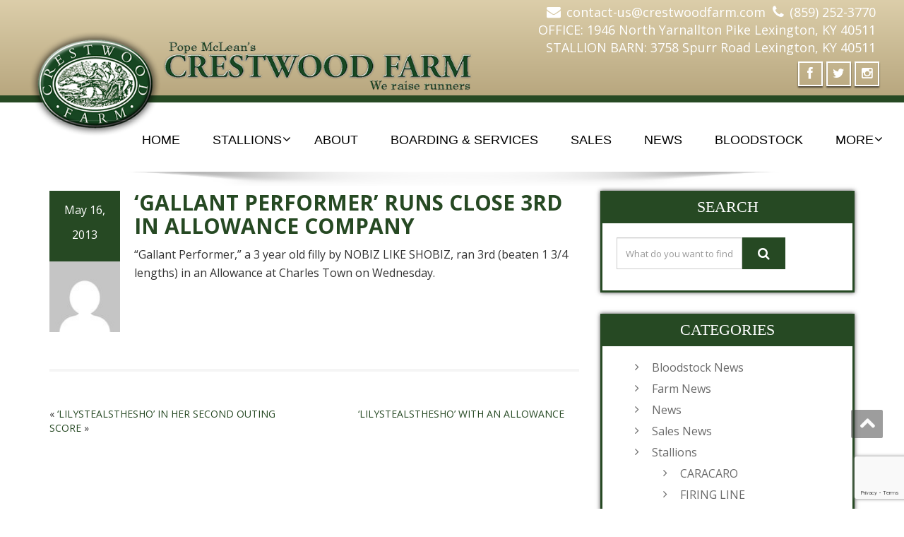

--- FILE ---
content_type: text/html; charset=UTF-8
request_url: https://www.crestwoodfarm.com/gallant-performer-runs-close-3rd-in-allowance-company/
body_size: 13533
content:
<!DOCTYPE html> <!--[if lt IE 7]><html class="no-js lt-ie9 lt-ie8 lt-ie7"> <![endif]--> <!--[if IE 7]><html class="no-js lt-ie9 lt-ie8"> <![endif]--> <!--[if IE 8]><html class="no-js lt-ie9"> <![endif]--> <!--[if gt IE 8]><!--><html lang="en-US"><!--<![endif]--><head><meta http-equiv="X-UA-Compatible" content="IE=edge"><meta name="viewport" content="width=device-width, initial-scale=1.0"><meta charset="UTF-8" /><link rel="stylesheet" href="https://www.crestwoodfarm.com/wp-content/cache/autoptimize/css/autoptimize_single_6e16c46849fe9d6c9a61f449355ce3f5.css" type="text/css" media="screen" /><title>&#8216;GALLANT PERFORMER&#8217; RUNS CLOSE 3RD IN ALLOWANCE COMPANY &#8211; Crestwood Farm</title> <script defer src="[data-uri]"></script> <meta name='robots' content='max-image-preview:large' /><link rel='dns-prefetch' href='//cdn.datatables.net' /><link rel='dns-prefetch' href='//www.google.com' /><link rel='dns-prefetch' href='//maxcdn.bootstrapcdn.com' /><link rel='dns-prefetch' href='//fonts.googleapis.com' /><link rel="alternate" type="application/rss+xml" title="Crestwood Farm &raquo; Feed" href="https://www.crestwoodfarm.com/feed/" /><link rel="alternate" type="application/rss+xml" title="Crestwood Farm &raquo; Comments Feed" href="https://www.crestwoodfarm.com/comments/feed/" /><link rel="alternate" type="application/rss+xml" title="Crestwood Farm &raquo; &#8216;GALLANT PERFORMER&#8217; RUNS CLOSE 3RD IN ALLOWANCE COMPANY Comments Feed" href="https://www.crestwoodfarm.com/gallant-performer-runs-close-3rd-in-allowance-company/feed/" />  <script src="//www.googletagmanager.com/gtag/js?id=UA-76466524-1"  data-cfasync="false" data-wpfc-render="false" type="text/javascript" async></script> <script data-cfasync="false" data-wpfc-render="false" type="text/javascript">var em_version = '7.15.3';
				var em_track_user = true;
				var em_no_track_reason = '';
				
								var disableStrs = [
															'ga-disable-UA-76466524-1',
									];

				/* Function to detect opted out users */
				function __gtagTrackerIsOptedOut() {
					for (var index = 0; index < disableStrs.length; index++) {
						if (document.cookie.indexOf(disableStrs[index] + '=true') > -1) {
							return true;
						}
					}

					return false;
				}

				/* Disable tracking if the opt-out cookie exists. */
				if (__gtagTrackerIsOptedOut()) {
					for (var index = 0; index < disableStrs.length; index++) {
						window[disableStrs[index]] = true;
					}
				}

				/* Opt-out function */
				function __gtagTrackerOptout() {
					for (var index = 0; index < disableStrs.length; index++) {
						document.cookie = disableStrs[index] + '=true; expires=Thu, 31 Dec 2099 23:59:59 UTC; path=/';
						window[disableStrs[index]] = true;
					}
				}

				if ('undefined' === typeof gaOptout) {
					function gaOptout() {
						__gtagTrackerOptout();
					}
				}
								window.dataLayer = window.dataLayer || [];

				window.ExactMetricsDualTracker = {
					helpers: {},
					trackers: {},
				};
				if (em_track_user) {
					function __gtagDataLayer() {
						dataLayer.push(arguments);
					}

					function __gtagTracker(type, name, parameters) {
						if (!parameters) {
							parameters = {};
						}

						if (parameters.send_to) {
							__gtagDataLayer.apply(null, arguments);
							return;
						}

						if (type === 'event') {
							
														parameters.send_to = exactmetrics_frontend.ua;
							__gtagDataLayer(type, name, parameters);
													} else {
							__gtagDataLayer.apply(null, arguments);
						}
					}

					__gtagTracker('js', new Date());
					__gtagTracker('set', {
						'developer_id.dNDMyYj': true,
											});
															__gtagTracker('config', 'UA-76466524-1', {"forceSSL":"true"} );
										window.gtag = __gtagTracker;										(function () {
						/* https://developers.google.com/analytics/devguides/collection/analyticsjs/ */
						/* ga and __gaTracker compatibility shim. */
						var noopfn = function () {
							return null;
						};
						var newtracker = function () {
							return new Tracker();
						};
						var Tracker = function () {
							return null;
						};
						var p = Tracker.prototype;
						p.get = noopfn;
						p.set = noopfn;
						p.send = function () {
							var args = Array.prototype.slice.call(arguments);
							args.unshift('send');
							__gaTracker.apply(null, args);
						};
						var __gaTracker = function () {
							var len = arguments.length;
							if (len === 0) {
								return;
							}
							var f = arguments[len - 1];
							if (typeof f !== 'object' || f === null || typeof f.hitCallback !== 'function') {
								if ('send' === arguments[0]) {
									var hitConverted, hitObject = false, action;
									if ('event' === arguments[1]) {
										if ('undefined' !== typeof arguments[3]) {
											hitObject = {
												'eventAction': arguments[3],
												'eventCategory': arguments[2],
												'eventLabel': arguments[4],
												'value': arguments[5] ? arguments[5] : 1,
											}
										}
									}
									if ('pageview' === arguments[1]) {
										if ('undefined' !== typeof arguments[2]) {
											hitObject = {
												'eventAction': 'page_view',
												'page_path': arguments[2],
											}
										}
									}
									if (typeof arguments[2] === 'object') {
										hitObject = arguments[2];
									}
									if (typeof arguments[5] === 'object') {
										Object.assign(hitObject, arguments[5]);
									}
									if ('undefined' !== typeof arguments[1].hitType) {
										hitObject = arguments[1];
										if ('pageview' === hitObject.hitType) {
											hitObject.eventAction = 'page_view';
										}
									}
									if (hitObject) {
										action = 'timing' === arguments[1].hitType ? 'timing_complete' : hitObject.eventAction;
										hitConverted = mapArgs(hitObject);
										__gtagTracker('event', action, hitConverted);
									}
								}
								return;
							}

							function mapArgs(args) {
								var arg, hit = {};
								var gaMap = {
									'eventCategory': 'event_category',
									'eventAction': 'event_action',
									'eventLabel': 'event_label',
									'eventValue': 'event_value',
									'nonInteraction': 'non_interaction',
									'timingCategory': 'event_category',
									'timingVar': 'name',
									'timingValue': 'value',
									'timingLabel': 'event_label',
									'page': 'page_path',
									'location': 'page_location',
									'title': 'page_title',
								};
								for (arg in args) {
																		if (!(!args.hasOwnProperty(arg) || !gaMap.hasOwnProperty(arg))) {
										hit[gaMap[arg]] = args[arg];
									} else {
										hit[arg] = args[arg];
									}
								}
								return hit;
							}

							try {
								f.hitCallback();
							} catch (ex) {
							}
						};
						__gaTracker.create = newtracker;
						__gaTracker.getByName = newtracker;
						__gaTracker.getAll = function () {
							return [];
						};
						__gaTracker.remove = noopfn;
						__gaTracker.loaded = true;
						window['__gaTracker'] = __gaTracker;
					})();
									} else {
										console.log("");
					(function () {
						function __gtagTracker() {
							return null;
						}

						window['__gtagTracker'] = __gtagTracker;
						window['gtag'] = __gtagTracker;
					})();
									}</script>  <script defer src="[data-uri]"></script> <style type="text/css">img.wp-smiley,
img.emoji {
	display: inline !important;
	border: none !important;
	box-shadow: none !important;
	height: 1em !important;
	width: 1em !important;
	margin: 0 0.07em !important;
	vertical-align: -0.1em !important;
	background: none !important;
	padding: 0 !important;
}</style><link rel='stylesheet' id='twb-open-sans-css' href='https://fonts.googleapis.com/css?family=Open+Sans%3A300%2C400%2C500%2C600%2C700%2C800&#038;display=swap&#038;ver=6.2.2' type='text/css' media='all' /><link rel='stylesheet' id='twbbwg-global-css' href='https://www.crestwoodfarm.com/wp-content/cache/autoptimize/css/autoptimize_single_98975498b1a122de75a24dd80ade5719.css?ver=1.0.0' type='text/css' media='all' /><link rel='stylesheet' id='wp-block-library-css' href='https://www.crestwoodfarm.com/wp-includes/css/dist/block-library/style.min.css?ver=6.2.2' type='text/css' media='all' /><link rel='stylesheet' id='classic-theme-styles-css' href='https://www.crestwoodfarm.com/wp-includes/css/classic-themes.min.css?ver=6.2.2' type='text/css' media='all' /><style id='global-styles-inline-css' type='text/css'>body{--wp--preset--color--black: #000000;--wp--preset--color--cyan-bluish-gray: #abb8c3;--wp--preset--color--white: #ffffff;--wp--preset--color--pale-pink: #f78da7;--wp--preset--color--vivid-red: #cf2e2e;--wp--preset--color--luminous-vivid-orange: #ff6900;--wp--preset--color--luminous-vivid-amber: #fcb900;--wp--preset--color--light-green-cyan: #7bdcb5;--wp--preset--color--vivid-green-cyan: #00d084;--wp--preset--color--pale-cyan-blue: #8ed1fc;--wp--preset--color--vivid-cyan-blue: #0693e3;--wp--preset--color--vivid-purple: #9b51e0;--wp--preset--gradient--vivid-cyan-blue-to-vivid-purple: linear-gradient(135deg,rgba(6,147,227,1) 0%,rgb(155,81,224) 100%);--wp--preset--gradient--light-green-cyan-to-vivid-green-cyan: linear-gradient(135deg,rgb(122,220,180) 0%,rgb(0,208,130) 100%);--wp--preset--gradient--luminous-vivid-amber-to-luminous-vivid-orange: linear-gradient(135deg,rgba(252,185,0,1) 0%,rgba(255,105,0,1) 100%);--wp--preset--gradient--luminous-vivid-orange-to-vivid-red: linear-gradient(135deg,rgba(255,105,0,1) 0%,rgb(207,46,46) 100%);--wp--preset--gradient--very-light-gray-to-cyan-bluish-gray: linear-gradient(135deg,rgb(238,238,238) 0%,rgb(169,184,195) 100%);--wp--preset--gradient--cool-to-warm-spectrum: linear-gradient(135deg,rgb(74,234,220) 0%,rgb(151,120,209) 20%,rgb(207,42,186) 40%,rgb(238,44,130) 60%,rgb(251,105,98) 80%,rgb(254,248,76) 100%);--wp--preset--gradient--blush-light-purple: linear-gradient(135deg,rgb(255,206,236) 0%,rgb(152,150,240) 100%);--wp--preset--gradient--blush-bordeaux: linear-gradient(135deg,rgb(254,205,165) 0%,rgb(254,45,45) 50%,rgb(107,0,62) 100%);--wp--preset--gradient--luminous-dusk: linear-gradient(135deg,rgb(255,203,112) 0%,rgb(199,81,192) 50%,rgb(65,88,208) 100%);--wp--preset--gradient--pale-ocean: linear-gradient(135deg,rgb(255,245,203) 0%,rgb(182,227,212) 50%,rgb(51,167,181) 100%);--wp--preset--gradient--electric-grass: linear-gradient(135deg,rgb(202,248,128) 0%,rgb(113,206,126) 100%);--wp--preset--gradient--midnight: linear-gradient(135deg,rgb(2,3,129) 0%,rgb(40,116,252) 100%);--wp--preset--duotone--dark-grayscale: url('#wp-duotone-dark-grayscale');--wp--preset--duotone--grayscale: url('#wp-duotone-grayscale');--wp--preset--duotone--purple-yellow: url('#wp-duotone-purple-yellow');--wp--preset--duotone--blue-red: url('#wp-duotone-blue-red');--wp--preset--duotone--midnight: url('#wp-duotone-midnight');--wp--preset--duotone--magenta-yellow: url('#wp-duotone-magenta-yellow');--wp--preset--duotone--purple-green: url('#wp-duotone-purple-green');--wp--preset--duotone--blue-orange: url('#wp-duotone-blue-orange');--wp--preset--font-size--small: 13px;--wp--preset--font-size--medium: 20px;--wp--preset--font-size--large: 36px;--wp--preset--font-size--x-large: 42px;--wp--preset--spacing--20: 0.44rem;--wp--preset--spacing--30: 0.67rem;--wp--preset--spacing--40: 1rem;--wp--preset--spacing--50: 1.5rem;--wp--preset--spacing--60: 2.25rem;--wp--preset--spacing--70: 3.38rem;--wp--preset--spacing--80: 5.06rem;--wp--preset--shadow--natural: 6px 6px 9px rgba(0, 0, 0, 0.2);--wp--preset--shadow--deep: 12px 12px 50px rgba(0, 0, 0, 0.4);--wp--preset--shadow--sharp: 6px 6px 0px rgba(0, 0, 0, 0.2);--wp--preset--shadow--outlined: 6px 6px 0px -3px rgba(255, 255, 255, 1), 6px 6px rgba(0, 0, 0, 1);--wp--preset--shadow--crisp: 6px 6px 0px rgba(0, 0, 0, 1);}:where(.is-layout-flex){gap: 0.5em;}body .is-layout-flow > .alignleft{float: left;margin-inline-start: 0;margin-inline-end: 2em;}body .is-layout-flow > .alignright{float: right;margin-inline-start: 2em;margin-inline-end: 0;}body .is-layout-flow > .aligncenter{margin-left: auto !important;margin-right: auto !important;}body .is-layout-constrained > .alignleft{float: left;margin-inline-start: 0;margin-inline-end: 2em;}body .is-layout-constrained > .alignright{float: right;margin-inline-start: 2em;margin-inline-end: 0;}body .is-layout-constrained > .aligncenter{margin-left: auto !important;margin-right: auto !important;}body .is-layout-constrained > :where(:not(.alignleft):not(.alignright):not(.alignfull)){max-width: var(--wp--style--global--content-size);margin-left: auto !important;margin-right: auto !important;}body .is-layout-constrained > .alignwide{max-width: var(--wp--style--global--wide-size);}body .is-layout-flex{display: flex;}body .is-layout-flex{flex-wrap: wrap;align-items: center;}body .is-layout-flex > *{margin: 0;}:where(.wp-block-columns.is-layout-flex){gap: 2em;}.has-black-color{color: var(--wp--preset--color--black) !important;}.has-cyan-bluish-gray-color{color: var(--wp--preset--color--cyan-bluish-gray) !important;}.has-white-color{color: var(--wp--preset--color--white) !important;}.has-pale-pink-color{color: var(--wp--preset--color--pale-pink) !important;}.has-vivid-red-color{color: var(--wp--preset--color--vivid-red) !important;}.has-luminous-vivid-orange-color{color: var(--wp--preset--color--luminous-vivid-orange) !important;}.has-luminous-vivid-amber-color{color: var(--wp--preset--color--luminous-vivid-amber) !important;}.has-light-green-cyan-color{color: var(--wp--preset--color--light-green-cyan) !important;}.has-vivid-green-cyan-color{color: var(--wp--preset--color--vivid-green-cyan) !important;}.has-pale-cyan-blue-color{color: var(--wp--preset--color--pale-cyan-blue) !important;}.has-vivid-cyan-blue-color{color: var(--wp--preset--color--vivid-cyan-blue) !important;}.has-vivid-purple-color{color: var(--wp--preset--color--vivid-purple) !important;}.has-black-background-color{background-color: var(--wp--preset--color--black) !important;}.has-cyan-bluish-gray-background-color{background-color: var(--wp--preset--color--cyan-bluish-gray) !important;}.has-white-background-color{background-color: var(--wp--preset--color--white) !important;}.has-pale-pink-background-color{background-color: var(--wp--preset--color--pale-pink) !important;}.has-vivid-red-background-color{background-color: var(--wp--preset--color--vivid-red) !important;}.has-luminous-vivid-orange-background-color{background-color: var(--wp--preset--color--luminous-vivid-orange) !important;}.has-luminous-vivid-amber-background-color{background-color: var(--wp--preset--color--luminous-vivid-amber) !important;}.has-light-green-cyan-background-color{background-color: var(--wp--preset--color--light-green-cyan) !important;}.has-vivid-green-cyan-background-color{background-color: var(--wp--preset--color--vivid-green-cyan) !important;}.has-pale-cyan-blue-background-color{background-color: var(--wp--preset--color--pale-cyan-blue) !important;}.has-vivid-cyan-blue-background-color{background-color: var(--wp--preset--color--vivid-cyan-blue) !important;}.has-vivid-purple-background-color{background-color: var(--wp--preset--color--vivid-purple) !important;}.has-black-border-color{border-color: var(--wp--preset--color--black) !important;}.has-cyan-bluish-gray-border-color{border-color: var(--wp--preset--color--cyan-bluish-gray) !important;}.has-white-border-color{border-color: var(--wp--preset--color--white) !important;}.has-pale-pink-border-color{border-color: var(--wp--preset--color--pale-pink) !important;}.has-vivid-red-border-color{border-color: var(--wp--preset--color--vivid-red) !important;}.has-luminous-vivid-orange-border-color{border-color: var(--wp--preset--color--luminous-vivid-orange) !important;}.has-luminous-vivid-amber-border-color{border-color: var(--wp--preset--color--luminous-vivid-amber) !important;}.has-light-green-cyan-border-color{border-color: var(--wp--preset--color--light-green-cyan) !important;}.has-vivid-green-cyan-border-color{border-color: var(--wp--preset--color--vivid-green-cyan) !important;}.has-pale-cyan-blue-border-color{border-color: var(--wp--preset--color--pale-cyan-blue) !important;}.has-vivid-cyan-blue-border-color{border-color: var(--wp--preset--color--vivid-cyan-blue) !important;}.has-vivid-purple-border-color{border-color: var(--wp--preset--color--vivid-purple) !important;}.has-vivid-cyan-blue-to-vivid-purple-gradient-background{background: var(--wp--preset--gradient--vivid-cyan-blue-to-vivid-purple) !important;}.has-light-green-cyan-to-vivid-green-cyan-gradient-background{background: var(--wp--preset--gradient--light-green-cyan-to-vivid-green-cyan) !important;}.has-luminous-vivid-amber-to-luminous-vivid-orange-gradient-background{background: var(--wp--preset--gradient--luminous-vivid-amber-to-luminous-vivid-orange) !important;}.has-luminous-vivid-orange-to-vivid-red-gradient-background{background: var(--wp--preset--gradient--luminous-vivid-orange-to-vivid-red) !important;}.has-very-light-gray-to-cyan-bluish-gray-gradient-background{background: var(--wp--preset--gradient--very-light-gray-to-cyan-bluish-gray) !important;}.has-cool-to-warm-spectrum-gradient-background{background: var(--wp--preset--gradient--cool-to-warm-spectrum) !important;}.has-blush-light-purple-gradient-background{background: var(--wp--preset--gradient--blush-light-purple) !important;}.has-blush-bordeaux-gradient-background{background: var(--wp--preset--gradient--blush-bordeaux) !important;}.has-luminous-dusk-gradient-background{background: var(--wp--preset--gradient--luminous-dusk) !important;}.has-pale-ocean-gradient-background{background: var(--wp--preset--gradient--pale-ocean) !important;}.has-electric-grass-gradient-background{background: var(--wp--preset--gradient--electric-grass) !important;}.has-midnight-gradient-background{background: var(--wp--preset--gradient--midnight) !important;}.has-small-font-size{font-size: var(--wp--preset--font-size--small) !important;}.has-medium-font-size{font-size: var(--wp--preset--font-size--medium) !important;}.has-large-font-size{font-size: var(--wp--preset--font-size--large) !important;}.has-x-large-font-size{font-size: var(--wp--preset--font-size--x-large) !important;}
.wp-block-navigation a:where(:not(.wp-element-button)){color: inherit;}
:where(.wp-block-columns.is-layout-flex){gap: 2em;}
.wp-block-pullquote{font-size: 1.5em;line-height: 1.6;}</style><link rel='stylesheet' id='lightbox-css' href='https://www.crestwoodfarm.com/wp-content/cache/autoptimize/css/autoptimize_single_0d081434a9c5db42e7f8562d0ddb08b9.css?ver=2.0.9' type='text/css' media='all' /><link rel='stylesheet' id='owl-theme-css' href='https://www.crestwoodfarm.com/wp-content/cache/autoptimize/css/autoptimize_single_c834883c900969c70cc2b5323262e53a.css?ver=2.0.9' type='text/css' media='all' /><link rel='stylesheet' id='owl-carousel-css' href='https://www.crestwoodfarm.com/wp-content/cache/autoptimize/css/autoptimize_single_0371b5a2d50e985b09b7d337edc0dc9f.css?ver=2.0.9' type='text/css' media='all' /><link rel='stylesheet' id='apif-frontend-css-css' href='https://www.crestwoodfarm.com/wp-content/cache/autoptimize/css/autoptimize_single_265426c715959d1eefc74090199f5fbd.css?ver=2.0.9' type='text/css' media='all' /><link rel='stylesheet' id='apsc-font-awesome-css' href='https://www.crestwoodfarm.com/wp-content/plugins/accesspress-instagram-feed/css/font-awesome.min.css?ver=2.0.9' type='text/css' media='all' /><link rel='stylesheet' id='apif-gridrotator-css' href='https://www.crestwoodfarm.com/wp-content/cache/autoptimize/css/autoptimize_single_98f4445d0ce668e4f6364c15edc8d8aa.css?ver=2.0.9' type='text/css' media='all' /><link rel='stylesheet' id='contact-form-7-css' href='https://www.crestwoodfarm.com/wp-content/cache/autoptimize/css/autoptimize_single_c7fd42b5bb3873666b0c3fc87bf32c6d.css?ver=5.2.1' type='text/css' media='all' /><link rel='stylesheet' id='bwg_fonts-css' href='https://www.crestwoodfarm.com/wp-content/cache/autoptimize/css/autoptimize_single_a9df041d122839ca80bde8891d0e7e14.css?ver=0.0.1' type='text/css' media='all' /><link rel='stylesheet' id='sumoselect-css' href='https://www.crestwoodfarm.com/wp-content/plugins/photo-gallery/css/sumoselect.min.css?ver=3.4.6' type='text/css' media='all' /><link rel='stylesheet' id='mCustomScrollbar-css' href='https://www.crestwoodfarm.com/wp-content/plugins/photo-gallery/css/jquery.mCustomScrollbar.min.css?ver=3.1.5' type='text/css' media='all' /><link rel='stylesheet' id='bwg_frontend-css' href='https://www.crestwoodfarm.com/wp-content/plugins/photo-gallery/css/styles.min.css?ver=1.8.37' type='text/css' media='all' /><link rel='stylesheet' id='shufcustom-style-css' href='https://cdn.datatables.net/t/bs/jq-2.2.0,dt-1.10.11,r-2.0.2/datatables.min.css?ver=20120208' type='text/css' media='all' /><link rel='stylesheet' id='bootstrap-css' href='https://www.crestwoodfarm.com/wp-content/cache/autoptimize/css/autoptimize_single_168d95d6c98654446abc5df072c804f5.css?ver=6.2.2' type='text/css' media='all' /><link rel='stylesheet' id='default-css' href='https://www.crestwoodfarm.com/wp-content/cache/autoptimize/css/autoptimize_single_87306de572365230fd9b3c46be5877d1.css?ver=6.2.2' type='text/css' media='all' /><link rel='stylesheet' id='shuford-theme-css' href='https://www.crestwoodfarm.com/wp-content/cache/autoptimize/css/autoptimize_single_7f8decc0a0f068fb90d3c0aef4adf86d.css?ver=6.2.2' type='text/css' media='all' /><link rel='stylesheet' id='media-responsive-css' href='https://www.crestwoodfarm.com/wp-content/cache/autoptimize/css/autoptimize_single_5576cecaf8706622fdaf1c7a318a92d7.css?ver=6.2.2' type='text/css' media='all' /><link rel='stylesheet' id='animations-css' href='https://www.crestwoodfarm.com/wp-content/cache/autoptimize/css/autoptimize_single_ee7a8e9ffae839c189cb8ae1abfcaa56.css?ver=6.2.2' type='text/css' media='all' /><link rel='stylesheet' id='theme-animtae-css' href='https://www.crestwoodfarm.com/wp-content/cache/autoptimize/css/autoptimize_single_c7d80e93f3dd410f7077fea7a13bca1d.css?ver=6.2.2' type='text/css' media='all' /><link rel='stylesheet' id='font-awesome-css' href='https://maxcdn.bootstrapcdn.com/font-awesome/4.7.0/css/font-awesome.min.css?ver=1.11' type='text/css' media='all' /><link rel='stylesheet' id='OpenSansRegular-css' href='//fonts.googleapis.com/css?family=Open+Sans&#038;ver=6.2.2' type='text/css' media='all' /><link rel='stylesheet' id='OpenSansBold-css' href='//fonts.googleapis.com/css?family=Open+Sans%3A700&#038;ver=6.2.2' type='text/css' media='all' /><link rel='stylesheet' id='OpenSansSemiBold-css' href='//fonts.googleapis.com/css?family=Open+Sans%3A600&#038;ver=6.2.2' type='text/css' media='all' /><link rel='stylesheet' id='RobotoRegular-css' href='//fonts.googleapis.com/css?family=Roboto&#038;ver=6.2.2' type='text/css' media='all' /><link rel='stylesheet' id='RobotoBold-css' href='//fonts.googleapis.com/css?family=Roboto%3A700&#038;ver=6.2.2' type='text/css' media='all' /><link rel='stylesheet' id='RalewaySemiBold-css' href='//fonts.googleapis.com/css?family=Raleway%3A600&#038;ver=6.2.2' type='text/css' media='all' /><link rel='stylesheet' id='Courgette-css' href='//fonts.googleapis.com/css?family=Courgette&#038;ver=6.2.2' type='text/css' media='all' /><link rel='stylesheet' id='forget-about-shortcode-buttons-css' href='https://www.crestwoodfarm.com/wp-content/cache/autoptimize/css/autoptimize_single_6758a8fd4a46a3b523207e2d9aa56463.css?ver=2.1.3' type='text/css' media='all' /> <script type='text/javascript' src='https://www.crestwoodfarm.com/wp-includes/js/jquery/jquery.min.js?ver=3.6.4' id='jquery-core-js'></script> <script defer type='text/javascript' src='https://www.crestwoodfarm.com/wp-includes/js/jquery/jquery-migrate.min.js?ver=3.4.0' id='jquery-migrate-js'></script> <script defer type='text/javascript' src='https://www.crestwoodfarm.com/wp-content/cache/autoptimize/js/autoptimize_single_3fb461c1b082f494c9e0eaaafcf8bd72.js?ver=1.2.2' id='twbbwg-circle-js'></script> <script defer id="twbbwg-global-js-extra" src="[data-uri]"></script> <script defer type='text/javascript' src='https://www.crestwoodfarm.com/wp-content/cache/autoptimize/js/autoptimize_single_2c7284f4ed47a54704650cdd9a1d5ffb.js?ver=1.0.0' id='twbbwg-global-js'></script> <script defer type='text/javascript' src='https://www.crestwoodfarm.com/wp-content/plugins/google-analytics-dashboard-for-wp/assets/js/frontend-gtag.min.js?ver=7.15.3' id='exactmetrics-frontend-script-js'></script> <script data-cfasync="false" data-wpfc-render="false" type="text/javascript" id='exactmetrics-frontend-script-js-extra'>var exactmetrics_frontend = {"js_events_tracking":"true","download_extensions":"zip,mp3,mpeg,pdf,docx,pptx,xlsx,rar","inbound_paths":"[{\"path\":\"\\\/go\\\/\",\"label\":\"affiliate\"},{\"path\":\"\\\/recommend\\\/\",\"label\":\"affiliate\"}]","home_url":"https:\/\/www.crestwoodfarm.com","hash_tracking":"false","ua":"UA-76466524-1","v4_id":""};</script> <script defer type='text/javascript' src='https://www.crestwoodfarm.com/wp-content/cache/autoptimize/js/autoptimize_single_017d2db474a30c49aa3be90a4a9310e3.js?ver=1.0' id='apif-modernizr-custom-js'></script> <script defer type='text/javascript' src='https://www.crestwoodfarm.com/wp-content/cache/autoptimize/js/autoptimize_single_ccf73d6d8c5a80eb2dda5413952ad4dd.js?ver=1.0' id='apif-gridrotator-js'></script> <script defer type='text/javascript' src='https://www.crestwoodfarm.com/wp-content/cache/autoptimize/js/autoptimize_single_a5f96c62d75be144282ef6cc429a6259.js?ver=6.2.2' id='owl-carousel-js-js'></script> <script defer type='text/javascript' src='https://www.crestwoodfarm.com/wp-content/cache/autoptimize/js/autoptimize_single_77a6cc449ff84078f5b7bce5929ee9b2.js?ver=1.0' id='apif-frontend-js-js'></script> <script defer type='text/javascript' src='https://www.crestwoodfarm.com/wp-content/plugins/photo-gallery/js/jquery.sumoselect.min.js?ver=3.4.6' id='sumoselect-js'></script> <script defer type='text/javascript' src='https://www.crestwoodfarm.com/wp-content/plugins/photo-gallery/js/tocca.min.js?ver=2.0.9' id='bwg_mobile-js'></script> <script defer type='text/javascript' src='https://www.crestwoodfarm.com/wp-content/plugins/photo-gallery/js/jquery.mCustomScrollbar.concat.min.js?ver=3.1.5' id='mCustomScrollbar-js'></script> <script defer type='text/javascript' src='https://www.crestwoodfarm.com/wp-content/plugins/photo-gallery/js/jquery.fullscreen.min.js?ver=0.6.0' id='jquery-fullscreen-js'></script> <script defer id="bwg_frontend-js-extra" src="[data-uri]"></script> <script defer type='text/javascript' src='https://www.crestwoodfarm.com/wp-content/plugins/photo-gallery/js/scripts.min.js?ver=1.8.37' id='bwg_frontend-js'></script> <script defer type='text/javascript' src='https://cdn.datatables.net/t/bs/jq-2.2.0,dt-1.10.11,r-2.0.2/datatables.min.js?ver=6.2.2' id='shufcustom-script-js'></script> <script defer type='text/javascript' src='https://www.crestwoodfarm.com/wp-content/cache/autoptimize/js/autoptimize_single_753c1c2875c990bd10ac84fe3cad34c6.js?ver=6.2.2' id='menu-js'></script> <script defer type='text/javascript' src='https://www.crestwoodfarm.com/wp-content/cache/autoptimize/js/autoptimize_single_c58499727418a91348ba53070caedc31.js?ver=6.2.2' id='bootstrap-js-js'></script> <script defer type='text/javascript' src='https://www.crestwoodfarm.com/wp-content/cache/autoptimize/js/autoptimize_single_b71cd7134f3c26eab9bde3c5a0534bde.js?ver=6.2.2' id='shuford-theme-script-js'></script> <link rel="https://api.w.org/" href="https://www.crestwoodfarm.com/wp-json/" /><link rel="alternate" type="application/json" href="https://www.crestwoodfarm.com/wp-json/wp/v2/posts/681" /><link rel="EditURI" type="application/rsd+xml" title="RSD" href="https://www.crestwoodfarm.com/xmlrpc.php?rsd" /><link rel="wlwmanifest" type="application/wlwmanifest+xml" href="https://www.crestwoodfarm.com/wp-includes/wlwmanifest.xml" /><meta name="generator" content="WordPress 6.2.2" /><link rel="canonical" href="https://www.crestwoodfarm.com/gallant-performer-runs-close-3rd-in-allowance-company/" /><link rel='shortlink' href='https://www.crestwoodfarm.com/?p=681' /><link rel="alternate" type="application/json+oembed" href="https://www.crestwoodfarm.com/wp-json/oembed/1.0/embed?url=https%3A%2F%2Fwww.crestwoodfarm.com%2Fgallant-performer-runs-close-3rd-in-allowance-company%2F" /><link rel="alternate" type="text/xml+oembed" href="https://www.crestwoodfarm.com/wp-json/oembed/1.0/embed?url=https%3A%2F%2Fwww.crestwoodfarm.com%2Fgallant-performer-runs-close-3rd-in-allowance-company%2F&#038;format=xml" /><link rel="icon" href="https://www.crestwoodfarm.com/wp-content/uploads/2016/03/cropped-LOGOIcon-32x32.png" sizes="32x32" /><link rel="icon" href="https://www.crestwoodfarm.com/wp-content/uploads/2016/03/cropped-LOGOIcon-192x192.png" sizes="192x192" /><link rel="apple-touch-icon" href="https://www.crestwoodfarm.com/wp-content/uploads/2016/03/cropped-LOGOIcon-180x180.png" /><meta name="msapplication-TileImage" content="https://www.crestwoodfarm.com/wp-content/uploads/2016/03/cropped-LOGOIcon-270x270.png" /></head><body class="post-template-default single single-post postid-681 single-format-standard"><div><div class="header_section" ><div id="hheadshane" class="container-fluid"><div class="row "><div class="col-md-4 col-sm-12 wl_rtl" ><div class="logo"> <a href="https://www.crestwoodfarm.com/" title="Crestwood Farm" rel="home"> <img id="logobig" src="/wp-content/uploads/logo.png" style="height:auto;" class="visible-lg" /> <img src="https://www.crestwoodfarm.com/wp-content/uploads/2016/04/New11Trans.png" style="height:auto; width:100%;" class="hidden-lg" /> </a><p></p></div></div><div class="col-md-8 col-sm-12"><ul class="head-contact-info" style="margin-bottom: -7px;"><li><i class="fa fa-envelope"></i><a href="mailto:contact-us@crestwoodfarm.com">contact-us@crestwoodfarm.com</a></li><li><i class="fa fa-phone"></i><a href="tel:(859) 252-3770">(859) 252-3770</a></li></ul><ul class="head-contact-info" style="margin-bottom: -7px;"><li> OFFICE: 1946 North Yarnallton Pike   Lexington, KY 40511</li></ul><ul class="head-contact-info" style="margin-bottom: 0px;"><li> STALLION BARN: 3758 Spurr Road    Lexington, KY 40511</li></ul><ul class="social"><li class="facebook" data-toggle="tooltip" data-placement="bottom" title="Facebook"><a  href="https://www.facebook.com/Crestwood-Farm-174398662582760/"><i class="fa fa-facebook"></i></a></li><li class="twitter" data-toggle="tooltip" data-placement="bottom" title="Twiiter"><a href="https://twitter.com/crestwoodky"><i class="fa fa-twitter"></i></a></li><li class="facebook" data-toggle="tooltip" data-placement="bottom" title="instagram"><a href="https://www.instagram.com/crestwoodfarm/"><i class="fa fa-instagram"></i></a></li></ul></div></div></div></div><div class="navigation_menu "  data-spy="affix" data-offset-top="95" id="shuford_nav_top"> <span id="header_shadow"></span><div class="container navbar-container" ><nav class="navbar navbar-default " role="navigation"><div class="navbar-header"> <button type="button" class="navbar-toggle" data-toggle="collapse" data-target="#menu"> <span class="sr-only">Toggle navigation</span> <span class="icon-bar"></span> <span class="icon-bar"></span> <span class="icon-bar"></span> </button></div><div id="menu" class="collapse navbar-collapse "><div class="menu-main-menu-container"><ul id="menu-main-menu" class="nav navbar-nav"><li id="menu-item-9" class="menu-item menu-item-type-custom menu-item-object-custom menu-item-home menu-item-9"><a href="http://www.crestwoodfarm.com/">Home</a></li><li id="menu-item-50" class="menu-item menu-item-type-post_type menu-item-object-page menu-item-has-children menu-item-50 dropdown"><a href="https://www.crestwoodfarm.com/stallions/">Stallions<i class="fa fa-angle-down"></i></a><ul class="dropdown-menu"><li id="menu-item-4482" class="menu-item menu-item-type-custom menu-item-object-custom menu-item-4482"><a href="https://www.crestwoodfarm.com/stallion/il-miracolo/">IL MIRACOLO</a></li><li id="menu-item-4425" class="menu-item menu-item-type-custom menu-item-object-custom menu-item-4425"><a href="https://www.crestwoodfarm.com/stallion/stage-raider/">STAGE RAIDER</a></li><li id="menu-item-4326" class="menu-item menu-item-type-custom menu-item-object-custom menu-item-4326"><a href="https://www.crestwoodfarm.com/stallion/sir-winston/">SIR WINSTON</a></li><li id="menu-item-4086" class="menu-item menu-item-type-custom menu-item-object-custom menu-item-4086"><a href="https://www.crestwoodfarm.com/stallion/caracaro/">CARACARO</a></li></ul></li><li id="menu-item-51" class="menu-item menu-item-type-post_type menu-item-object-page menu-item-51"><a href="https://www.crestwoodfarm.com/about/">About</a></li><li id="menu-item-52" class="menu-item menu-item-type-post_type menu-item-object-page menu-item-52"><a href="https://www.crestwoodfarm.com/boarding-services/">Boarding &#038; Services</a></li><li id="menu-item-53" class="menu-item menu-item-type-post_type menu-item-object-page menu-item-53"><a href="https://www.crestwoodfarm.com/sales/">Sales</a></li><li id="menu-item-1204" class="menu-item menu-item-type-taxonomy menu-item-object-category current-post-ancestor current-menu-parent current-post-parent menu-item-1204"><a href="https://www.crestwoodfarm.com/category/news/">News</a></li><li id="menu-item-55" class="menu-item menu-item-type-post_type menu-item-object-page menu-item-55"><a href="https://www.crestwoodfarm.com/bloodstock/">Bloodstock</a></li><li id="menu-item-214" class="menu-item menu-item-type-custom menu-item-object-custom menu-item-has-children menu-item-214 dropdown"><a href="#">More<i class="fa fa-angle-down"></i></a><ul class="dropdown-menu"><li id="menu-item-57" class="menu-item menu-item-type-post_type menu-item-object-page menu-item-57"><a href="https://www.crestwoodfarm.com/contact-us/">Contact Us</a></li><li id="menu-item-58" class="menu-item menu-item-type-post_type menu-item-object-page menu-item-58"><a href="https://www.crestwoodfarm.com/location-directions/">Location &#038; Directions</a></li><li id="menu-item-2718" class="menu-item menu-item-type-post_type menu-item-object-page menu-item-2718"><a href="https://www.crestwoodfarm.com/gallery/">Gallery</a></li><li id="menu-item-59" class="menu-item menu-item-type-post_type menu-item-object-page menu-item-59"><a href="https://www.crestwoodfarm.com/forms/">Forms</a></li><li id="menu-item-60" class="menu-item menu-item-type-post_type menu-item-object-page menu-item-60"><a href="https://www.crestwoodfarm.com/careers/">Careers</a></li><li id="menu-item-1749" class="menu-item menu-item-type-post_type menu-item-object-page menu-item-1749"><a href="https://www.crestwoodfarm.com/login/">Client Login</a></li></ul></li></ul></div></div></nav></div></div><div class="shuford_header_breadcrum_title"><div class="container"><div class="row"><div class="col-md-12"></div></div></div></div><div class="container"><div class="row shuford_blog_wrapper"><div class="col-md-8"><div id="post-681" class="shuford_blog_full post-681 post type-post status-publish format-standard hentry category-news"><ul class="blog-date-left"><li class="shuford_post_date"> <span class="date">May 16, 2013</span></li><li class="shuford_post_author"><img alt='' src='https://secure.gravatar.com/avatar/6670867f265558cc29f2ba2b418060a2?s=96&#038;d=mm&#038;r=g' srcset='https://secure.gravatar.com/avatar/6670867f265558cc29f2ba2b418060a2?s=192&#038;d=mm&#038;r=g 2x' class='author_detail_img avatar-96 photo' height='96' width='96' loading='lazy' decoding='async'/></li><li class="shuford_blog_comment"><i class="fa fa-comments-o"></i><h6><a href="https://www.crestwoodfarm.com/gallant-performer-runs-close-3rd-in-allowance-company/#respond">0</a></h6></li></ul><div class="post-content-wrap"><div class="shuford_fuul_blog_detail_padding"><h2>&#8216;GALLANT PERFORMER&#8217; RUNS CLOSE 3RD IN ALLOWANCE COMPANY</a></h2><div class="row"><div class="col-md-6 col-sm-3"></div><div class="col-md-6 col-sm-3"><p class="shuford_cats">Category : <a href="https://www.crestwoodfarm.com/category/news/" rel="category tag">News</a></p></div></div><p>&#8220;Gallant Performer,&#8221; a 3 year old filly by NOBIZ LIKE SHOBIZ, ran 3rd (beaten 1 3/4 lengths) in an Allowance at Charles Town on Wednesday.</p></div></div></div><div class="push-right"><hr class="blog-sep header-sep"></div><div class="navigation_en"><nav id="wblizar_nav"> <span class="nav-previous"> &laquo; <a href="https://www.crestwoodfarm.com/lilystealsthesho-in-her-second-outing/" rel="prev">&#8216;LILYSTEALSTHESHO&#8217; IN HER SECOND OUTING</a> </span> <span class="nav-next"> <a href="https://www.crestwoodfarm.com/lilystealsthesho-with-an-allowance-score/" rel="next">&#8216;LILYSTEALSTHESHO&#8217; WITH AN ALLOWANCE SCORE</a> &raquo; </span></nav></div></div><div class="col-md-4 shuford-sidebar"><div class="shuford_sidebar_widget"><div class="shuford_sidebar_widget_title"><h2>Search</h2></div><div class="input-group"><form method="get" id="searchform" action="https://www.crestwoodfarm.com/"> <input type="text" class="form-control"  name="s" id="s" placeholder="What do you want to find?" /> <span class="input-group-btn"> <button class="btn btn-search" type="submit"><i class="fa fa-search"></i></button> </span></form></div></div><div class="shuford_sidebar_widget"><div class="shuford_sidebar_widget_title"><h2>Categories</h2></div><ul><li class="cat-item cat-item-25"><a href="https://www.crestwoodfarm.com/category/bloodstock-news/">Bloodstock News</a></li><li class="cat-item cat-item-12"><a href="https://www.crestwoodfarm.com/category/farm-news/">Farm News</a></li><li class="cat-item cat-item-24"><a href="https://www.crestwoodfarm.com/category/news/">News</a></li><li class="cat-item cat-item-13"><a href="https://www.crestwoodfarm.com/category/sales-news/">Sales News</a></li><li class="cat-item cat-item-9"><a href="https://www.crestwoodfarm.com/category/stallions/">Stallions</a><ul class='children'><li class="cat-item cat-item-84"><a href="https://www.crestwoodfarm.com/category/stallions/caracaro/">CARACARO</a></li><li class="cat-item cat-item-80"><a href="https://www.crestwoodfarm.com/category/stallions/firing-line/">FIRING LINE</a></li><li class="cat-item cat-item-83"><a href="https://www.crestwoodfarm.com/category/stallions/heart-to-heart/">HEART TO HEART</a></li><li class="cat-item cat-item-87"><a href="https://www.crestwoodfarm.com/category/stallions/sir-winston/">SIR WINSTON</a></li><li class="cat-item cat-item-91"><a href="https://www.crestwoodfarm.com/category/stallions/stage-raider/">STAGE RAIDER</a></li><li class="cat-item cat-item-86"><a href="https://www.crestwoodfarm.com/category/stallions/yorkton/">YORKTON</a></li></ul></li></ul></div><div class="shuford_sidebar_widget"><div class="shuford_sidebar_widget_title"><h2>Recent Posts</h2></div><ul><li> <a href="https://www.crestwoodfarm.com/casalu-caracaro-wins-sweet-life-s/">CASALU (Caracaro) Wins Sweet Life S.</a></li><li> <a href="https://www.crestwoodfarm.com/stallion-open-house-january-12-2025/">Stallion Open House January 12, 2025</a></li><li> <a href="https://www.crestwoodfarm.com/stage-raider-new-for-2025/">STAGE RAIDER &#8211; New for 2025</a></li><li> <a href="https://www.crestwoodfarm.com/grade-1-winner-nakatomi/">Grade 1 Winner NAKATOMI</a></li><li> <a href="https://www.crestwoodfarm.com/tdn-rising-star-for-caracaro/">TDN RISING STAR for CARACARO</a></li></ul></div></div></div></div><div class="shuford_footer_widget_area"><div class="container"><div class="row"><div class="col-md-3 col-sm-6 shuford_footer_widget_column"><div class="shuford_footer_widget_title">Pages<div class="shuford-footer-separator"></div></div><ul><li class="page_item page-item-30"><a href="https://www.crestwoodfarm.com/about/">About</a></li><li class="page_item page-item-38"><a href="https://www.crestwoodfarm.com/bloodstock/">Bloodstock</a></li><li class="page_item page-item-32"><a href="https://www.crestwoodfarm.com/boarding-services/">Boarding &#038; Services</a></li><li class="page_item page-item-48"><a href="https://www.crestwoodfarm.com/careers/">Careers</a></li><li class="page_item page-item-1747"><a href="https://www.crestwoodfarm.com/login/">Client Login</a></li><li class="page_item page-item-42"><a href="https://www.crestwoodfarm.com/contact-us/">Contact Us</a></li><li class="page_item page-item-46"><a href="https://www.crestwoodfarm.com/forms/">Forms</a></li><li class="page_item page-item-1432"><a href="https://www.crestwoodfarm.com/gallery/">Gallery</a></li><li class="page_item page-item-44"><a href="https://www.crestwoodfarm.com/location-directions/">Location &#038; Directions</a></li><li class="page_item page-item-36 current_page_parent"><a href="https://www.crestwoodfarm.com/news/">News</a></li><li class="page_item page-item-34"><a href="https://www.crestwoodfarm.com/sales/">Sales</a></li><li class="page_item page-item-28"><a href="https://www.crestwoodfarm.com/stallions/">Stallions</a></li></ul></div><div class="col-md-3 col-sm-6 shuford_footer_widget_column"><div class="shuford_footer_widget_title">Search<div class="shuford-footer-separator"></div></div><div class="input-group"><form method="get" id="searchform" action="https://www.crestwoodfarm.com/"> <input type="text" class="form-control"  name="s" id="s" placeholder="What do you want to find?" /> <span class="input-group-btn"> <button class="btn btn-search" type="submit"><i class="fa fa-search"></i></button> </span></form></div></div></div></div></div><div class="shuford_footer_area"><div class="container"><div class="col-md-12"><p class="shuford_footer_copyright_info wl_rtl" > © 2023 Crestwood Farm|By <a target="_blank" rel="nofollow" href="http://ShufordTech.com/">Shuford Technology LLC</a></p><div class="shuford_footer_social_div"><ul class="social"><li class="facebook" data-toggle="tooltip" data-placement="top" title="Facebook"><a  href="https://www.facebook.com/Crestwood-Farm-174398662582760/"><i class="fa fa-facebook"></i></a></li><li class="twitter" data-toggle="tooltip" data-placement="top" title="Twitter"><a href="https://twitter.com/crestwoodky"><i class="fa fa-twitter"></i></a></li><li class="facebook" data-toggle="tooltip" data-placement="top" title="instagram"><a href="https://www.instagram.com/crestwoodfarm/"><i class="fa fa-instagram"></i></a></li></ul></div></div></div></div></div> <a href="#" title="Go Top" class="shuford_scrollup" style="display: inline;"><i class="fa fa-chevron-up"></i></a><style type="text/css"></style> <script defer type='text/javascript' src='https://www.crestwoodfarm.com/wp-content/cache/autoptimize/js/autoptimize_single_37a9630f16e6516add58e80f90e07a0c.js?ver=2.8.1' id='lightbox-js-js'></script> <script defer type='text/javascript' src='https://www.crestwoodfarm.com/wp-content/plugins/accesspress-instagram-feed/js/isotope.pkgd.min.js?ver=2.2.0' id='apif-isotope-pkgd-min-js-js'></script> <script defer id="contact-form-7-js-extra" src="[data-uri]"></script> <script defer type='text/javascript' src='https://www.crestwoodfarm.com/wp-content/cache/autoptimize/js/autoptimize_single_309e1a27ab5c8722dea8f46fc8c384d5.js?ver=5.2.1' id='contact-form-7-js'></script> <script defer type='text/javascript' src='https://www.google.com/recaptcha/api.js?render=6LdSiugUAAAAAMwgqaF9UXBl2lib5oEdnMfNWBWg&#038;ver=3.0' id='google-recaptcha-js'></script> <script defer id="wpcf7-recaptcha-js-extra" src="[data-uri]"></script> <script defer type='text/javascript' src='https://www.crestwoodfarm.com/wp-content/cache/autoptimize/js/autoptimize_single_56fe09b498fc1a1441d6d9d4f0634fa4.js?ver=5.2.1' id='wpcf7-recaptcha-js'></script> <script defer type='text/javascript' src='https://www.crestwoodfarm.com/wp-includes/js/comment-reply.min.js?ver=6.2.2' id='comment-reply-js'></script> </body></html>

--- FILE ---
content_type: text/html; charset=utf-8
request_url: https://www.google.com/recaptcha/api2/anchor?ar=1&k=6LdSiugUAAAAAMwgqaF9UXBl2lib5oEdnMfNWBWg&co=aHR0cHM6Ly93d3cuY3Jlc3R3b29kZmFybS5jb206NDQz&hl=en&v=PoyoqOPhxBO7pBk68S4YbpHZ&size=invisible&anchor-ms=20000&execute-ms=30000&cb=548c5qoxtscs
body_size: 48669
content:
<!DOCTYPE HTML><html dir="ltr" lang="en"><head><meta http-equiv="Content-Type" content="text/html; charset=UTF-8">
<meta http-equiv="X-UA-Compatible" content="IE=edge">
<title>reCAPTCHA</title>
<style type="text/css">
/* cyrillic-ext */
@font-face {
  font-family: 'Roboto';
  font-style: normal;
  font-weight: 400;
  font-stretch: 100%;
  src: url(//fonts.gstatic.com/s/roboto/v48/KFO7CnqEu92Fr1ME7kSn66aGLdTylUAMa3GUBHMdazTgWw.woff2) format('woff2');
  unicode-range: U+0460-052F, U+1C80-1C8A, U+20B4, U+2DE0-2DFF, U+A640-A69F, U+FE2E-FE2F;
}
/* cyrillic */
@font-face {
  font-family: 'Roboto';
  font-style: normal;
  font-weight: 400;
  font-stretch: 100%;
  src: url(//fonts.gstatic.com/s/roboto/v48/KFO7CnqEu92Fr1ME7kSn66aGLdTylUAMa3iUBHMdazTgWw.woff2) format('woff2');
  unicode-range: U+0301, U+0400-045F, U+0490-0491, U+04B0-04B1, U+2116;
}
/* greek-ext */
@font-face {
  font-family: 'Roboto';
  font-style: normal;
  font-weight: 400;
  font-stretch: 100%;
  src: url(//fonts.gstatic.com/s/roboto/v48/KFO7CnqEu92Fr1ME7kSn66aGLdTylUAMa3CUBHMdazTgWw.woff2) format('woff2');
  unicode-range: U+1F00-1FFF;
}
/* greek */
@font-face {
  font-family: 'Roboto';
  font-style: normal;
  font-weight: 400;
  font-stretch: 100%;
  src: url(//fonts.gstatic.com/s/roboto/v48/KFO7CnqEu92Fr1ME7kSn66aGLdTylUAMa3-UBHMdazTgWw.woff2) format('woff2');
  unicode-range: U+0370-0377, U+037A-037F, U+0384-038A, U+038C, U+038E-03A1, U+03A3-03FF;
}
/* math */
@font-face {
  font-family: 'Roboto';
  font-style: normal;
  font-weight: 400;
  font-stretch: 100%;
  src: url(//fonts.gstatic.com/s/roboto/v48/KFO7CnqEu92Fr1ME7kSn66aGLdTylUAMawCUBHMdazTgWw.woff2) format('woff2');
  unicode-range: U+0302-0303, U+0305, U+0307-0308, U+0310, U+0312, U+0315, U+031A, U+0326-0327, U+032C, U+032F-0330, U+0332-0333, U+0338, U+033A, U+0346, U+034D, U+0391-03A1, U+03A3-03A9, U+03B1-03C9, U+03D1, U+03D5-03D6, U+03F0-03F1, U+03F4-03F5, U+2016-2017, U+2034-2038, U+203C, U+2040, U+2043, U+2047, U+2050, U+2057, U+205F, U+2070-2071, U+2074-208E, U+2090-209C, U+20D0-20DC, U+20E1, U+20E5-20EF, U+2100-2112, U+2114-2115, U+2117-2121, U+2123-214F, U+2190, U+2192, U+2194-21AE, U+21B0-21E5, U+21F1-21F2, U+21F4-2211, U+2213-2214, U+2216-22FF, U+2308-230B, U+2310, U+2319, U+231C-2321, U+2336-237A, U+237C, U+2395, U+239B-23B7, U+23D0, U+23DC-23E1, U+2474-2475, U+25AF, U+25B3, U+25B7, U+25BD, U+25C1, U+25CA, U+25CC, U+25FB, U+266D-266F, U+27C0-27FF, U+2900-2AFF, U+2B0E-2B11, U+2B30-2B4C, U+2BFE, U+3030, U+FF5B, U+FF5D, U+1D400-1D7FF, U+1EE00-1EEFF;
}
/* symbols */
@font-face {
  font-family: 'Roboto';
  font-style: normal;
  font-weight: 400;
  font-stretch: 100%;
  src: url(//fonts.gstatic.com/s/roboto/v48/KFO7CnqEu92Fr1ME7kSn66aGLdTylUAMaxKUBHMdazTgWw.woff2) format('woff2');
  unicode-range: U+0001-000C, U+000E-001F, U+007F-009F, U+20DD-20E0, U+20E2-20E4, U+2150-218F, U+2190, U+2192, U+2194-2199, U+21AF, U+21E6-21F0, U+21F3, U+2218-2219, U+2299, U+22C4-22C6, U+2300-243F, U+2440-244A, U+2460-24FF, U+25A0-27BF, U+2800-28FF, U+2921-2922, U+2981, U+29BF, U+29EB, U+2B00-2BFF, U+4DC0-4DFF, U+FFF9-FFFB, U+10140-1018E, U+10190-1019C, U+101A0, U+101D0-101FD, U+102E0-102FB, U+10E60-10E7E, U+1D2C0-1D2D3, U+1D2E0-1D37F, U+1F000-1F0FF, U+1F100-1F1AD, U+1F1E6-1F1FF, U+1F30D-1F30F, U+1F315, U+1F31C, U+1F31E, U+1F320-1F32C, U+1F336, U+1F378, U+1F37D, U+1F382, U+1F393-1F39F, U+1F3A7-1F3A8, U+1F3AC-1F3AF, U+1F3C2, U+1F3C4-1F3C6, U+1F3CA-1F3CE, U+1F3D4-1F3E0, U+1F3ED, U+1F3F1-1F3F3, U+1F3F5-1F3F7, U+1F408, U+1F415, U+1F41F, U+1F426, U+1F43F, U+1F441-1F442, U+1F444, U+1F446-1F449, U+1F44C-1F44E, U+1F453, U+1F46A, U+1F47D, U+1F4A3, U+1F4B0, U+1F4B3, U+1F4B9, U+1F4BB, U+1F4BF, U+1F4C8-1F4CB, U+1F4D6, U+1F4DA, U+1F4DF, U+1F4E3-1F4E6, U+1F4EA-1F4ED, U+1F4F7, U+1F4F9-1F4FB, U+1F4FD-1F4FE, U+1F503, U+1F507-1F50B, U+1F50D, U+1F512-1F513, U+1F53E-1F54A, U+1F54F-1F5FA, U+1F610, U+1F650-1F67F, U+1F687, U+1F68D, U+1F691, U+1F694, U+1F698, U+1F6AD, U+1F6B2, U+1F6B9-1F6BA, U+1F6BC, U+1F6C6-1F6CF, U+1F6D3-1F6D7, U+1F6E0-1F6EA, U+1F6F0-1F6F3, U+1F6F7-1F6FC, U+1F700-1F7FF, U+1F800-1F80B, U+1F810-1F847, U+1F850-1F859, U+1F860-1F887, U+1F890-1F8AD, U+1F8B0-1F8BB, U+1F8C0-1F8C1, U+1F900-1F90B, U+1F93B, U+1F946, U+1F984, U+1F996, U+1F9E9, U+1FA00-1FA6F, U+1FA70-1FA7C, U+1FA80-1FA89, U+1FA8F-1FAC6, U+1FACE-1FADC, U+1FADF-1FAE9, U+1FAF0-1FAF8, U+1FB00-1FBFF;
}
/* vietnamese */
@font-face {
  font-family: 'Roboto';
  font-style: normal;
  font-weight: 400;
  font-stretch: 100%;
  src: url(//fonts.gstatic.com/s/roboto/v48/KFO7CnqEu92Fr1ME7kSn66aGLdTylUAMa3OUBHMdazTgWw.woff2) format('woff2');
  unicode-range: U+0102-0103, U+0110-0111, U+0128-0129, U+0168-0169, U+01A0-01A1, U+01AF-01B0, U+0300-0301, U+0303-0304, U+0308-0309, U+0323, U+0329, U+1EA0-1EF9, U+20AB;
}
/* latin-ext */
@font-face {
  font-family: 'Roboto';
  font-style: normal;
  font-weight: 400;
  font-stretch: 100%;
  src: url(//fonts.gstatic.com/s/roboto/v48/KFO7CnqEu92Fr1ME7kSn66aGLdTylUAMa3KUBHMdazTgWw.woff2) format('woff2');
  unicode-range: U+0100-02BA, U+02BD-02C5, U+02C7-02CC, U+02CE-02D7, U+02DD-02FF, U+0304, U+0308, U+0329, U+1D00-1DBF, U+1E00-1E9F, U+1EF2-1EFF, U+2020, U+20A0-20AB, U+20AD-20C0, U+2113, U+2C60-2C7F, U+A720-A7FF;
}
/* latin */
@font-face {
  font-family: 'Roboto';
  font-style: normal;
  font-weight: 400;
  font-stretch: 100%;
  src: url(//fonts.gstatic.com/s/roboto/v48/KFO7CnqEu92Fr1ME7kSn66aGLdTylUAMa3yUBHMdazQ.woff2) format('woff2');
  unicode-range: U+0000-00FF, U+0131, U+0152-0153, U+02BB-02BC, U+02C6, U+02DA, U+02DC, U+0304, U+0308, U+0329, U+2000-206F, U+20AC, U+2122, U+2191, U+2193, U+2212, U+2215, U+FEFF, U+FFFD;
}
/* cyrillic-ext */
@font-face {
  font-family: 'Roboto';
  font-style: normal;
  font-weight: 500;
  font-stretch: 100%;
  src: url(//fonts.gstatic.com/s/roboto/v48/KFO7CnqEu92Fr1ME7kSn66aGLdTylUAMa3GUBHMdazTgWw.woff2) format('woff2');
  unicode-range: U+0460-052F, U+1C80-1C8A, U+20B4, U+2DE0-2DFF, U+A640-A69F, U+FE2E-FE2F;
}
/* cyrillic */
@font-face {
  font-family: 'Roboto';
  font-style: normal;
  font-weight: 500;
  font-stretch: 100%;
  src: url(//fonts.gstatic.com/s/roboto/v48/KFO7CnqEu92Fr1ME7kSn66aGLdTylUAMa3iUBHMdazTgWw.woff2) format('woff2');
  unicode-range: U+0301, U+0400-045F, U+0490-0491, U+04B0-04B1, U+2116;
}
/* greek-ext */
@font-face {
  font-family: 'Roboto';
  font-style: normal;
  font-weight: 500;
  font-stretch: 100%;
  src: url(//fonts.gstatic.com/s/roboto/v48/KFO7CnqEu92Fr1ME7kSn66aGLdTylUAMa3CUBHMdazTgWw.woff2) format('woff2');
  unicode-range: U+1F00-1FFF;
}
/* greek */
@font-face {
  font-family: 'Roboto';
  font-style: normal;
  font-weight: 500;
  font-stretch: 100%;
  src: url(//fonts.gstatic.com/s/roboto/v48/KFO7CnqEu92Fr1ME7kSn66aGLdTylUAMa3-UBHMdazTgWw.woff2) format('woff2');
  unicode-range: U+0370-0377, U+037A-037F, U+0384-038A, U+038C, U+038E-03A1, U+03A3-03FF;
}
/* math */
@font-face {
  font-family: 'Roboto';
  font-style: normal;
  font-weight: 500;
  font-stretch: 100%;
  src: url(//fonts.gstatic.com/s/roboto/v48/KFO7CnqEu92Fr1ME7kSn66aGLdTylUAMawCUBHMdazTgWw.woff2) format('woff2');
  unicode-range: U+0302-0303, U+0305, U+0307-0308, U+0310, U+0312, U+0315, U+031A, U+0326-0327, U+032C, U+032F-0330, U+0332-0333, U+0338, U+033A, U+0346, U+034D, U+0391-03A1, U+03A3-03A9, U+03B1-03C9, U+03D1, U+03D5-03D6, U+03F0-03F1, U+03F4-03F5, U+2016-2017, U+2034-2038, U+203C, U+2040, U+2043, U+2047, U+2050, U+2057, U+205F, U+2070-2071, U+2074-208E, U+2090-209C, U+20D0-20DC, U+20E1, U+20E5-20EF, U+2100-2112, U+2114-2115, U+2117-2121, U+2123-214F, U+2190, U+2192, U+2194-21AE, U+21B0-21E5, U+21F1-21F2, U+21F4-2211, U+2213-2214, U+2216-22FF, U+2308-230B, U+2310, U+2319, U+231C-2321, U+2336-237A, U+237C, U+2395, U+239B-23B7, U+23D0, U+23DC-23E1, U+2474-2475, U+25AF, U+25B3, U+25B7, U+25BD, U+25C1, U+25CA, U+25CC, U+25FB, U+266D-266F, U+27C0-27FF, U+2900-2AFF, U+2B0E-2B11, U+2B30-2B4C, U+2BFE, U+3030, U+FF5B, U+FF5D, U+1D400-1D7FF, U+1EE00-1EEFF;
}
/* symbols */
@font-face {
  font-family: 'Roboto';
  font-style: normal;
  font-weight: 500;
  font-stretch: 100%;
  src: url(//fonts.gstatic.com/s/roboto/v48/KFO7CnqEu92Fr1ME7kSn66aGLdTylUAMaxKUBHMdazTgWw.woff2) format('woff2');
  unicode-range: U+0001-000C, U+000E-001F, U+007F-009F, U+20DD-20E0, U+20E2-20E4, U+2150-218F, U+2190, U+2192, U+2194-2199, U+21AF, U+21E6-21F0, U+21F3, U+2218-2219, U+2299, U+22C4-22C6, U+2300-243F, U+2440-244A, U+2460-24FF, U+25A0-27BF, U+2800-28FF, U+2921-2922, U+2981, U+29BF, U+29EB, U+2B00-2BFF, U+4DC0-4DFF, U+FFF9-FFFB, U+10140-1018E, U+10190-1019C, U+101A0, U+101D0-101FD, U+102E0-102FB, U+10E60-10E7E, U+1D2C0-1D2D3, U+1D2E0-1D37F, U+1F000-1F0FF, U+1F100-1F1AD, U+1F1E6-1F1FF, U+1F30D-1F30F, U+1F315, U+1F31C, U+1F31E, U+1F320-1F32C, U+1F336, U+1F378, U+1F37D, U+1F382, U+1F393-1F39F, U+1F3A7-1F3A8, U+1F3AC-1F3AF, U+1F3C2, U+1F3C4-1F3C6, U+1F3CA-1F3CE, U+1F3D4-1F3E0, U+1F3ED, U+1F3F1-1F3F3, U+1F3F5-1F3F7, U+1F408, U+1F415, U+1F41F, U+1F426, U+1F43F, U+1F441-1F442, U+1F444, U+1F446-1F449, U+1F44C-1F44E, U+1F453, U+1F46A, U+1F47D, U+1F4A3, U+1F4B0, U+1F4B3, U+1F4B9, U+1F4BB, U+1F4BF, U+1F4C8-1F4CB, U+1F4D6, U+1F4DA, U+1F4DF, U+1F4E3-1F4E6, U+1F4EA-1F4ED, U+1F4F7, U+1F4F9-1F4FB, U+1F4FD-1F4FE, U+1F503, U+1F507-1F50B, U+1F50D, U+1F512-1F513, U+1F53E-1F54A, U+1F54F-1F5FA, U+1F610, U+1F650-1F67F, U+1F687, U+1F68D, U+1F691, U+1F694, U+1F698, U+1F6AD, U+1F6B2, U+1F6B9-1F6BA, U+1F6BC, U+1F6C6-1F6CF, U+1F6D3-1F6D7, U+1F6E0-1F6EA, U+1F6F0-1F6F3, U+1F6F7-1F6FC, U+1F700-1F7FF, U+1F800-1F80B, U+1F810-1F847, U+1F850-1F859, U+1F860-1F887, U+1F890-1F8AD, U+1F8B0-1F8BB, U+1F8C0-1F8C1, U+1F900-1F90B, U+1F93B, U+1F946, U+1F984, U+1F996, U+1F9E9, U+1FA00-1FA6F, U+1FA70-1FA7C, U+1FA80-1FA89, U+1FA8F-1FAC6, U+1FACE-1FADC, U+1FADF-1FAE9, U+1FAF0-1FAF8, U+1FB00-1FBFF;
}
/* vietnamese */
@font-face {
  font-family: 'Roboto';
  font-style: normal;
  font-weight: 500;
  font-stretch: 100%;
  src: url(//fonts.gstatic.com/s/roboto/v48/KFO7CnqEu92Fr1ME7kSn66aGLdTylUAMa3OUBHMdazTgWw.woff2) format('woff2');
  unicode-range: U+0102-0103, U+0110-0111, U+0128-0129, U+0168-0169, U+01A0-01A1, U+01AF-01B0, U+0300-0301, U+0303-0304, U+0308-0309, U+0323, U+0329, U+1EA0-1EF9, U+20AB;
}
/* latin-ext */
@font-face {
  font-family: 'Roboto';
  font-style: normal;
  font-weight: 500;
  font-stretch: 100%;
  src: url(//fonts.gstatic.com/s/roboto/v48/KFO7CnqEu92Fr1ME7kSn66aGLdTylUAMa3KUBHMdazTgWw.woff2) format('woff2');
  unicode-range: U+0100-02BA, U+02BD-02C5, U+02C7-02CC, U+02CE-02D7, U+02DD-02FF, U+0304, U+0308, U+0329, U+1D00-1DBF, U+1E00-1E9F, U+1EF2-1EFF, U+2020, U+20A0-20AB, U+20AD-20C0, U+2113, U+2C60-2C7F, U+A720-A7FF;
}
/* latin */
@font-face {
  font-family: 'Roboto';
  font-style: normal;
  font-weight: 500;
  font-stretch: 100%;
  src: url(//fonts.gstatic.com/s/roboto/v48/KFO7CnqEu92Fr1ME7kSn66aGLdTylUAMa3yUBHMdazQ.woff2) format('woff2');
  unicode-range: U+0000-00FF, U+0131, U+0152-0153, U+02BB-02BC, U+02C6, U+02DA, U+02DC, U+0304, U+0308, U+0329, U+2000-206F, U+20AC, U+2122, U+2191, U+2193, U+2212, U+2215, U+FEFF, U+FFFD;
}
/* cyrillic-ext */
@font-face {
  font-family: 'Roboto';
  font-style: normal;
  font-weight: 900;
  font-stretch: 100%;
  src: url(//fonts.gstatic.com/s/roboto/v48/KFO7CnqEu92Fr1ME7kSn66aGLdTylUAMa3GUBHMdazTgWw.woff2) format('woff2');
  unicode-range: U+0460-052F, U+1C80-1C8A, U+20B4, U+2DE0-2DFF, U+A640-A69F, U+FE2E-FE2F;
}
/* cyrillic */
@font-face {
  font-family: 'Roboto';
  font-style: normal;
  font-weight: 900;
  font-stretch: 100%;
  src: url(//fonts.gstatic.com/s/roboto/v48/KFO7CnqEu92Fr1ME7kSn66aGLdTylUAMa3iUBHMdazTgWw.woff2) format('woff2');
  unicode-range: U+0301, U+0400-045F, U+0490-0491, U+04B0-04B1, U+2116;
}
/* greek-ext */
@font-face {
  font-family: 'Roboto';
  font-style: normal;
  font-weight: 900;
  font-stretch: 100%;
  src: url(//fonts.gstatic.com/s/roboto/v48/KFO7CnqEu92Fr1ME7kSn66aGLdTylUAMa3CUBHMdazTgWw.woff2) format('woff2');
  unicode-range: U+1F00-1FFF;
}
/* greek */
@font-face {
  font-family: 'Roboto';
  font-style: normal;
  font-weight: 900;
  font-stretch: 100%;
  src: url(//fonts.gstatic.com/s/roboto/v48/KFO7CnqEu92Fr1ME7kSn66aGLdTylUAMa3-UBHMdazTgWw.woff2) format('woff2');
  unicode-range: U+0370-0377, U+037A-037F, U+0384-038A, U+038C, U+038E-03A1, U+03A3-03FF;
}
/* math */
@font-face {
  font-family: 'Roboto';
  font-style: normal;
  font-weight: 900;
  font-stretch: 100%;
  src: url(//fonts.gstatic.com/s/roboto/v48/KFO7CnqEu92Fr1ME7kSn66aGLdTylUAMawCUBHMdazTgWw.woff2) format('woff2');
  unicode-range: U+0302-0303, U+0305, U+0307-0308, U+0310, U+0312, U+0315, U+031A, U+0326-0327, U+032C, U+032F-0330, U+0332-0333, U+0338, U+033A, U+0346, U+034D, U+0391-03A1, U+03A3-03A9, U+03B1-03C9, U+03D1, U+03D5-03D6, U+03F0-03F1, U+03F4-03F5, U+2016-2017, U+2034-2038, U+203C, U+2040, U+2043, U+2047, U+2050, U+2057, U+205F, U+2070-2071, U+2074-208E, U+2090-209C, U+20D0-20DC, U+20E1, U+20E5-20EF, U+2100-2112, U+2114-2115, U+2117-2121, U+2123-214F, U+2190, U+2192, U+2194-21AE, U+21B0-21E5, U+21F1-21F2, U+21F4-2211, U+2213-2214, U+2216-22FF, U+2308-230B, U+2310, U+2319, U+231C-2321, U+2336-237A, U+237C, U+2395, U+239B-23B7, U+23D0, U+23DC-23E1, U+2474-2475, U+25AF, U+25B3, U+25B7, U+25BD, U+25C1, U+25CA, U+25CC, U+25FB, U+266D-266F, U+27C0-27FF, U+2900-2AFF, U+2B0E-2B11, U+2B30-2B4C, U+2BFE, U+3030, U+FF5B, U+FF5D, U+1D400-1D7FF, U+1EE00-1EEFF;
}
/* symbols */
@font-face {
  font-family: 'Roboto';
  font-style: normal;
  font-weight: 900;
  font-stretch: 100%;
  src: url(//fonts.gstatic.com/s/roboto/v48/KFO7CnqEu92Fr1ME7kSn66aGLdTylUAMaxKUBHMdazTgWw.woff2) format('woff2');
  unicode-range: U+0001-000C, U+000E-001F, U+007F-009F, U+20DD-20E0, U+20E2-20E4, U+2150-218F, U+2190, U+2192, U+2194-2199, U+21AF, U+21E6-21F0, U+21F3, U+2218-2219, U+2299, U+22C4-22C6, U+2300-243F, U+2440-244A, U+2460-24FF, U+25A0-27BF, U+2800-28FF, U+2921-2922, U+2981, U+29BF, U+29EB, U+2B00-2BFF, U+4DC0-4DFF, U+FFF9-FFFB, U+10140-1018E, U+10190-1019C, U+101A0, U+101D0-101FD, U+102E0-102FB, U+10E60-10E7E, U+1D2C0-1D2D3, U+1D2E0-1D37F, U+1F000-1F0FF, U+1F100-1F1AD, U+1F1E6-1F1FF, U+1F30D-1F30F, U+1F315, U+1F31C, U+1F31E, U+1F320-1F32C, U+1F336, U+1F378, U+1F37D, U+1F382, U+1F393-1F39F, U+1F3A7-1F3A8, U+1F3AC-1F3AF, U+1F3C2, U+1F3C4-1F3C6, U+1F3CA-1F3CE, U+1F3D4-1F3E0, U+1F3ED, U+1F3F1-1F3F3, U+1F3F5-1F3F7, U+1F408, U+1F415, U+1F41F, U+1F426, U+1F43F, U+1F441-1F442, U+1F444, U+1F446-1F449, U+1F44C-1F44E, U+1F453, U+1F46A, U+1F47D, U+1F4A3, U+1F4B0, U+1F4B3, U+1F4B9, U+1F4BB, U+1F4BF, U+1F4C8-1F4CB, U+1F4D6, U+1F4DA, U+1F4DF, U+1F4E3-1F4E6, U+1F4EA-1F4ED, U+1F4F7, U+1F4F9-1F4FB, U+1F4FD-1F4FE, U+1F503, U+1F507-1F50B, U+1F50D, U+1F512-1F513, U+1F53E-1F54A, U+1F54F-1F5FA, U+1F610, U+1F650-1F67F, U+1F687, U+1F68D, U+1F691, U+1F694, U+1F698, U+1F6AD, U+1F6B2, U+1F6B9-1F6BA, U+1F6BC, U+1F6C6-1F6CF, U+1F6D3-1F6D7, U+1F6E0-1F6EA, U+1F6F0-1F6F3, U+1F6F7-1F6FC, U+1F700-1F7FF, U+1F800-1F80B, U+1F810-1F847, U+1F850-1F859, U+1F860-1F887, U+1F890-1F8AD, U+1F8B0-1F8BB, U+1F8C0-1F8C1, U+1F900-1F90B, U+1F93B, U+1F946, U+1F984, U+1F996, U+1F9E9, U+1FA00-1FA6F, U+1FA70-1FA7C, U+1FA80-1FA89, U+1FA8F-1FAC6, U+1FACE-1FADC, U+1FADF-1FAE9, U+1FAF0-1FAF8, U+1FB00-1FBFF;
}
/* vietnamese */
@font-face {
  font-family: 'Roboto';
  font-style: normal;
  font-weight: 900;
  font-stretch: 100%;
  src: url(//fonts.gstatic.com/s/roboto/v48/KFO7CnqEu92Fr1ME7kSn66aGLdTylUAMa3OUBHMdazTgWw.woff2) format('woff2');
  unicode-range: U+0102-0103, U+0110-0111, U+0128-0129, U+0168-0169, U+01A0-01A1, U+01AF-01B0, U+0300-0301, U+0303-0304, U+0308-0309, U+0323, U+0329, U+1EA0-1EF9, U+20AB;
}
/* latin-ext */
@font-face {
  font-family: 'Roboto';
  font-style: normal;
  font-weight: 900;
  font-stretch: 100%;
  src: url(//fonts.gstatic.com/s/roboto/v48/KFO7CnqEu92Fr1ME7kSn66aGLdTylUAMa3KUBHMdazTgWw.woff2) format('woff2');
  unicode-range: U+0100-02BA, U+02BD-02C5, U+02C7-02CC, U+02CE-02D7, U+02DD-02FF, U+0304, U+0308, U+0329, U+1D00-1DBF, U+1E00-1E9F, U+1EF2-1EFF, U+2020, U+20A0-20AB, U+20AD-20C0, U+2113, U+2C60-2C7F, U+A720-A7FF;
}
/* latin */
@font-face {
  font-family: 'Roboto';
  font-style: normal;
  font-weight: 900;
  font-stretch: 100%;
  src: url(//fonts.gstatic.com/s/roboto/v48/KFO7CnqEu92Fr1ME7kSn66aGLdTylUAMa3yUBHMdazQ.woff2) format('woff2');
  unicode-range: U+0000-00FF, U+0131, U+0152-0153, U+02BB-02BC, U+02C6, U+02DA, U+02DC, U+0304, U+0308, U+0329, U+2000-206F, U+20AC, U+2122, U+2191, U+2193, U+2212, U+2215, U+FEFF, U+FFFD;
}

</style>
<link rel="stylesheet" type="text/css" href="https://www.gstatic.com/recaptcha/releases/PoyoqOPhxBO7pBk68S4YbpHZ/styles__ltr.css">
<script nonce="qV5zkwAgK8Zf-EHRZNLoLw" type="text/javascript">window['__recaptcha_api'] = 'https://www.google.com/recaptcha/api2/';</script>
<script type="text/javascript" src="https://www.gstatic.com/recaptcha/releases/PoyoqOPhxBO7pBk68S4YbpHZ/recaptcha__en.js" nonce="qV5zkwAgK8Zf-EHRZNLoLw">
      
    </script></head>
<body><div id="rc-anchor-alert" class="rc-anchor-alert"></div>
<input type="hidden" id="recaptcha-token" value="[base64]">
<script type="text/javascript" nonce="qV5zkwAgK8Zf-EHRZNLoLw">
      recaptcha.anchor.Main.init("[\x22ainput\x22,[\x22bgdata\x22,\x22\x22,\[base64]/[base64]/[base64]/[base64]/[base64]/[base64]/KGcoTywyNTMsTy5PKSxVRyhPLEMpKTpnKE8sMjUzLEMpLE8pKSxsKSksTykpfSxieT1mdW5jdGlvbihDLE8sdSxsKXtmb3IobD0odT1SKEMpLDApO08+MDtPLS0pbD1sPDw4fFooQyk7ZyhDLHUsbCl9LFVHPWZ1bmN0aW9uKEMsTyl7Qy5pLmxlbmd0aD4xMDQ/[base64]/[base64]/[base64]/[base64]/[base64]/[base64]/[base64]\\u003d\x22,\[base64]\\u003d\x22,\x22wo51wrPDh2UQwoHCoDJNLsKVU8KwUVvClW3DocK5IsKFwqnDrcO9K8K4RMKPDwUsw6JIwqbChwF1acOwwqQywpzCk8KYKzDDgcOwwp1hJXfCij9ZwpHDn03DnsO3DsOnecOjSMOdCh/[base64]/[base64]/CqF7Cm8O2ecKpwr9aQzHDvcOYw6hSw48Ew67Cu8OFU8K5VitPTMKbw6nCpMOzwpcMasOZw57ChcK3SlV9dcK+w4MLwqAtZMOPw4oMw7YOQcOEw4kTwpNvMsOvwr8/w5bDiDDDvVfCuMK3w6IowqrDjyjDqm5uQcKUw5twwo3CpMK0w4bCjUDDt8KRw69bVAnCk8O0w7rCn13DtMO6wrPDiyfCnsKpdMOPU3I4P3fDjxbCj8KLa8KPH8KkfkFQXzhsw4wkw6XCpcK3C8O3A8KIw4xhUShlwpVSFT/Dlhl9UETCpgDCsMK5wpXDocOrw4VdDljDjcKAw4vDrXkHwoIoEsKOw4jDlgfChgNeJ8OSw4UhIlQWLcOoIcKnAC7Dlj3ClAY0w6/[base64]/DgHwyacKjY8OVQHMMecOTwpwywqQFQk/Dt8OrST9KOsKIw6DDhDNvw5tAJl1gY2DCvF7CvsKTw5LCtsOkOzHDoMKBw6DDocKEFAdKE3fCt8KaTQfChws9wpJxw4kGNFnDtsOkw7AOJ1FMLsKcw7R7I8KLw4JZHUp4Bz/DhwQFc8OTwodZwpbCiXPCrsO3wo5kYcK/Q3goG2YUwpPDlMOnCcKbw6fDuhVtFnDCn2EqwoBtw5vCimpmaVJbwrfCnBMqJFcTN8ORJcKow4kxw4bDswfDvj9Kw7zDiAgCw5XCqio2FsORwplyw4DDmcO+w7TDscKEa8Kww7/[base64]/CvMOjw7/CtcKGScOoY8KESnVaw5dWwpDChU4WP8KcF3HCnXrDhsKOGHXCg8KsF8OJcCtWMsKrAcOsPTzDtg5jwr8dwqc4ScOMw6LCkcK7wqzDvsOWw44twqxiw5TCi0/DjsO1woTCvUDCm8OowqRVY8OwLGzChMORMsOsdMOVwo/DoDbCgMOgN8KfDWt2w53Dq8K+wo0EEMOAwoTDpxTCh8OVYcKHw4kvw7XDrsOqw7nCgAISw4wtwozDt8O9PMKVw7LCvcO/UcOfMi90w6dawpl4wr/Dl2bCgsO2KRU4w4TDgsKodQAUw4LCqMOYw5wCwrPDvMOYwobDs1JjU3jCkQ8SwpnDmcOnWx7CqcOUbcKdGcO8w7DDrQBuwrrCsVYoH2fDtcO3a05YaA1/wqRfw5FWFMKVMMKeUyAKORLDqsKUWhAtwoEjw4BGNMOnenM8wrPDrQpzw4nCkFRhwpvCq8KlewtxcWcwNCsjwq7DksOmwoB+wrrDv1jDocKJHsKhBHjDvcKiVsKywrbCiDnCr8O8cMKaZ0nCnBPDhsOYASvCtwXDs8K7RMKbEXkXeWBxLl/CnsKtw74KwpNQFSNDw4nCrcK6w4bDicKww7XCsQMID8O0Fx7DsAZjw4HCt8O8YMOowpHDnCPDrcKiwrt+MsKbwqfDg8O2Tx4+U8KKw7/CjHEuc2JBw7bDtMK8w6Y6VSnCucKZw7fDhsKdwo/CvB0tw5lfw5zDpDzDvMOCYll2CEQzw55uQsKaw65yU1LDo8K+wpbDuGgJJ8O0OMK9w7MMw7ZJLMK1L2zDrQIoZcOvw7pQwrcdakBKwrY6VHnCoBjDmMKaw7ZtHMKLZW/DncOAw7XCohvCvcO4w7DCt8ORbsObG2XCgcKNw4HDkzcpaUHDv0bDuxHDlsKQTXFcdMK8OsOdFnE9AT8Iw4lFeATDn2FyQ1McIcKUczbCl8KEwr3Doi8/LMOpVGDCiR/DkMKtDXZYwrZHHFPClUYfw5vDkjrDjcKvCj3Cu8Kew6EaDsKrWMOBYnPClzoPwoDDtyTCk8KlwrfDoMKHOEtPwp1Mw7wXKcKGKcK4wpPDuWMZw7zDsW97w7XDsX/CjH4IwrsBSsOxRcKJwqM9DAnDvRgiBMK9LkHChMKQw6xDwrFDw7QmwpvDjMKQw6/[base64]/DpMOIw7bDqRPDvSDCo8Kla0EtU1zCmsKWwo/CtlfCuQt5YyTDs8OMRsK2w44yX8KMw5vDosK0asKTR8OZwpYKw55Fw7Vswr3CsW3CrnULaMKhw6Znw641KUkUw4YNw7bCv8Kow7bCgElCT8Ofw6XDqGEVwrTDncOcfcOqZEXCiS7CiyXChsOPflHDuMOuWMKCw4JIeSJvchfDv8OVYT/[base64]/[base64]/w4zCjMK7NSnCh8OrCsKZwobDtxnDhsKlVMK7PGFfTiQXJ8KCwrXCtH3CvcKHA8Kjwp/[base64]/wq46w7cTw7fCqMOtw7LCkTRgYwbDhsO8eGVXfsKJw4MnEUnCusKQwqTCoDFQw7AsT2wxwrYOw7TCi8K0wpE5w5fCo8KywqIywoUCw58cHmPDh0loPjwew4c9QFlILsKNwqHDtBB/Rk8ZwpXCm8KkLThxLVQWw6nCg8K5w5bDtMOpwoBMwqHDhMO5wpJ+QMKqw6fDvMKFwpDChmNtw6XCn8OdZ8OhDcODw7/CocOce8OyaTIaZiLDrwBww5EnwojDo0DDpzHCrMOXw5vDvzbDisOTQjbDhRVYw7MmNMOCPQTDpVzDtWpKGsOgVDnCrRdhw43ChTQlw6fCvgPDkXF1w5NhfEcFwr06w71yTS7Drnc5WcOYwpUtwozDosOqLMKse8OLw6LDtMOFQExww7/[base64]/[base64]/[base64]/[base64]/YU7DvcKZORfCumVON2LDrcOew4/CtcOiwrlkwq7CkcKEw7hYw4hSw6A8w57CujkXwr8ywpUUwq4eZMKoV8Kqa8KYw7gmAMKAwpV5S8Kxw5UcwpZxwrYxw5bCu8OEEcOIw63CrRQ+wqxWw7sXSCJjw6fCjsOpw6TCox/Ck8OpZMK6w6kRdMOXw6VHdVrCpMO/wrfCnxzCpMK8McK/[base64]/V1V2f8KewonCpcOiSX3Cog7Dti3CtsKiw5tewot4W8O+w7XDvsO7wqw/wqhFKMOnDn5CwocsakbDrcOKcMOqw4LCtkI3BkLDpArDq8OEw7jCvcKUw7PDkAJ9w63DtUXDlMOywq8kw7vCpz8XCcKxGsO2w4/CmsONF1HCilFfw6bCkcOqwo9Iwp/DvXbDk8KoQCoZKhwAcTMdWcKnw7XClnR8U8OUw4weDsKmbmDDq8Oow5/[base64]/wohgwpjCtCFGwqfDuywbIQTDg8O8w58fGcOCwp3Cp8OmwrsMM2/[base64]/wq/[base64]/[base64]/[base64]/[base64]/w4R+wqQYbWjCvWLCo0I3wpkPw7PDscOLwp7Dg8K6Owpxwr81W8KiS3gQMwfCpHhjcwhfwrA3f1thdUpYTW5RCBcnw7RYJXrCr8OYeMOBwpXDkjLDl8OUGsO4fH1kwr7DocKGZDkIwqR0S8KWw7bCnS/DvsKMMSDDmMKMw6LDjsKiw5t6wrDCnsOFdURBw4DDhWrDh1jCpEktFCEdHF4/worCo8K2wq46w4LDsMKgTwPCvsK0ZEnDqFbDvBPCoAJOw49pw6rCvhMww6bDqRMVInbCkXIQVkXDrjw6w4HCs8OtS8Ocw5XCvsKFNcOqOcKyw6Rjw75fwqjCmGDCgQoRwrjCjQlBwpXCiCnDmMOjOMO9YShfFMO/[base64]/fCTDm8OVaDNEfwzDuHJDw7XCuMO1UcOyYsOww5vDrR7CrGZ1w43Dg8KIfy3CuXJ5XTbCvB0vHTxJSSjCtWxOwrABwoZDVzRYwrFGPMK8Z8KiBsO4wpLDssKEwo/CqmrCmhtiw5MLwq8ubgPCsmrCiXUpKMOAw60CYl3Co8KOb8O2OcOUZsKJFcO3w4/DuG3CrnHDr29qOsKxZsOeFMODw4ttIy91w6t8QxdkesOVYR0oKMK3XkA6w7PCgk81HQ9rb8O9w4YHF0/DvcOOU8O/w6vDqRMxNMKSw4oyW8ODFCBMwrIVZGzDqcO2acK9worDqVXDvTMSw6d9IMK0wrzCn3ZYZsOYwpRKDsONwo9Uw5nDjcKbLSXDksK5SmfCsQkpw6Fua8KlQsKmDMK/wo1pw4rCu39Fw6UFw6YDw5QLwo5EfcKwNgJQwqVuw7tMFyzDkcOaw77Cv1Ubw4FLcMOZw4TDpsKqfG1zw7fCiXXCjznDt8KAZhswworCiXRaw47CnQRZZ2/DscO9wqoZwpbCq8O9w4cnwoI4GMOSw4XCum/[base64]/DsO+w7tMRMKBU8OMw7zCucO8w4wSZsONwoXDhiLCm8OFwprDlsOuGk0/Nh7Dt2nDuCQnEcKKFCPDk8KpwrU3BxxHwrfDosK1dxbComVBw4nCqAhKVsOrdMOgw6RSwotxYCwNw43CjjLCgMKHKGcKWDkaIW3ChMOqTHzDtSLCmAEeSMO2wpHCq8KyHjxKwq8RwofCjRokWWLDrBUHwqM/[base64]/EcKcbcKhfMOIwofCplA9w7snwoHDvGzCusONEsKswrjDhsOtw5AiwoZGw4A+MDbDocK6EMKoKsOnTVXDuF/DqsKxw47Dol8UwrJMw5XDusOTwpF4wqHCicKRecKxU8KPBMKLClnChVNlwqbDgGEfbSzDosK1ZUBZGsO7N8KEw5dDe2/DncKQLcO0SBfDqkrCgcKuw5zCv0VkwpwgwqFvw5jDo3LCsMK0NSsOw7QywpnDk8K+wojCgcO1wrBow7PDusKNw5TDvsKewrTDuxnCsH9KPBYWwoPDpsOvwqkxdVwjfBnDsyAZZsKHw5k6w4PDocKIw7PDr8O/w6EZwpcGDsOnwrw9w4heAMOXwpLCgErCv8O3w7/Dk8OrTcKgScOXwpdnIMOsXcOWDF7Ch8K5w7fDjGvCsMKcwq8MwrvCv8K/wp/CqzBawoXDmcOLNMO6XsOXCcKCHsOYw4UHwpnDgMOowpjCv8KQw73CnsK2b8Kjw7ALw65cIMKPw5MTworDpy4hewlVw7pCw7kvIlYqWMKZwrbDkMKTw7zCn3PDsRI9d8OQW8KNZsOMw5/CvsOCa07DtUxFGzjCp8OfDMOxJXsGd8OpPlnDlsOfJ8KtwrvCrMKwa8KHw7XDvFXDjTDClUbCqMOJw6vDs8K/[base64]/[base64]/Ci8OGRcKONBRaRQYfwpRsw6PCoMODAGhrGcKYw5sWw7NwUG9PK2PDv8K1ZCENaCTChMOtw47Du1/CocOzWAJEQy3DqcO6JzbCvsOvw4DDvi3DgwkoVcKGw4Ysw4jDj2YIwpfDh3BNAcOqw4pzw6EawrFTT8K1VcKsPMK1XcKGwqwmwrwNw4lTVMO/[base64]/[base64]/DlyHDvsK5woU7KmoLTcKfw57DrMKUQ8OtwoxzwrILw7d/N8KGwo5Mw4cywr5BDMOrFSZ2WcKlw7k1wqTDtcOlwrkrw5HDgQ/DqBrCocOMGSB6AMOjTMKnMlYxw6l2wowPw54awpgVwo3DrgLDvcOTLsKww5BLw4vCusKqKcKOw7rDmTh9TD3DujDCh8KfOsKvDcOoHTdOw4U6w5bDk0cFwqDDu1NUQMOgKUrChsOqD8O6e2AONMKCw50cw50/w7nDszDDtC9fw5AcTFvCsMOiw7nDi8KKwqIpTgYCw6UqwrzDn8OQw6klwqZgwr3CrB9lw6Vsw7ADw5wuw5Zow5rCqsKIXHbDpndfwopRTl9gwqfCqcKSWMKYID7Dk8OLPMOBw6HDtMKUcsKFw6TCs8OGwo5Kw6UjBMO5w4AAwrMhOBZDYSotHcKpXx7CpsK/U8K/YsKew7Mhw5FdcjQROcOZwrfDlQIpe8KCw4XCi8Kfwq7Dqhdvw6nCt0AQwoI4w5IFw4fDpMO4w60rZMK1YEsLb0TCgDFmwpBSJng3w4rCsMKowo3CmV9kwo/DgcOwNC3CvcOWw7PDpsO7wovCim3CuMK5UMO2H8KZwpTCr8Kzw5zDiMOww5/CtMKEwo4ZYw4fwpfCjEfCrHlkacKPTMKOwpTCj8Oew5MZwrTCpsKuwp0udy1GLylVwr9Qw4vDtcOlZcOaQB7DjsK4w4LDmcKYKcOZBMKdHMKCVcO/RFDDtlvChyvDnQ7DgMORBjrDsHzDrcKVw4F1wprDux1QwpTCs8ORTcKtPUdrbgp0w7tlUMOcwrTDgmMCGcKHwoY1w6oJO0nCpmtpTmQ1PjTDtHhIVBPDmi/Dm2NDw5rDoFhPw4zCocOKU2RowoTCosKyw4diw6htw7xbUcO3wrvDtC3Dh1/CuX5YwrTDvUvDocKYwrEiwowKQsKKwpDCkcKfwqR1w5slwpzDmhnCshlIWhnCusOMw4PCsMK1LMOgw4/Co2XCl8OWccOfE204wpbCmMOeGAxxR8KSAS8iwoh9w7lDwqMEdMOhMFfCicKBwqcIVMKDRzM6w4E/woLCrTNifMOYL3LCs8KkElnDgsO9PB4Owo9Sw5w2RcKbw47Cp8OBJMORXhMlw5fCgMOswqgXa8KvwowFwoLDpQZTBcKATQfDpsOUWSTDp2jCrWbCgcK2woTCp8KsUhvCjsOuIyQVwogBCjRpwqE2SmDDnz/[base64]/DncO5dx/CqsO6WW/DvGkbwp9lwoptwqoEwqMLwr8HeX7DnynDpcKJLXYNMjDCkMKxwqscM1vClcOHaAHDsxXDn8KJacKTD8KvCsOlw7JMwoPDm1vCkVbDkDs4wrDCgcOmVwxAw7ZcRMOTYMOiw7xZH8ONJW97Qylpw5ctMyvCvTDCssOKa0PDucOVw4LDiMOADxgVwrrCsMO2w5XCu3/CigZKTmhpLMKINMO7B8OJV8KewrpOwojCv8OyEMK4VkfDuTMcwrwVFsKwwojDhsKdw5Iow4Z7Q2jCpy7CkxfCvWnCmAl/wqshOBMEHXp+w5w9SMKuwpvDggfCn8OaDULDqCPCpUnCs0tPSmMKQioJw4UhUMKELsK4w5lxKSzDscOxw4vCkkbCtsO0EjZDEmrDqsK/[base64]/[base64]/[base64]/QlnDqy7Cu8Otw5xFOcOZFcKRwrdzw6hBd1jCg8OvO8KnAj9cw4LDjHtow5l4fEjCgiJ+w4tawptTw50HbiDCnSTCicOGw7rCnMOtw4LCskrCr8Ovwo1Pw7t6w5V7WcKeT8O2T8KscQvCjMOHw73DjyHCksO4wp8Qw77DtWvDjcK1w7/DkcKFwp3Dh8O9VMK8AsOnVXwtwrQsw5JbC3HCtw/[base64]/CvMKRfx4EBcO6w4pjaBrCjMOtKB3CmWxpw6IpwpFAwoFEChAYw5nDhMKGSgXCoRoawrHCnDAudcK6w4LDm8Knw4o5wphWDcOwAE3CkQLDilMJGMKrwr0jw6XChjNywrIwb8K3w6PDvcKsEADDik90wq/CrW9owrhJannDrnvClsKQw7bDgHvCjAnClhR6K8OhwozDi8KrwqrCiwcNwr3DmsOObX/[base64]/[base64]/CtcOQwqjDuk3DlMKbwrTCjmZRLHvCtcKBw4ltcMOmw5F1w63CpA8Ew6tQb1xvKsOOwpBUwpXDpsKFw5R7VMOVJsOIUsKEPG5YwpQKw4PCocOkw7XCoVvCu3J6QEI7w5zCqzM8w41wB8KnwoB+EcOWGj90IlANfMKjwqfClgsRI8Kbwq5QQMOOLcK1wqLDuHUOw7/CsMKDwo1Mw485SsOLwrTCuzHCnsKbwr3DucOeQMK6fivDiynCmDPDh8KrwpnCtsK7w6lOwqEWw5jCrFLDvsOaw7nCmEzDgMKjI1wawqQTwoBFc8Kuw7w/dMKRw4zDqynDjVHDoR0Lw6howrrDjRXDscKPXcOYwofCtMKUw40zBhvCiCxtwpwlwo18w5lPw5pzesKaI0rCm8Oqw6vCisK4cFZBwpV5ZhMFwpfDni3DhUgyQcOIElLDp3XDrsKfwpPDtQMxw6XCicKyw5t6ScK+wqfDnjLDgg7DghAnwrHDlnbDgV8mBsOpMsKKwo/CvwnDhyfDn8Kvw7AiwqN3KsOgwpgyw6g5eMK+wrYSAsOee1x/[base64]/[base64]/w55PwqdVwqM3wpDCknBmwohxA1vCqcO4SsKrwpxFw7bCq2Raw7ccw7/DiETDmwLCqcK7woRUfcOtGcKBPgXDt8OJf8KRwqJywoLCmEl3wosEJjvDlz59w6QoehxPZUfCqMO1wo7DqsOAWA5zwoDDs3s/RMKvBDhyw7pdwqrCu0HCvWfDj0zCu8O3wpYRw4pfwqfDkcOTRsOJWDzClsKOwpMsw6Jiw7hTw5tvw4sXwp9DwoYeLkR5wr0mH2BOXjXCjVk0w5zDn8K2w4LCgcOaZMOcKMOYw4FkwqpHe0DCpzZIMlknwqbDlQw7w4zDucK2wqYeUyRXwrLDrcK+Ul3CrsKyI8K/AgrDqWcWGizDqcOvaF1cRcKrPkPDlcKuNsKnTRTCtk41w5nDisO9OMKXw43DtwnCtcKKFkjCl2x1w5gjwpAZwq4FUcKXHEJVQzYZw5MdJi/DrsK7QMObwqPDj8K+woZKMTzDjgLDg2ZiOC3DnsObcsKOwoU2FMKeL8KIScK6woUeSwUPaRHCq8K8w6xlwrfCmsONwpo/w7sgwplVHsOsw6gyRcOgw5ZkLzLCrzNGBg7CmWPCnhoCw7nCuRDDqMKkwonChyM4EMKIeE1KacOkecK5wqvCl8ONwpEdw7DCi8K2dG/DrxBnwp7Dli1cIMKdwrVgwojCjzLCq3pTLzcVw7jCncOew7howqYEw6rDgcKyOBXDosKmwrIwwpAnEMO+bALDq8OEwrjCrsKJwqvDr3gKw57DjABiw6QWWT7CqsOvLDVNWCI+ZcOGTcOeRGl8HMOuw7rDt3B/wrQ5FX/DjG9sw5HCrnrChMKjLAVzw5rCl39Jw6HCpQZDbHHDnwnCpDbDq8OOwqrDtsKIeVjDm1zCl8OeXSZWw47CgXMAwoQ/S8KabsOuXSZxwoBGT8KqL29Zwpk4wpnDpcKJLMOgcSnDpxPDk3/DjGTDucOmwrTDpsO9wpFFG8OFCnhfN0kmQVrCiB/DmjbCmwLCiE0IEcOlBsKlwrTDmBbDs3vClMK/ABPClcKJDcOLw4nDj8OhYsK6CMKkw7pGNEMHwpTDpGXCvMOgw6XCljPCpWPDkCFew43CmMO0wpVIYcKPw7bCuyrDh8OZbTDDtMOIwqMxWT5XGMKgJGhWw5pVQcKmwo7CpsODNMKFw4/DvsKcwrbCnE1fwotrwqgCw4bCvsOYWWnCg0DDv8KofzUVwox1woVSN8K5Hzc/[base64]/w5TCiMOLwqNMd8OfScKXw4rDhcOTwo3CnCQzIMKJFUg3PsKuw5U9ZMKFdMK3w5/CssKdUxZfDUXDkcOEesKeHmkyVnnDgMKtCG9NJWIywpk9w7cfWMKNwqp5wrjCsmMiN2TClsO1w4sSwrQFJ1Y+w6TDhMKoO8KOfDrCvsOAw7bCh8Krw6XDnMKpwoLCoCXDrMKawpstw7/CpMK9CHjCiSVQRMKTwq7Dr8OzwqoNw4VFfsOcw7hNNcOXSsKgwrPDjjBLwrzDncOFSMK/wqBoIXcJwpBxw5nDqcO1wqvClz3CmMOdaDDDrMOiwpXDsm4Zw6pTwqsoesOMw4QQwpTCoQQpbQxtwqjDhmzCkn4IwpwVwrrDicKiC8KDwocKw7lkVcOfw6EjwpBrw4DDgX7Cp8KAw4B7Dj5Jw6ZXHx/Dr1PDiHN7BAcjw5JAHUh+wrQ/[base64]/Cp8KuNwtxwpHDhGDCr8Kdw5fDgsKPMQ85b8ObwrrCsSXDicKlBWJ+w5Amwp7DvXfCqxt9LMOLw7/CtMOLPljDucKyEzPDpcOhZgrCgcKWYXnCkTg0H8KVbsOcwoXDiMKow4vCrBPDs8KawplNecKhwopqwpXCv1fClxfDqcK/GjjCvivCrMOdDlfDssOUw6/Cp2NqOcOuci3DtMKIXcOPeMOvw4kkwqItwrzCjcK5wqzCscK4wrx+worCp8O/[base64]/PcKOT8KIw7PCvk9VwqDCjMKpwqpBwq7Cv17DtMKUV8O7wqJbwqfCim7CuXtPWTzCt8Klw75IZG/CuU3Di8KKZm3CpT8aHQ7DsizDscKWw5sfbCNYE8O3w5TClVdwwpTDlcOzw4QSwp5Aw68Jw6s6MMKkw6jCksO/w6Z0NhJFDMKaamTDkMKdV8KWwqQDw7AOwr5bGHw1wpjCnsOJw73CsVsuw5xfwpZ7w7wLw4nCs0DCkTbDmMKgdybCmcOlf3XCoMKIMkrDqsONXVp1fXpXwrPCohUmwrB6w7FwwoJewqNCVHTCuiAJTsObwrjCmMKSecK/aADDj1Azw7cowofCksOtS28Mw5fDpsKYJXXDgsKFw6rDpTPDtcOTw4IOEcKfwpZcJnLDnMKvwrXDrGHCvQzDm8OlAFvCp8KDRmjDh8Ogw5Jgw4DDnQl6wo3DqlXDomjDscOow5DDsTIKw5XDrcK+wqnDvHzDocKJwrjDr8KNV8KRGhEZMMKUWQxxMVg9w65Tw5/[base64]/CuDPCjMOaw6NlZcOHNMOnw6N5dsKjw4PDkQRzw63Ch3zDo14hSQR/woN2fMKswq/[base64]/YE4BGsOtEyfCgMOWJcKlXsKBdEzCrCLDs8KmaUhjQgJww7ElZik0w73CuCfDpCfDlQHDgQ1mNsKZOE8kw4ZBwrfDiMKYw7PDr8OsYz1Tw7fDnihnw5IJZg1ZVxvCth/[base64]/Ch8O/[base64]/CgR4WI8K7w7tgKQnDrsO0PcO4PAbCgVQvcm9yZMOGR8KNwoY8K8OPw4rDgixLwpvCuMOhw4PCgcKZwr/[base64]/w7HClAzClT7CuMOmI3PDrcOqd8OFw4fDmHYwPWHCncKKaFLCmSs+w4HDssOrcX/DhsKawooCw7NaOsKjCMO0SVPCqlrCshczw552aH/CiMKHw7HCvMKww6XDm8Kdwpwzw7NQw53Cs8Klwo7CqcOJwrMQw5/CszHCiUdqw7fDi8Oww4LDpcO9w5zChcKvEjDCsMKzeBA7JMK7csKAGzfDucKTw5lDwozCosOUwqvDvC9zcMKLNcKbwrrCgcKJEzHDowVGw7DCosKnwq3DgMKPwo84w5wGwqLDncOPw6TDv8K9L8KDexTDkcK0HsKKUmXDmcKTE1/DisOeSXXCvMK0WcO+dsOhwqkEw5I6wqNzwqvDjzPCgcOHdMOiw6zDtivDqR46PwrCrkdKdnXCuQHCsEbDvB/[base64]/DmSTDjB3CilxJwqrDq0bDgWEdwqYLwprDiXTDtMKjwrM/JEpGOcKYwonDucODw6zDtsKFwofCvEp4bcOOw6Ujw6jCsMOlckN8wqbClEUnYMOrw6TCqcOoecOkwoBtcMOIA8KpbUt4w4oCMsOLw5nDv1TCksOAWTFXbzITw5DCuhYTwo7Dvxlwd8OlwrQ6YsObw4rDlHnDrsOewrfDmnF/DgrDjcK/OX3Ckm5FDSbDhcO1wpXDqsK2wrbCrg7DgcOHDibDocKKwqpIwrbDmiRywpgwW8KBI8K2w6nDlsO/JEtWwqjDvFdOLQx4ZsOBw7ddZcKGwrbCj2XCnEh+acKTRULClMOfwqzDhMKJwr/[base64]/DmsO7d8OZwo/ChQVRRiskbizCqcObw7Z/PsOcPgVKw4DDmkjDnw7DlHEJb8KZw706ZMOtw5Iqw6HDjsKuBEDCpcKKQUnCgHTCucObAcOuw4zCq2pKw5TCu8OVworDvsK2wrfDmQM5BMKjKhJYwq3Dq8KlwqrCsMKVw4DCssOUwp0TwpUbTcK+w7DCiiUnYGkewp42UsKiwr7Cj8KVw5FqwrPCqMOtaMOPwo/[base64]/[base64]/DkcO0J14rwozCjsObwqXCmAxXw6/CmcK5w5XCimcswqcYLsKLeznDpsKbwoI9ScODEEfDil1RCGdTR8Kkw5sfLSzDrWDCq3tdAGw5Q3DDiMKzwqDChUfDlT4GMFxmwrIgS2sRwqLDgMKqwoljwqsiw7zDj8Ojw7Yew640wpvDp0zCnC/[base64]/CvMK/bsOswojCpcOkw7VnMcOHwrbCjcK5dMK6eQnDpcOywrHDvj3DigzDqMKEwrjCtMOZQsObwrTCpcKMLybCjF/CpgnDlMO3woFiwqPDjXc7wolIw6lJDcKHw4/CiCfDvcKVYMK3NCdDJMKeAQPCl8OPCWVmKsKdDsKcw41ZworDjxVkB8OKwqg0S33DrsK4w5fDo8K5wrlcw4/Cn1k9TsK3w5czbjLDq8K0X8K4wrzDlMOBTcOTScK3wr5KCUYDwpbDoS4UF8O7w6DCn3wDbsKjw69NwpYaXW8MwqpiGTYVwrxtwqs5SkJuwp7DvsKvwpAUwqRgHQvDo8ObOQrDnsOXK8OTwpjCgmwDXcKswot/wpsIw6xGwoojBAvDiDrDqcOkJsKXw4YhL8KswrXCj8OCwpAkwqEPEyQ/[base64]/DmRLDkw8dMMOuYV3DoU0zw4F3wpx7wpvCuTkbwpJ9w7PDnMKKw4lZwprDuMK0FWhvJ8K3V8OgGMKUwrnCrlXCvDPCjCEVwq7CkULDh28MTMKKw7XCo8KOw4jCosO/woHCg8OWbMKlwovDhUnDlC/[base64]/Dq2dIw5dMdsKeF2dewqXDusKMF3UmYQ3DoMKQNVbClyzDgsK9dMOdR0c/[base64]/[base64]/CssK5wp/CuALClMKnw5fDmcKFwqY0wrZZSXtMwqjCihtaNsKQw7LClcKtbcK3w4/DgsKEwrhSQnxnCsKpFMKHwoU5GMOKY8OQDMOOw6fDjHDCvinDucKYwrzCtsK6woNNP8OGwpbDrQQnHmzDmHsAw6Fqwrh9wpzDkVjCi8ORwp7DpQxrw7nCl8OnJHnCtcOtw7lywo/Chzhcw4Rvwpkhw7Vow6jDgsOQdsOEwqASwrsJBMK+RcOAC3bCoUvCncO2fsKsLcKUwo13wq5kSsOnwqR7wq5sw7oNLsKmwqvCgMO2UWQ5w5wbw7/[base64]/DmsOyb8KcegNtScK7w7wOwqfCg8KLwqAiw7XDnsOhw6/DumZeamVnZDNvARzDlcO1w7rCssOUSCFUAjvCssKcOExjw6EHWCYbwqYnchluAsK/wrvCohU7W8OSSMO+IMKdw5xxwrbDpU90w5rCt8Orb8KXK8KhCMOJwqkhShPCjGHCvsKZW8OoNwPDlmErOTpCwpUvwrTDp8K0w6VhccKNwq05w7/ChxVXwqvCvi7DgcO/Mi9jwo9VIUBpw7LCrUPDscK5PMKNcAAtKsONw7nDgBzDnMKFB8K7wrrCvQ/DqFYSccKnCGTDlMK3wpsyw7HDhyvDkgxhw5dBLQ/DpMKbKMOFw7XDvHZsEyNUf8KaQcOpcB3CicKcG8KPw5YcQsKXwq0MfMKDwoxSUg3Du8OQw63CgcOZwqYIAg1qwr3Dpl9pTELCiX4Xwqsqw6fDhy57wrIoBClFw7E5wpTDnsKOw47DgC9KwoMoCMORw6gaAMKgwpTDv8K2QcKEw5opWHU/w4LDnsOVTD7DgMKIw4B6w6vDvncNwollXsKnwqDClcKGIsKUNDfCglthWg3Cv8KbEEzDv2bDhcO4wr/Do8O5w6AfZDjCknHCn18ewql1YsKAL8KmVUDDvcKawr4HwrRAT1TCi2XCpMKnCTVnEUYFJUvChsKnwrQ/[base64]/DimhTw5jDuMKSw5sAwp8iw4rDmcKYVCwZLhPDnDV8aMOAYsOSckjDlsOZalJkw7fDj8OUw6vCtiTDgcKhYVkXwotnwp3CvxfDhMO8w57Dv8KmwrvDocOrwqJsaMKcDXtkwoAcU35Pw587wqrCvsKew6xvLMKbc8OfGsKHElDDllbDnwd+w4PCt8OvQzg9X3/DnQMWGmzCicKuUG/DjgfDmkrCuWsFw61gdyjCtMOMR8Kfw7bDrcKvwp/Cr1UgJsKKVyXDs8Kdw47CjBfCqCvCpMOaZ8O+ZcKBw55bwpnCuj1QGzJfw4Frwp5McWdyV0Jlw5A6wr5Rw5/DtVsKI1rClsKnw7lzw5Ecw4XDlMOqw6DDocKKesKIK196w6duwro+w6QRwocHwoHCgTvCv1TCk8ODw5R/[base64]/Ci1DCnsK+wqQBYsKXwq11Tm7CoXJvK8OKWsOcBMO8eMKwY1HDpXvDmVTDlz7DtSDDusK2wqtvw6ELwqrCi8KowrrCkktZw6IoLsKvw5zDmsK9woHCpQIbacOdBcKow5ppOxHCkcKbwrsZMsOPS8OTbRbDgcK5w7U7NGx4HDvCliPCu8KhBi/Cp0NYwpzDlwjDkQ3ClMKEAF3DjljCgcO8GGM4wqsGw7U9bsKWeX8PwrzCsmXChMOZPG/CrQnCoG1Tw6rDvFrDlcOuwoPDuTlcaMKwWcK1w5E3SsKww6YWeMK5wrrClx1SfyUOJk7DuhJ5wroZZlogKhg8w5U0wrXDpz8xJsOZNRPDgTjComnDqMKMdMK4w5RFRRIvwpYse3YVSMOyVU43wrDDjTF/wpRNUMKFHw4rBcO3w7HCkcObw43Ds8KOWMOew5RbWsKlw5HCpcOdwpjDjBoqRT7Cs1wPw4/DjmjCti10wr0+K8K8wrTClMOEw6HCs8O+My3DjnM3w4nDo8OBDMO6wqo2w7fDj0XDpiDDn23CqV5HYMORaR3DrwFEw7jDuVoRwp5jw7kwHQHDvMOSE8K7ecKbTMOxTMOTcMO4GjQPLsKMa8K0VxtNw7PDmRPCo1/CvRLDkmTDjnhXw5MQGcOuZXMrwpnDvmxfUEfDqHsRwq/DiEnCk8Kow7zCg3gNw63Ci1EOwp/Cj8OFwofDpMKGN2/CgsKKDicJwq0pwqhLworDikXDtg/Dt3tWd8Kqw45JXcK3wrUIfQXDhsOAHDxke8KKw5TCvjPCrygXOUd0w43CvsOZYcOAwp1Zwq9dw5wrw6d6bMKAw5HDtsOaFSHDtMORw53CmsOjbGvCvsKNwpHCjE7DlTvDlcO+RzgUR8KSw7h3w5rDtFXDvsOACMK3YDzDvTTDrsK5IsKGAE0Tw7o/b8OXwowjMsOgChoMwpnDgsO1wpQAwq4+Vz3DuX0Iw73CncK6wq/Dp8KYwpldBibCu8KDLFUEwp3DkcOFNjETc8OFwpLCgh/DvMOLXFkVwrfCuMKHZcOpSEjCgcOcw7rCgsKSw6vDvkUnw7p2bR9Sw4FNSUo2Q3LDp8OzKU3Cv1bDgWvDgMOZIRLCiMO9OCbCpizCsVlof8OGwq/CljPDs0wVQnDDlDjCqMKywq0+XRU1bcOXe8KswqjCv8KNBQvDnxbDu8OnKMKawr7Dq8KYWETCinzDjStywqTCjcOQOcOpWxY/c0fCmcKLZ8OvFcK8UGzCo8KuccK4QjDDrALDlMOfH8Kywop+wonDkcOxwrLDrlY6Dm3Dv0MmwqvCkMKaQcOgwq/CsxfCuMKGwq/DjcKgF2XCgcOTKWY+w5U8N33CvsOPw7jDqsOPB0Z/w6Etw4jDg11Jw7UwbF/[base64]/f8KKYsOJw6TDtCfDp8ONw7ZhAsOiw7jDkhxqwoPCtsOtwqAVADkJZ8OfclLCt1cjwqMXw67CpzbCvQPDpsKDw5ABwrXCpDDCi8KTw4fCvSDDhcK2YsO0w4w4cnPCocO1Sj8tw6NGw4/CmcKPwrvDt8O2dMK0wo8CZjTDrsKjTsK4aMKpfcO9wozDgA7DkMKbw6fDv0hFNUdbw7ITQifCs8O2F11LCCFZw6lawq3Cp8O/[base64]/DgRoUCcOAwqvCmxAdw6PDtsKXwp4gMcKTw4TDj8OMCsOuw5/[base64]/w7xdwrlYwqQrw6rDpkQMw64dw6bDiMK/[base64]\x22],null,[\x22conf\x22,null,\x226LdSiugUAAAAAMwgqaF9UXBl2lib5oEdnMfNWBWg\x22,0,null,null,null,1,[21,125,63,73,95,87,41,43,42,83,102,105,109,121],[1017145,420],0,null,null,null,null,0,null,0,null,700,1,null,0,\[base64]/76lBhnEnQkZnOKMAhmv8xEZ\x22,0,0,null,null,1,null,0,0,null,null,null,0],\x22https://www.crestwoodfarm.com:443\x22,null,[3,1,1],null,null,null,1,3600,[\x22https://www.google.com/intl/en/policies/privacy/\x22,\x22https://www.google.com/intl/en/policies/terms/\x22],\x22MZmj5P1oU+RXqooMlPJXUQmVEJ4Y+nrhzdqUujaOgKo\\u003d\x22,1,0,null,1,1769098204999,0,0,[60,38],null,[199],\x22RC-xT1qPRsyAEsrtg\x22,null,null,null,null,null,\x220dAFcWeA4K3iTBrpliqD5aaNfrXtS8-uWjPv7plDYYj8YRc_mGAKLR6bHMhB-mY1qDBaXZXRQrumt-6pFV09s2JggIKZLJluhL9Q\x22,1769181004973]");
    </script></body></html>

--- FILE ---
content_type: text/css
request_url: https://www.crestwoodfarm.com/wp-content/cache/autoptimize/css/autoptimize_single_6e16c46849fe9d6c9a61f449355ce3f5.css
body_size: 6890
content:
/*!

 * shuford Css created By shuftech Themes

*/
.row{margin-left:0;margin-right:0}body{font-family:'Open Sans',sans-serif;background-color:#fff}#wrapper{position:relative;transition:all .3s cubic-bezier(.25,.46,.45,.94) 0s}.container{padding-left:0;padding-right:0}a:hover,a:focus{text-decoration:none}h1,h2,h3,h4,h5,h6{font-weight:400;color:#666;text-shadow:0 0 1px rgba(0,0,0,.01);font-family:'Open Sans',sans-serif;font-weight:600}p,.textwidget{font-family:'Open Sans',sans-serif;font-size:16px;line-height:26px}.head-contact-info{display:block;text-align:right;padding-top:5px;padding-bottom:2px;padding-left:0}.head-contact-info li{display:inline;margin-right:10px;font-size:18px}.head-contact-info li a{color:#fff}.head-contact-info i{margin-right:8px;font-size:20px;display:inline}.logo{text-align:left;padding-bottom:0;font-family:'Open Sans',sans-serif}.logo a{font-weight:600;font-family:'Open Sans',sans-serif;margin-bottom:10px;font-size:50px;color:#fff}.logo a:hover{color:#fff}.logo p{font-family:'Open Sans',sans-serif;margin-top:5px;color:#fff}.social{display:block;text-align:right;padding-top:5px;padding-bottom:5px}.social li{font-size:18px;-webkit-box-shadow:0 2px 2px 0 rgba(0,0,0,.6);box-shadow:0 2px 2px 0 rgba(0,0,0,.6);display:inline-block;height:35px;margin-right:5px;width:35px;text-align:center;-webkit-transition:background .5s ease-in-out;-moz-transition:background .5s ease-in-out;-o-transition:background .5s ease-in-out;-ms-transition:background .5s ease-in-out;transition:background .5s ease-in-out;border:2px solid #fff;cursor:pointer}.social i{color:#fff;line-height:30px}.social li.facebook{background-size:100% 200%;background-image:linear-gradient(to bottom,transparent 50%,#4c66a4 50%)}.social li.facebook:hover{background-position:0 -100%;background-color:#4c66a4}.social li.dribbble{background-size:100% 200%;background-image:linear-gradient(to bottom,transparent 50%,#ea4c89 50%)}.social li.dribbble:hover{background-position:0 -100%;background-color:#ea4c89}.social li.twitter{background-size:100% 200%;background-image:linear-gradient(to bottom,transparent 50%,#f60 50%)}.social li.twitter:hover{background-position:0 -100%;background-color:#f60}.social li.linkedin{background-size:100% 200%;background-image:linear-gradient(to bottom,transparent 50%,#069 50%)}.social li.linkedin:hover{background-position:0 -100%;background-color:#069}.social li.youtube{background-size:100% 200%;background-image:linear-gradient(to bottom,transparent 50%,#c92228 50%)}.social li.youtube:hover{background-position:0 -100%;background-color:#c92228}.shuford_heading_title{display:block;margin:0 0 50px;text-align:center}.shuford_heading_title h3{display:inline-block;margin-top:0;letter-spacing:1px;padding-bottom:10px;line-height:40px}.shuford_heading_title h3{font-size:30px;font-weight:500;text-transform:uppercase;font-weight:600;font-family:'Open Sans',sans-serif}.shuford_heading_title2{display:block;margin:0 0 20px}.shuford_heading_title2 h3{display:inline-block;margin-top:0;letter-spacing:1px;padding-bottom:10px;font-weight:600;font-family:'Open Sans',sans-serif}.shuford_heading_title2 h3{font-size:22px;font-weight:500;text-transform:uppercase}.carousel{margin-bottom:40px}.carousel-inner img{width:100%}.carousel-caption{top:20%}.carousel-control .fa .fa-chevron-left{position:absolute;top:50%;z-index:5;display:inline-block}.carousel-text h1{margin:0;padding:5px;padding-left:10px;padding-right:10px;font-size:3em;font-family:'Open Sans',sans-serif;font-weight:700;color:#fff;text-transform:uppercase;text-shadow:1px 1px 2px rgba(0,0,0,.5);line-height:1.4em;background:rgba(0,0,0,.6);-webkit-animation-delay:.3s;-moz-animation-delay:.3s;-ms-animation-delay:.3s;-o-animation-delay:.3s;animation-delay:.3s}.carousel-text .shuford_blog_read_btn{font-size:25px;color:#fff;display:inline-block;transition:all .4s ease 0s;padding:10px;-webkit-transition:all ease .8s;-moz-transition:all ease .8s;transition:all ease .8s;margin-bottom:20px;box-shadow:0px !important}.carousel-list li{color:#fff;font-size:17px;margin-bottom:10px;overflow:hidden;font-weight:600;font-family:'Open Sans',sans-serif;padding:10px;padding-left:10px;padding-right:10px;line-height:23px;text-shadow:0 1px 2px rgba(0,0,0,.8)}.carousel-list li:nth-child(1){-webkit-animation-delay:.3s;-moz-animation-delay:.3s;-ms-animation-delay:.3s;-o-animation-delay:.3s;animation-delay:.3s}.carousel-list li:nth-child(2){-webkit-animation-delay:.5s;-moz-animation-delay:.5s;-ms-animation-delay:.5s;-o-animation-delay:.5s;animation-delay:.5s}.carousel-list li:nth-child(3){-webkit-animation-delay:.7s;-moz-animation-delay:.7s;-ms-animation-delay:.7s;-o-animation-delay:.7s;animation-delay:.7s}.shuford_slider_shadow{background:url(//www.crestwoodfarm.com/wp-content/themes/shuford/./images/shadow1.png) no-repeat top center;position:absolute;left:0;right:0;height:80px;z-index:99;width:100%;background-size:100% 100%;height:60px;bottom:-60px}.shuford_service{padding-top:90px;padding-bottom:90px}.shuford_service_area{border-radius:0;margin-bottom:65px;transition:all .4s ease 0s}.shuford_service_iocn{width:90px;height:90px;display:block;margin-right:20px;-moz-border-radius:100%;-webkit-border-radius:100%;border-radius:100%;text-align:center;-webkit-transition:all ease .8s;-moz-transition:all ease .8s;transition:all ease .8s}.shuford_service_iocn i{color:#fff;font-size:50px;position:relative;display:inline-block;font-family:FontAwesome;font-style:normal;font-weight:400;line-height:90px;-webkit-transition:all .25s linear;-moz-transition:all .25s linear;-o-transition:all .25s linear;transition:all .25s linear}.shuford_service_detail h3{font-size:24px;letter-spacing:normal;line-height:32px;word-wrap:break-word;margin:0 0 10px;font-weight:600;font-family:'Open Sans',sans-serif}.shuford_service_detail p{font-size:16px;line-height:27px}.shuford_service_area:hover .shuford_service_iocn{background-position:0 -100%}.shuford_service_area_2{text-align:center;border-radius:0;margin-bottom:65px;transition:all .4s ease 0s}.shuford_service_iocn_2 i{background:#fff;width:90px;height:90px;-moz-border-radius:100%;-webkit-border-radius:100%;border-radius:100%;text-align:center}.shuford_service_iocn_2 i{font-size:50px;position:relative;font-family:FontAwesome;font-style:normal;font-weight:400;line-height:90px;-webkit-transition:all ease .8s;-moz-transition:all ease .8s;transition:all ease .8s}.shuford_service_detail_2 h3{font-size:24px;letter-spacing:normal;line-height:27px;font-weight:600;font-family:'Open Sans',sans-serif}.shuford_service_detail_2 p{font-size:18px;line-height:27px}.shuford_service_area_2:hover .shuford_service_iocn_2 i{background-position:0 -100%}.shuford_service_area_2:hover .shuford_service_iocn_2 i{color:#fff}.shuford_project_section{background:#ecf0f1;padding-top:90px;padding-bottom:90px;border-top:1px solid #dee1e2;border-bottom:1px solid #dee1e2}.shuford_carousel-navi{text-align:center;margin-top:15px}.shuford_carousel-prev{background-position:center center;background-repeat:no-repeat;cursor:pointer;display:inline;transition:all .3s ease 0s;padding:6px 15px 10px;margin-right:5px}.shuford_carousel-next{background-position:center center;background-repeat:no-repeat;cursor:pointer;display:inline;transition:all .3s ease 0s;padding:6px 15px 10px}.shuford_carousel-prev i,.shuford_carousel-next i{font-size:20px;vertical-align:middle;transition:all .3s ease 0s}.shuford_project_section_col{border-radius:0;margin-bottom:35px;transition:all .4s ease 0s;text-align:center}.img-wrapper{margin-bottom:50px;overflow:hidden}.shuford_home_portfolio_showcase{position:relative;width:100%;overflow:hidden}.shuford_home_portfolio_showcase:hover .shuford_home_portfolio_showcase_title a{text-decoration:underline}.shuford_img_responsive{width:100%;display:block;height:auto}.shuford_home_portfolio_showcase_overlay{visibility:hidden;position:absolute;width:100%;height:100%;top:-80%;left:0;background:rgba(0,0,0,.7);-webkit-transition:all .25s linear;-moz-transition:all .25s linear;-o-transition:all .25s linear;transition:all .25s linear}.shuford_home_portfolio_showcase img{-webkit-transition:all .45s ease-in;-moz-transition:all .45s ease-in;-o-transition:all .45s ease-in;transition:all .45s ease-in}.shuford_home_portfolio_showcase_overlay_inner{position:absolute;bottom:-110%;left:0;width:100%;overflow:hidden;visibility:hidden;-webkit-transition:all .25s ease-in;-moz-transition:all .25s ease-in;-o-transition:all .25s ease-in;transition:all .25s ease-in}.shuford_home_portfolio_showcase .shuford_home_portfolio_showcase_icons{margin-top:10px;text-align:center;width:100%}.shuford_home_portfolio_showcase .shuford_home_portfolio_showcase_icons a{font-size:1.3em;line-height:1em;display:inline-block;margin-left:2px;padding:8px;opacity:1;text-decoration:none;margin-right:5px;border-radius:100%;width:60px;height:60px;transition:all .3s ease 0s}.shuford_home_portfolio_showcase .shuford_home_portfolio_showcase_icons a i{font-size:1.6em;line-height:40px}.shuford_home_portfolio_showcase:hover .shuford_home_portfolio_showcase_overlay{visibility:visible;top:0}.shuford_home_portfolio_showcase:hover img{-webkit-transform:scale(1.9) rotate(15deg);-moz-transform:scale(1.9) rotate(15deg);-ms-transform:scale(1.9) rotate(15deg)}.shuford_home_portfolio_showcase:hover .shuford_home_portfolio_showcase_overlay_inner{visibility:visible;bottom:40%;left:0}.shuford_home_portfolio_showcase_fade{opacity:.8}.shuford_home_portfolio_showcase_fade:hover .shuford_home_portfolio_showcase_overlay{display:none !important}.shuford_home_portfolio_caption{border-radius:0;padding:0 0 15px;text-align:center;font-family:'Open Sans',sans-serif;cursor:pointer}.shuford_home_portfolio_caption h3{font-size:14px;font-weight:600;margin:0;padding:9px 3px 0;line-height:35px;font-family:'Open Sans',sans-serif}.shuford_home_portfolio_caption small{font-size:13px;line-height:20px}.shuford_home_portfolio_caption{background:#fff}.shuford_home_portfolio_caption h3 a{color:#404040;font-size:22px}.shuford_home_portfolio_caption small{color:#777}.shuford_proejct_button{border-radius:0;padding:15px 5px 5px;text-align:center;transition:all .4s ease 0s;text-align:center}.shuford_proejct_button a{display:inline-block;font-family:'Raleway',sans-serif;font-weight:700;font-size:18px;line-height:20px;margin:8px 0;padding:9px 20px;text-align:right;text-transform:uppercase;transition:all .3s ease 0s;vertical-align:middle}.shuford_portfolio_page{margin-bottom:70px}.isotope,.isotope .isotope-item{-webkit-transition-duration:.8s;-moz-transition-duration:.8s;-ms-transition-duration:.8s;-o-transition-duration:.8s;transition-duration:.8s}.isotope{-webkit-transition-property:height,width;-moz-transition-property:height,width;-ms-transition-property:height,width;-o-transition-property:height,width;transition-property:height,width}.isotope .isotope-item{-webkit-transition-property:-webkit-transform,opacity;-moz-transition-property:-moz-transform,opacity;-ms-transition-property:-ms-transform,opacity;-o-transition-property:-o-transform,opacity;transition-property:transform,opacity}.isotope.no-transition,.isotope.no-transition .isotope-item,.isotope .isotope-item.no-transition{-webkit-transition-duration:0s;-moz-transition-duration:0s;-ms-transition-duration:0s;-o-transition-duration:0s;transition-duration:0s}.shuford_portfolio_shadow{background:url(//www.crestwoodfarm.com/wp-content/themes/shuford/./images/shadow.png) no-repeat top center;position:absolute;left:0;right:0;height:80px;z-index:99;width:100%;background-size:100% 100%;height:25px;bottom:26px}.shuford-project-detail-section{margin-bottom:70px}.shuford-project-detail-section img{margin-bottom:30px}.shuford-project-description h3{text-align:left;font-size:24px;margin:20px 0}.shuford-project-description h3 span{text-align:left;font-size:24px}.shuford-project-description p{text-align:left;font-size:16px;font-family:'Open Sans',sans-serif;font-weight:500}.shuford-related-project{padding-top:55px;padding-bottom:30px;width:100%}.shuford-related-project .shuford_portfolio_4col_row{margin:0}.shuford-related-project .shuford_portfolio-4col-column{margin-bottom:90px}.shuford-related-project h3{margin-bottom:25px;margin-top:0}.shuford_portfolio_detail_pagi{text-align:left;overflow:hidden;padding-left:0;padding-bottom:20px}.shuford_portfolio_detail_pagi li{display:block;float:left;margin-right:15px}.shuford_portfolio_detail_pagi li a{padding:4px 11px;display:block;height:45px;width:55px;transition:all .3s ease 0s}.shuford_portfolio_detail_pagi li a span{font-size:22px}.shuford-project-detail-sidebar{padding-left:10px}.shuford-project-detail-sidebar p{font-family:'Open Sans',sans-serif;font-weight:700;font-size:16px;line-height:20px;margin:0 0 10px;padding-bottom:15px;padding-top:0}.shuford-project-detail-sidebar p small{font-family:'Open Sans',sans-serif;font-size:15px;padding-left:0;display:block;margin-top:6PX}.shuford-project-detail-sidebar .launch-shuford-project a{display:inline-block;font-weight:600;font-family:'Open Sans',sans-serif;font-size:14px;line-height:20px;margin:15px 0 15px;padding:8px 30px;text-align:right;text-transform:lovercase;transition:all .4s ease 0s;vertical-align:middle}.shuford-project-detail-sidebar .launch-shuford-project a{text-decoration:none}.shuford_project_detail_related_projet{margin-bottom:70px}.shuford_project_detail_related_projet .shuford_carousel-navi{text-align:center;display:inline-flex;margin-top:0;float:right}.sidebar-img{margin-right:5px}.shuford-project-description h3 span{color:#f9504b}.shuford-project-description p{color:#6a6a6a}.shuford-related-project{background:none repeat scroll 0 0 #f9f9f9;border-top:2px solid #d1d1d1}.shuford_gallery_page{margin-bottom:70px;width:100%;float:left;margin-right:auto;margin-left:auto}.shuford_gallery-padding{padding-left:0;padding-right:0;margin-bottom:0}.shuford_gal_img{position:relative;overflow:hidden}.gallery_wrapper{margin-bottom:0;overflow:hidden}.shuford_gallery_showcase{position:relative;width:100%;overflow:hidden}.shuford_gallery_blog{width:24.98%;margin-right:0;margin-bottom:0;float:left}.shuford_img_responsive{width:100%;display:block}.shuford_gallery_showcase_overlay{visibility:hidden;position:absolute;width:100%;height:100%;top:-80%;left:0;background:rgba(0,0,0,.7);-webkit-transition:all .25s linear;-moz-transition:all .25s linear;-o-transition:all .25s linear;transition:all .25s linear}.shuford_gallery_showcase img{-webkit-transition:all .25s ease-in;-moz-transition:all .25s ease-in;-o-transition:all .25s ease-in;transition:all .25s ease-in}.shuford_gallery_showcase_overlay_inner{position:absolute;bottom:-110%;left:0;width:100%;overflow:hidden;visibility:hidden;-webkit-transition:all .25s ease-in;-moz-transition:all .25s ease-in;-o-transition:all .25s ease-in;transition:all .25s ease-in}.shuford_gallery_showcase .shuford_gallery_showcase_icons{margin-top:10px;text-align:center;width:100%}.shuford_gallery_showcase .shuford_gallery_showcase_icons a{display:inline-block;margin-left:2px;padding:8px;opacity:1;text-decoration:none;margin-right:5px;border-radius:100%;width:60px;height:60px;transition:all .3s ease 0s}.shuford_gallery_showcase .shuford_gallery_showcase_icons a i{font-size:1.6em;line-height:40px}.shuford_gallery_showcase:hover .shuford_gallery_showcase_overlay{visibility:visible;top:0}.shuford_gallery_showcase:hover .shuford_gallery_showcase_overlay_inner{visibility:visible;bottom:40%;left:0}.shuford_blog_area{padding-top:90px;padding-bottom:90px}.shuford_blog_wrapper{margin-bottom:90px}.shuford_blog_thumb_wrapper{margin-bottom:40px;border-radius:4px;margin-top:10px;padding:10px}.shuford_blog_thumb_wrapper img{width:100%}.shuford_blog_thumb_wrapper h2{font-size:22px;margin-bottom:8px;padding-right:0;line-height:1.4;margin-top:0}.shuford_blog_thumb_wrapper h2 a:hover{color:#34495e !important}.shuford_fuul_blog_detail_padding h2 a:hover{color:#34495e !important}.shuford_blog_thumb_wrapper{position:relative;overflow:hidden}.shuford_blog_thumb_date{list-style:none;text-align:left;padding-left:0;color:#9b9b9b;font-size:14px;margin-bottom:0}.shuford_blog_thumb_date li{display:inline-block;color:#555;margin-right:15px;margin-bottom:5px}.shuford_blog_thumb_date li i{margin-right:8px;font-size:22px}.shuford_blog_thumb_date li a{color:#555}.shuford_blog_thumb_wrapper p{font-size:16px;padding-right:8px;margin-bottom:20px;line-height:27px}.shuford_blog_thumb_wrapper span a i{margin-right:6px;font-size:20px;vertical-align:middle}.shuford_tags{margin-bottom:8px}.shuford_tags a,.shuford_cats a{padding:3px 7px;margin:4px 4px 4px 0;margin-bottom:10px;-webkit-transition:all ease .8s;-moz-transition:all ease .8s;transition:all ease .8s;color:#515151;text-decoration:none;font-size:.9em;white-space:nowrap;display:inline-block}.shuford_tags a i{margin-right:5px;transition:all .4s ease 0s}.shuford_blog_read_btn{font-size:16px;color:#fff;display:inline-block;transition:all .4s ease 0s;padding:5px;-webkit-transition:all ease .8s;-moz-transition:all ease .8s;transition:all ease .8s;margin-bottom:20px}.shuford_blog_thumb_wrapper_showcase{position:relative;padding:0;width:100%;overflow:hidden;margin-bottom:15px}.shuford_blog_thumb_wrapper_showcase_overlay{visibility:hidden;position:absolute;width:100%;height:100%;top:-80%;left:0;background:rgba(0,0,0,.5);-webkit-transition:all .25s linear;-moz-transition:all .25s linear;-o-transition:all .25s linear;transition:all .25s linear}.shuford_blog_thumb_wrapper_showcase img{-webkit-transition:all .45s ease-in;-moz-transition:all .45s ease-in;-o-transition:all .45s ease-in;transition:all .45s ease-in}.shuford_blog_thumb_wrapper_showcase_overlay_inner{position:absolute;bottom:-110%;left:0;width:100%;overflow:hidden;visibility:hidden;-webkit-transition:all .25s ease-in;-moz-transition:all .25s ease-in;-o-transition:all .25s ease-in;transition:all .25s ease-in}.shuford_blog_thumb_wrapper_showcase .shuford_blog_thumb_wrapper_showcase_icons{margin-top:10px;text-align:center;width:100%}.shuford_blog_thumb_wrapper_showcase .shuford_blog_thumb_wrapper_showcase_icons a{font-size:1.3em;line-height:1em;display:inline-block;margin-left:2px;padding:8px;opacity:1;text-decoration:none;margin-right:5px;border-radius:100%;width:60px;height:60px}.shuford_blog_thumb_wrapper_showcase:hover .shuford_blog_thumb_wrapper_showcase_overlay{visibility:visible;top:0}.shuford_blog_thumb_wrapper_showcase:hover img{-webkit-transform:scale(1.1);-moz-transform:scale(1.1);-ms-transform:scale(1.1)}.shuford_blog_thumb_wrapper_showcase:hover .shuford_blog_thumb_wrapper_showcase_overlay_inner{visibility:visible;bottom:40%;left:0}.shuford_blog_thumb_wrapper_showcase .shuford_blog_thumb_wrapper_showcase_icons a i{font-size:1.6em;line-height:40px}.shuford_blog_full{margin-bottom:20px;margin-top:10px;overflow:auto;padding:0;float:none}.shuford_blog_full .shuford_blog_thumb_wrapper_showcase{margin-bottom:20px}.blog-date-left{list-style:none;float:left;padding:0;transition:all .4s ease 0s}.blog-date-left li{width:100px;height:100px;text-align:center;transition:all .4s ease 0s}.blog-date-right{list-style:none;float:right;padding:0;transition:all .4s ease 0s}.blog-date-right li{width:100px;height:100px;text-align:center;transition:all .4s ease 0s}.shuford_post_date{padding-top:10px;padding-left:10px;padding-right:10px;padding-bottom:10px;transition:all .4s ease 0s}.shuford_post_date span.date{font-size:16px;line-height:35px}.shuford_post_date h6{font-size:14px;font-weight:700;line-height:20px;margin-top:10px;text-align:center;color:#fff}.shuford_post_author img{height:100px !important;max-width:100%}.shuford_post_author{width:100px;text-align:center;margin-top:0}.shuford_blog_comment{border-radius:0;display:block;font-weight:600;font-family:'Open Sans',sans-serif;width:100px;padding-top:10px;padding-left:10px;padding-right:10px;padding-bottom:10px;text-align:center;margin-top:0;color:#999;background:#f6f6f6}.shuford_blog_comment a{color:#999}.shuford_blog_comment i{font-size:68px;line-height:55px;transition:all .4s ease 0s}.shuford_blog_comment h6{font-size:16px;color:#999;transition:all .4s ease 0s}.post-content-wrap{float:left;width:86%}.post-content-wrap-right{float:right;width:86%}.post-content-wrap-right img{width:100%}.shuford_blog_post_content{float:left;margin-bottom:10px;width:100%}.shuford_blog_post_content p{font-family:'Open Sans',sans-serif;font-size:16px;line-height:27px;margin:0 0 20px}.shuford_blog_post_content p{color:#777}.shuford_fuul_blog_detail_padding{padding-left:20px;float:left;width:100%}.shuford_fuul_blog_detail_padding h2{margin-top:0}.shuford_fuul_blog_detail_padding h2 a{font-size:28px;margin-bottom:8px;padding-right:0;line-height:35px;margin-top:0;transition:all .4s ease 0s}.shuford_fuul_blog_detail_padding p{font-size:16px;line-height:26px;margin:0 0 20px}.blog-sep.header-sep{margin-top:40px;margin-bottom:50px}.header-sep{border:0;height:4px;color:#f5f5f5;background-color:#f5f5f5}.shuford_recent_widget_post{margin:0 0 5px !important;padding-bottom:16px;border-bottom:0 solid #6b6b6b;vertical-align:middle}.shuford_recent_widget_post:last-child{margin:0 !important}.shuford_recent_widget_post h3,.shuford_footer_widget_column ul li{font-family:'Open Sans',sans-serif;font-size:14px;line-height:20px;margin-bottom:2px;margin-top:-2px}.shuford_recent_widget_post h3 a{transition:all .2s ease 0s}.shuford_recent_widget_post h3 a:hover{color:#fff}.shuford_recent_widget_post_move{float:left}.shuford_recent_widget_post_img{margin-right:10px !important;width:64px;height:64px;transition:opacity .3s ease-out 0s;display:block}.shuford_recent_widget_post_date{font-family:'Open Sans',sans-serif;font-size:13px;line-height:20px;color:#fff}.shuford_sidebar_widget{margin-bottom:30px;margin-top:10px;overflow:hidden;box-shadow:0 0 6px rgba(0,0,0,.7);padding:0 20px 15px}.shuford_sidebar_widget_title{margin-bottom:20px;margin-left:-20px;margin-right:-20px;text-align:center;padding-top:10px;padding-bottom:10px}.shuford_sidebar_widget .shuford_recent_widget_post_date{color:#6a6a6a}.shuford_sidebar_widget .shuford_recent_widget_post h3 a:hover{color:#6a6a6a}.shuford_sidebar_widget .shuford_recent_widget_post h3{font-weight:600;font-family:'Open Sans',sans-serif;font-size:18px;line-height:20px;margin-bottom:2px;margin-top:-2px}.shuford_sidebar_widget h3{display:inline-block;font-weight:600;font-family:'Open Sans',sans-serif;font-size:16px;line-height:22px;margin-bottom:5px;margin-top:0}.shuford_sidebar_widget_title h2{margin:0;clear:both;font:normal normal 18px Oswald;text-transform:uppercase;text-align:center;font-weight:400;font-size:22px;color:#fff}.shuford_sidebar_blog_shadow{background:url(//www.crestwoodfarm.com/wp-content/themes/shuford/./images/shadow.png) no-repeat top center;position:absolute;left:0;right:0;height:80px;z-index:99;width:100%;background-size:100% 100%;height:25px;bottom:26px}.shuford_blog_pagination{margin-bottom:20px;overflow:auto;padding:0;float:none}.shuford_blog_pagi{margin:0;overflow:hidden;padding:4px 0}.shuford_blog_pagi a{border:0 none;cursor:pointer;display:inline-block;font-family:'Open Sans',sans-serif;font-size:16px;font-weight:400;line-height:20px;margin:0 0 10px 4;padding:9px 16px;transition:all .3s ease 0s;vertical-align:baseline;white-space:nowrap}.shuford_sidebar_widget ul li a,.shuford_footer_widget_column ul li a{position:relative}.shuford_sidebar_widget ul li a:before,.shuford_footer_widget_column ul li a:before{position:absolute;font-family:FontAwesome;top:0;left:-14px;content:"\f105"}.shuford_footer_widget_column ul li,.shuford_footer_widget_column ul#recentcomments li a{text-shadow:0 0 1px rgba(0,0,0,.01);font-family:"Open Sans",sans-serif;font-size:16px;line-height:20px;transition:all .2s ease 0s}.shuford_sidebar_link p a,.shuford_sidebar_widget ul li a{transition:all .4s ease 0s;display:block;font-family:"Open Sans",sans-serif;font-size:16px;line-height:20px}.shuford_sidebar_widget ul li,.shuford_footer_widget_column ul#recentcomments li{list-style:none}.shuford_sidebar_widget ul li a{padding-left:10px}.shuford_sidebar_link p a i{margin-right:10px}.shuford_sidebar_link p,.shuford_sidebar_widget ul li{display:block;font-family:"Open Sans",sans-serif;font-size:16px;transition:all .4s ease 0s;padding-bottom:10px;padding-top:0}.shuford_sidebar_link p a,.shuford_sidebar_widget ul li a{color:#6a6a6a}.shuford_widget_tags,.tagcloud{margin:0 0 10px;overflow:hidden;padding:0}.shuford_widget_tags a,.tagcloud a,.shuford_footer_widget_column .tagcloud a{border:0 none;cursor:pointer;display:inline-block;font-weight:600;font-family:'Open Sans',sans-serif;font-size:14px !important;line-height:20px;margin:0 5px 10px 0;padding:8px 12px;transition:all .8s ease 0s;vertical-align:baseline;white-space:nowrap}.shuford_footer_widget_column .tagcloud{padding:8px}.shuford_widget_tags a,.tagcloud a,.shuford_footer_widget_column .tagcloud a{border:1px solid #edf0f2;color:#555;-webkit-transition:all ease .8s;-moz-transition:all ease .8s;transition:all ease .8s}.flickr-photos-list{padding-left:0;list-style:none;margin-bottom:0;overflow:hidden}.flickr-photos-list>li{float:left;margin-right:5px;margin-bottom:5px}.flickr-photos-list>li img{width:73px;height:73px;-webkit-transition:all .2s ease-in-out;transition:all .2s ease-in-out}.flickr-photos-list>li img:hover{opacity:.65;filter:alpha(opacity=65)}.shuford_sidebar_left_side{float:left}.shuford_blog_right_side{float:right}.shuford_author_detail_section{margin-bottom:60px;margin-top:20px}.author_detail_img{width:100px;height:100px;float:left;margin-right:20px;margin-bottom:2px}.shuford_author_detail_name{font-size:18px;line-height:20px;margin:0 0 5px;color:#fff}.shuford_author_detail_wrapper p{font-family:'Open Sans',sans-serif;font-size:15px;line-height:25px;margin:0;color:#fff}.shuford_comment_section{overflow:auto;padding:0 0 15px;margin:0;float:none}.shuford_comment_title{display:block;margin:0 0 5px}.shuford_comment_title h3{font-family:'Open Sans',sans-serif;font-size:30px;line-height:25px;margin:0 0 -2px;padding-bottom:11px;padding-right:10px}.shuford_comment_title h3>i{font-size:34px}.shuford_comment_box{margin:0 0 10px !important;padding:40px 0 0;position:relative}.pull_left_comment{margin-right:15px;float:left}.comment_img{height:80px;width:80px;margin:0 0 20px}.shuford_comment_detail{margin-left:0;padding:20px}.shuford_comment_detail_title{font-family:'Open Sans',sans-serif;font-weight:700;font-size:18px;line-height:20px;margin:0 0 5px}.shuford_comment_detail p{font-family:'Open Sans',sans-serif;font-size:15px;line-height:25px;margin:0 0 20px}.shuford_comment_date{padding-bottom:5px;margin-bottom:10px;line-height:20px;font-size:14px;display:block;font-weight:600;font-family:'Open Sans',sans-serif}.reply{font-family:'Roboto',sans-serif;font-size:16px;font-weight:700}.reply a{font-size:16px;line-height:22px}.reply a>i{font-size:16px;position:relative;padding-right:5px;top:2px}.shuford_form_group{margin-bottom:20px}.shuford_comment_form_section{margin-bottom:60px;padding:0 0 15px;margin:20px 0 45px;float:none}.shuford_comment_form_section h2{font-family:'Open Sans',sans-serif;font-size:30px;letter-spacing:1px;line-height:25px;margin:0 0 30px;padding:0 0 15px}.shuford_comment_form_section h2>i{font-size:32px;position:relative;top:5px}.shuford_comment_form_section label{font-family:'Open Sans',sans-serif;font-size:14px;line-height:20px;margin:0 0 11px}.shuford_con_input_control{display:block;font-size:14px;height:45px;line-height:1.42857;padding:6px 12px;transition:border-color .15s ease-in-out 0s,box-shadow .15s ease-in-out 0s;vertical-align:middle;width:100%}.shuford_con_textarea_control{display:block;font-size:14px;height:auto;line-height:1.42857;padding:6px 12px;transition:border-color .15s ease-in-out 0s,box-shadow .15s ease-in-out 0s;vertical-align:middle;width:100%}.shuford_con_input_control:focus,.shuford_con_textarea_control:focus{outline:0}.shuford_con_input_control{background-image:none}.shuford_con_textarea_control{background-image:none}.shuford_send_button,#shuford_send_button{font-weight:600;font-family:'Open Sans',sans-serif;display:inline-block;padding:15px 40px;margin-bottom:0;font-size:18px;line-height:1.428571429;text-align:center;white-space:nowrap;vertical-align:middle;cursor:pointer;background-image:none;border:2px solid transparent;transition:all .4s ease}.shuford_comment_title h3{color:#121212;border-bottom:1px solid #e9e9e9}.shuford_comment_title h3>i{color:#ccc}.shuford_comment_detail{background:#f8f8f8;border:2px solid #f1f0f0}.shuford_comment_detail p{color:#6a6a6a}.shuford_comment_date{color:#a0a0a0}.shuford_comment_form_section h2{color:#121212;border-bottom:1px solid #e0e0e0}.shuford_comment_form_section h2>i{color:#ccc}.shuford_con_input_control{background-color:#fff;border:1px solid #c5c5c5;box-shadow:0 1px 1px rgba(0,0,0,.075) inset;color:#555}.shuford_con_textarea_control{background-color:#fff;border:1px solid #c5c5c5;box-shadow:0 1px 1px rgba(0,0,0,.075) inset;color:#555}.shuford_testimonial_area{background:#ecf0f1;padding-top:90px;padding-bottom:90px;border-top:1px solid #dee1e2;border-bottom:1px solid #dee1e2;text-align:center}.shuford_testimonial{text-align:center;margin-bottom:15px}.shuford_testimonial_area i{font-size:60px;margin-bottom:20px}.shuford_testimonial_area p{color:#727272;font-size:20px;font-family:'georgia';font-style:italic;margin-bottom:20px;line-height:32px}.shuford_testimonial_area img{border-radius:50%;-webkit-border-radius:50%;-moz-border-radius:50%;-o-border-radius:50%;margin-bottom:10px;width:150px;height:auto}.shuford_testimonial_area h3{margin:0 0 10px}.shuford_testimonial_area span{margin:0 0 20px;font-size:16px;color:#666}.pager a{border-radius:20px;cursor:pointer;display:inline-block;height:15px;text-indent:-9999px;width:15px;margin:0 3px;text-decoration:none outside}.pager a:focus{outline:none}.pager{list-style:none outside none;margin:0;padding-left:0;text-align:center;margin-top:30px}.shuford_client_area{padding-top:90px;padding-bottom:40px}.shuford_client_wrapper{border:4px solid #ecf0f1;opacity:.95;filter:alpha(opacity=95);text-align:center;transition:all .3s ease 0s;margin-bottom:50px}.shuford_client_area .shuford_heading_title2{text-align:right;margin-bottom:40px}.shuford_client_navi{overflow:hidden;display:inline}.shuford_client_prev{background-position:center center;background-repeat:no-repeat;cursor:pointer;display:inline;transition:all .3s ease 0s;padding:6px 15px 10px;margin-right:5px}.shuford_client_next{background-position:center center;background-repeat:no-repeat;cursor:pointer;display:inline;transition:all .3s ease 0s;padding:6px 15px 10px}.shuford_client_prev i,.shuford_client_next i{font-size:20px;vertical-align:middle;transition:all .3s ease 0s}.shuford_callout_area{width:100%;padding-top:39px;padding-bottom:40px;display:block;overflow:hidden}.shuford_callout_area p{font-size:22px;font-family:'Roboto',sans-serif;font-weight:300;-webkit-font-smoothing:antialiased;line-height:35px;padding-top:10px}.shuford_callout_area p{color:#fff}.shuford_callout_area p i{font-size:40px;float:left;margin-right:20px;vertical-align:middle}.shuford_callout_btn{float:right}.shuford_callout_area a{display:inline-block;font-family:'Raleway',sans-serif;font-size:18px;font-weight:700;line-height:20px;border-radius:10px;padding:16px 18px;text-align:right;text-transform:uppercase;transition:all .3s ease 0s;vertical-align:middle}.shuford_callout_area a{transition:all .4s ease 0s;text-decoration:none;color:#fff;text-align:center}.shuford_callout_area a{color:#fff;background-size:100% 200%;background-image:linear-gradient(to bottom,transparent 50%,#fff 50%);-webkit-transition:all ease .5s;-moz-transition:all ease .5s;transition:all ease .5s;border:4px solid #393c40;background-color:#b8a77f}.shuford_callout_area a:hover{background-position:0 -100%;color:#000}.shuford_callout_shadow{position:absolute;left:0;right:0;height:54px;z-index:99;width:100%;background-size:100% 100%;margin-top:40px;background:url(//www.crestwoodfarm.com/wp-content/themes/shuford/./images/shadow3.png) center center no-repeat}.shuford_footer_widget_area{padding:38px 0 20px}.shuford_footer_widget_area h6,.shuford_footer_widget_column .textwidget{color:#f2f2f2;font-family:"Open Sans",sans-serif;font-size:16px;line-height:27px;margin-top:25px}.shuford_footer_widget_area p{font-size:13px;line-height:22px;font-family:'Open Sans',sans-serif}.shuford_footer_widget_area h6{color:#95a5a6}.shuford_footer_widget_area p{color:#fff}.shuford_footer_widget_area{background:#b8a77f}.shuford-footer-separator{background-color:#fff;height:3px;margin-top:10px;text-align:center;width:100px}.shuford_footer_widget_title{color:#fff;text-shadow:0px 1px 2px #2a2a2a}.shuford_footer_widget_title{font-family:'Open Sans',sans-serif;font-size:24px;margin:0 0 25px;line-height:25px;letter-spacing:1px}.shuford_footer_widget_column{margin-bottom:50px}.shuford_footer_widget_column address{font-family:'Open Sans',sans-serif;font-size:14px;line-height:25px}.shuford_footer_widget_column address{color:#9e9d9d}.shuford_footer_widget_column address p{color:#f2f2f2;padding:0 0 10px;font-size:16px}.shuford_footer_widget_column address p i{margin-right:10px}.shuford_footer_widget_column address a{color:#ccc}.shuford_footer_widget_column address a:hover{color:#fff}.shuford_footer_widget_link{margin:20px 0 10px;overflow:hidden;padding:4px 0}.shuford_footer_widget_link a{display:block;font-family:'Open Sans',sans-serif;font-size:13px;line-height:20px;margin:0 0 10px;overflow:hidden;padding:0;transition:all .4s ease 0s}.shuford_footer_widget_link a{color:#fff;text-decoration:none}.shuford_footer_widget_link a:hover{color:#f8504b}.shuford_footer_area{padding:10px 0 0}.shuford_footer_area p{font-family:'Open Sans',sans-serif;line-height:20px;font-size:13px;bottom:0;text-align:center;padding-top:12px}.shuford_footer_area p{color:#f2f2f2;font-size:15px}.shuford_footer_area p span{color:#fa504b}.shuford_footer_area p a{color:#000}.shuford_footer_area p a:hover{color:#fff}.shuford_footer_copyright_info{float:left}.shuford_footer_social_div{float:right}.shuford_scrollup{width:45px;height:40px;opacity:.5;position:fixed;bottom:100px;right:30px;display:none;border-radius:2px;text-align:center;color:#fafafa;font-size:25x;background:#3b3b3b;z-index:9999;-webkit-transition:all ease .5s;-moz-transition:all ease .5s;transition:all ease .5s}.shuford_scrollup i{line-height:38px;font-size:24px;vertical-align:middle}.shuford_scrollup:hover{opacity:.8}a.shuford_scrollup:hover i,a.shuford_scrollup:focus i{text-decoration:none;color:#fafafa;outline:none}.scrollimation.fade-in{opacity:0;-webkit-transition:opacity .6s ease-out;transition:opacity .6s ease-out}.scrollimation.fade-in.in{opacity:1}.scrollimation.scale-in{opacity:0;-webkit-transform:scale(.5);-moz-transform:scale(.5);-ms-transform:scale(.5);transform:scale(.5);-webkit-transition:-webkit-transform .6s cubic-bezier(.17,.89,.67,1.57),opacity .6s ease-out;transition:transform .6s cubic-bezier(.17,.89,.67,1.57),opacity .6s ease-out}.scrollimation.scale-in.in{opacity:1;-webkit-transform:scale(1);-moz-transform:scale(1);-ms-transform:scale(1);transform:scale(1)}.scrollimation.fade-right{opacity:0;-webkit-transform:translateX(-100px);-moz-transform:translateX(-100px);-ms-transform:translateX(-100px);transform:translateX(-100px);-webkit-transition:-webkit-transform .4s ease-out,opacity .4s ease-out;transition:transform .4s ease-out,opacity .4s ease-out}.scrollimation.fade-right.in{opacity:1;-webkit-transform:translateX(0px);-moz-transform:translateX(0px);-ms-transform:translateX(0px);transform:translateX(0px)}.scrollimation.fade-left{opacity:0;-webkit-transform:translateX(100px);-moz-transform:translateX(100px);-ms-transform:translateX(100px);transform:translateX(100px);-webkit-transition:-webkit-transform .4s ease-out,opacity .4s ease-out;transition:transform .4s ease-out,opacity .4s ease-out}.scrollimation.fade-left.in{opacity:1;-webkit-transform:translateX(0px);-moz-transform:translateX(0px);-ms-transform:translateX(0px);transform:translateX(0px)}.scrollimation.fade-up{opacity:0;-webkit-transform:translateY(100px);-moz-transform:translateY(100px);-ms-transform:translateY(100px);transform:translateY(100px);-webkit-transition:-webkit-transform .4s ease-out,opacity .4s ease-in;transition:transform .4s ease-out,opacity .4s ease-in-out}.scrollimation.fade-up.in{opacity:1;-webkit-transform:translateY(0px);-moz-transform:translateY(0px);-ms-transform:translateY(0px);transform:translateY(0px)}.scrollimation.d1{transition-delay:.2s}.scrollimation.d2{transition-delay:.4s}.scrollimation.d3{transition-delay:.6s}.scrollimation.d4{transition-delay:.8s}.touch .scrollimation.fade-in{opacity:1}.touch .scrollimation.scale-in{opacity:1;-webkit-transform:scale(1);-moz-transform:scale(1);-ms-transform:scale(1);transform:scale(1)}.touch .scrollimation.fade-right{opacity:1;-webkit-transform:translateX(0px);-moz-transform:translateX(0px);-ms-transform:translateX(0px);transform:translateX(0px)}.touch .scrollimation.fade-left{opacity:1;-webkit-transform:translateX(0px);-moz-transform:translateX(0px);-ms-transform:translateX(0px);transform:translateX(0px)}.touch .scrollimation.fade-up{opacity:1;-webkit-transform:translateY(0px);-moz-transform:translateY(0px);-ms-transform:translateY(0px);transform:translateY(0px)}.wp-caption-text{font:14px;text-align:center}.gallery-caption{font:14px}.bypostauthor{font:14px}.alignright{font:14px;text-align:right;display:inline;float:right}.alignleft{display:inline;float:left;margin-right:1.5em}.aligncenter{font:14px;text-align:center}.wp-caption{border:1px solid #ccc;margin-bottom:1.5em;max-width:100%;font:14px}.wp-caption img[class*=wp-image-]{display:block;margin:1.2% auto 0;max-width:98%}.wp-caption .wp-caption-text{margin:.8075em 0}.shuford_fuul_blog_detail_padding img{max-width:100%;height:auto}.shuford-sidebar .input-group{max-width:100%}.shuford-sidebar ul.sub-menu,.shuford-sidebar ul.children,.shuford_footer_widget_area ul.sub-menu,.shuford_footer_widget_area ul.children{padding-top:10px}ul#recentcomments li a:before,.shuford_footer_widget_column ul#recentcomments{content:''}ul#recentcomments li a{line-height:11px;font-size:14px}.shuford_footer_widget_column ul{padding:9px;list-style-type:none}table.table,table{width:100%;text-align:left;background-color:transparent}.shuford_footer_widget_column ul{padding:9px}.shuford_footer_widget_column ul{padding-left:0}.shuford_footer_widget_column ul li{padding:3px}.post-content-wrap-right .shuford_fuul_blog_detail_padding{padding-right:20px}.callout-box.callout-box2{padding:26px 20px;background:#279fbb;color:#f1f1f1;border:0}.callout-box .callout-content h2{font-weight:400;line-height:30px;font-size:22px;margin:0;color:#4b4b4b}.screen-reader-text{display:none}.shuford_blog_post_content img{max-width:100%}#wp-calendar tbody tr td{text-align:center}#wp-calendar caption{padding:10px}#wp-calendar thead tr th{text-align:center}table th{border:1px solid #ddd;padding:8px;line-height:20px;text-align:center;vertical-align:top}table td{border:1px solid #ddd;padding:8px;line-height:20px;text-align:center;vertical-align:top}table td{border:1px solid #ddd;padding:8px;line-height:20px;text-align:center;vertical-align:top}.shuford_footer_widget_column table td{color:#e7e7e7}.shuford_footer_widget_column #wp-calendar thead tr th{color:#fff}.shuford-sidebar .flickr_badge_image{float:left;margin-bottom:5%;margin-left:5%;transition:all .2s ease-in-out 0s}.flickr_badge_image:hover{opacity:.65}.shuford_footer_widget_column .flickr_badge_image{float:left;margin-bottom:5px;margin-right:5px}.sidebar .widget-content p{line-height:150%}.widgetmore{clear:both;display:block}.shuford_fuul_blog_detail_padding h1,.shuford_fuul_blog_detail_padding h3,.shuford_fuul_blog_detail_padding h4,.shuford_fuul_blog_detail_padding h5,.shuford_fuul_blog_detail_padding h5,.shuford_fuul_blog_detail_padding h6{color:#31a3dd;margin-top:10px;margin-bottom:10px}#wblizar_nav span{padding-top:20px}.nav-previous{width:50%}.nav-next{padding-left:15%;width:50%}.navigation_en{padding-bottom:5%}.fa-arrow-left:before{content:"\f060"}.fa-arrow-right:before{content:"\f061"}.col-md-3.col-sm-4.col-center.shuftech-flickr-div a{display:inline-block !important}.LoadingImg img{display:none}#fancybox-loading{display:none}.shuford_blog_full{overflow:hidden}.screen-reader-text{clip:rect(1px,1px,1px,1px);position:absolute !important;height:1px;width:1px;overflow:hidden}.screen-reader-text:focus{background-color:#f1f1f1;border-radius:3px;box-shadow:0 0 2px 2px rgba(0,0,0,.6);clip:auto !important;color:#21759b;display:block;font-size:14px;font-size:.875rem;font-weight:700;height:auto;left:5px;line-height:normal;padding:15px 23px 14px;text-decoration:none;top:5px;width:auto;z-index:100000}.header_section{background:#dcceaa;background:-webkit-linear-gradient(#dcceaa,#b8a77f);background:-o-linear-gradient(#dcceaa,#b8a77f);background:-moz-linear-gradient(#dcceaa,#b8a77f);background:linear-gradient(#dcceaa,#b8a77f)}.navigation_menu{border-top:2px solid #264923}div.shuford_home_portfolio_showcase>div>div>div>a.photobox_a{display:none}.shuford_blog_thumb_footer{display:none}.video-container{position:relative;padding-bottom:61.25%;padding-top:30px;height:0;overflow:hidden}.video-container iframe,.video-container object,.video-container embed{position:absolute;top:0;left:0;width:100%;height:100%}.wl_caroufredsel_wrapper{height:450px !important}.shuford_cats{display:none}

--- FILE ---
content_type: text/css
request_url: https://www.crestwoodfarm.com/wp-content/cache/autoptimize/css/autoptimize_single_265426c715959d1eefc74090199f5fbd.css?ver=2.0.9
body_size: 1350
content:
.clearfix:before,.clearfix:after{content:"";display:table}.clearfix:after{clear:both}.table-outer{display:table;width:100%;height:100%}.table-inner{display:table-cell;vertical-align:middle}.thumb-view .thumb-elem{position:relative;overflow:hidden;margin-bottom:0}.thumb-view .thumb-elem.hovermove header.thumb-elem-header .featimg img.the-thumb{width:130%;height:auto;position:absolute;top:-15%;left:-15%;max-width:none}.featimg a{display:block}.grid-small{width:16.6666%}.grid-medium{width:33.3333%}.grid-large{width:33.3333%}.transparent-image{width:100%;vertical-align:middle}.grid-hover{position:absolute;display:none}.grid-small{padding:5px}.grid-medium{padding:3px 5px 5px}.grid-large{padding:5px}#owl-demo .item{margin:3px}#owl-demo .item img{display:block;width:100%;height:auto}.owl-carousel .owl-item{float:left}.owl-carousel .owl-wrapper-outer{overflow:hidden;position:relative;width:100%}.thumb-elem-header{position:relative}.image-hover{background:rgba(0,0,0,.4);padding:10px 20px;position:absolute;bottom:-100%;left:0;width:100%;height:auto;line-height:normal;text-align:center;-webkit-transition:all 3s ease 0s;-moz-transition:all 3s ease 0s;transition:all 3s ease 0s}.masonry_elem .image-hover,.masonry_elem .image-hover:active,.masonry_elem .image-hover:hover,.masonry_elem .image-hover:focus{color:#fff}.owl-item:hover .image-hover,.masonry_elem:hover .image-hover{bottom:0;cursor:pointer;-webkit-transform:scale(1);-ms-transform:scale(1);-moz-transform:scale(1);transform:scale(1);-webkit-transition:all .4s ease 0s;-moz-transition:all .4s ease 0s;transition:all .4s ease 0s}span.follow{float:left}span.follow_icon{float:right}.owl-item:hover .instagram_like_count,.masonry_elem:hover .instagram_like_count{opacity:1}span.instagram_like_count span{display:inline-block;font-size:1em}span.instagram_like_count{opacity:0;display:block;position:absolute;top:50%;width:100%;text-align:center;margin-top:-14.5px;color:#fff;-webkit-transition:all .3s ease 0s;-moz-transition:all .3s ease 0s;transition:all .3s ease 0s}.instagram_imge_like:before{position:absolute;content:'';display:block;background:-moz-linear-gradient(left,rgba(255,255,255,0) 0%,rgba(255,255,255,.85) 100%);background:-webkit-gradient(linear,left top,right top,color-stop(0%,rgba(255,255,255,0)),color-stop(100%,rgba(255,255,255,.85)));background:-webkit-linear-gradient(left,rgba(255,255,255,0) 0%,rgba(255,255,255,.85) 100%);background:-o-linear-gradient(left,rgba(255,255,255,0) 0%,rgba(255,255,255,.85) 100%);background:-ms-linear-gradient(left,rgba(255,255,255,0) 0%,rgba(255,255,255,.85) 100%);background:linear-gradient(to right,rgba(255,255,255,0) 0%,rgba(255,255,255,.85) 100%);filter:progid:DXImageTransform.Microsoft.gradient(startColorstr='#00ffffff',endColorstr='#d9ffffff',GradientType=1);width:35%;top:30%;height:1px;left:5%}.instagram_imge_like:after{position:absolute;content:'';display:block;background:-moz-linear-gradient(left,rgba(255,255,255,.85) 0%,rgba(255,255,255,0) 100%);background:-webkit-gradient(linear,left top,right top,color-stop(0%,rgba(255,255,255,.85)),color-stop(100%,rgba(255,255,255,0)));background:-webkit-linear-gradient(left,rgba(255,255,255,.85) 0%,rgba(255,255,255,0) 100%);background:-o-linear-gradient(left,rgba(255,255,255,.85) 0%,rgba(255,255,255,0) 100%);background:-ms-linear-gradient(left,rgba(255,255,255,.85) 0%,rgba(255,255,255,0) 100%);background:linear-gradient(to right,rgba(255,255,255,.85) 0%,rgba(255,255,255,0) 100%);filter:progid:DXImageTransform.Microsoft.gradient(startColorstr='#d9ffffff',endColorstr='#00ffffff',GradientType=1);width:35%;top:30%;height:1px;right:5%}.instagram_imge_like{position:relative}.instagram_imge_like .count{display:block}.instagram-widget{width:100%;padding:8px 0}.instagram-widget li{width:31.33%;float:left;margin-right:3%;margin-bottom:3%;list-style:none;overflow:hidden;height:100px}.instagram-widget li:nth-child(3n){margin-right:0}.widget-title-insta{text-align:center;font-family:'Playfair Display',serif;color:#d28d56;font-size:20px;line-height:normal;position:relative}.widget_apif_sidewidget .profile{background:#295988;padding:10px}.widget_apif_sidewidget .profile-img{width:15%;border:1px solid #fff;overflow:hidden;border-radius:100%;display:inline-block;vertical-align:middle}.widget_apif_sidewidget .profile-img img{width:100%;height:100%;border-radius:100%;display:inline-block;vertical-align:middle}.widget_apif_sidewidget .profile-name{font-size:16px;font-weight:700;text-transform:uppercase;color:#fff;line-height:18px;text-align:left;display:inline-block;vertical-align:middle;margin-left:10px}.widget_apif_sidewidget .profile-follow{background:#f8f8f8;padding:5px;border-bottom:1px solid #eee;position:relative}.widget_apif_sidewidget .profile-follow>div{float:left;width:25%;text-align:center;font-weight:700;font-size:12px;color:#295988}.widget_apif_sidewidget .profile-follow>div>span{display:block;font-weight:400;font-size:10px;color:#999;text-transform:capitalize}.widget_apif_sidewidget .profile-follow .follow{position:absolute;top:0;right:0;width:25%;height:100%;padding:5px}.widget_apif_sidewidget .follow-inner{height:100%}.widget_apif_sidewidget .profile-follow .follow a{display:inline-block;width:100%;padding:5px 0;background:#275a89;color:#fff;border:1px solid #275a89;text-transform:capitalize;font-weight:700;font-size:10px}.widget_apif_sidewidget .profile-follow .follow a:hover{background:0 0;color:#275a89;border:1px solid #275a89}.widget_apif_sidewidget li img{max-width:none;width:-webkit-calc(100% + 10px);width:calc(100% + 10px);opacity:.7;-webkit-transition:opacity .35s,-webkit-transform .35s;transition:opacity .35s,transform .35s;-webkit-transform:translate3d(-10px,0,0);transform:translate3d(-10px,0,0)}.widget_apif_sidewidget li img:hover{-webkit-transform:translate3d(0,0,0);transform:translate3d(0,0,0);opacity:1}.widget_apif_sidewidget ul{padding:0;margin:0}

--- FILE ---
content_type: text/css
request_url: https://www.crestwoodfarm.com/wp-content/cache/autoptimize/css/autoptimize_single_87306de572365230fd9b3c46be5877d1.css?ver=6.2.2
body_size: 1892
content:
#wrapper{background:#fff}.header_section{background-color:#b8a77f;color:#fff}.navigation_menu{background-color:#fff;border-top:10px solid #264923}.navbar-default .navbar-nav>.active>a,.navbar-default .navbar-nav>.active>a:hover,.navbar-default .navbar-nav>.active>a:focus,.dropdown-menu .active a{background-color:#b8a77f !important}.collapse ul.nav li.current-menu-parent .dropdown-toggle,.collapse ul.nav li.current-menu-item .dropdown-toggle,.navbar-default .navbar-collapse ul.nav li.current-menu-parent .dropdown-toggle,.navbar-default .navbar-collapse ul.nav li.current-menu-item .dropdown-toggle .collapse ul.nav li.current_page_ancestor .dropdown-toggle,.collapse ul.nav li.current_page_ancestor .dropdown-toggle,.navbar-default .navbar-collapse ul.nav li.current_page_ancestor .dropdown-toggle,.navbar-default .navbar-collapse ul.nav li.current_page_ancestor .dropdown-toggle{background-color:#264923;box-shadow:3px 3px 0 rgba(201,201,201,1);color:#fff !important;border-radius:0}.navbar-default .navbar-nav>.open>a,.navbar-default .navbar-nav>.open>a:hover,.navbar-default .navbar-nav>.open>a:focus{background-color:#b8a77f}.navbar-default .navbar-nav>li>a:hover,.navbar-default .navbar-nav>li>a:focus{background-color:#b8a77f}.dropdown-menu{background-color:#b8a77f}.shuford_heading_title h3{border-bottom:4px solid #264923;color:#3b3b3b}.shuford_heading_title2 h3{border-bottom:2px solid #264923;color:#3b3b3b}.carousel-list li{background:#264923}.shuford_service_iocn{border:4px solid #264923;background-color:#264923;background-size:100% 200%;background-image:linear-gradient(to bottom,#264923 50%,#fff 50%)}.shuford_service_area:hover .shuford_service_iocn i{color:#264923}.shuford_service_area:hover .shuford_service_iocn{background-color:#fff}.shuford_service_iocn_2 i{background:#fff;border:4px solid #264923}.shuford_service_iocn_2 i{color:#264923;background-size:100% 200%;background-image:linear-gradient(to bottom,#fff 50%,#264923 50%)}.shuford_home_portfolio_showcase .shuford_home_portfolio_showcase_icons a{background-color:#264923;border:2px solid #264923;color:#fff}.shuford_home_portfolio_showcase .shuford_home_portfolio_showcase_icons a:hover{background-color:#fff;border:2px solid #264923;color:#264923}.shuford_home_portfolio_caption{border-left:1px solid #ccc;border-bottom:4px solid #264923;border-right:1px solid #ccc;height:190px;overflow:hidden}.shuford_home_portfolio_caption:hover{background:#264923}.shuford_home_portfolio_caption:hover h3 a,.shuford_home_portfolio_caption:hover small{color:#fff}.img-wrapper:hover .shuford_home_portfolio_caption{background:#264923;border-left:1px solid #264923;border-bottom:4px solid #264923;border-right:1px solid #264923}.img-wrapper:hover .shuford_home_portfolio_caption h3 a,.img-wrapper:hover .shuford_home_portfolio_caption small{color:#fff}.shuford_proejct_button a{background-color:#f8504b;color:#fff;border:2px solid #264923;transition:all .4s ease 0s}.shuford_proejct_button a:hover{background-color:#fff;color:#264923;border:2px solid #264923;text-decoration:none}.shuford_carousel-prev,.shuford_carousel-next{background-color:#fff;border:2px solid #264923}.shuford_carousel-prev:hover,.shuford_carousel-next:hover{background-color:#264923;color:#fff}.shuford_carousel-prev:hover i,.shuford_carousel-next:hover i{color:#fff}.shuford_carousel-prev i,.shuford_carousel-next i{color:#264923}.shuford_portfolio_detail_pagi li a{color:#404040;border:2px solid #264923;text-align:center;background-size:100% 200%;background-image:linear-gradient(to bottom,#264923 50%,#fff 50%);-webkit-transition:all ease .5s;-moz-transition:all ease .5s;transition:all ease .5s}.shuford_portfolio_detail_pagi li a:hover{color:#404040;border:2px solid #264923;background-position:0 -100%}.shuford_portfolio_detail_pagi li a span{color:#fff;line-height:35px}.shuford_portfolio_detail_pagi li a:hover span{color:31A3DD}.shuford-project-detail-sidebar p small{color:#777}.shuford-project-detail-sidebar .launch-shuford-project a{color:#fff;border:2px solid #264923;background-size:100% 200%;background-image:linear-gradient(to bottom,#264923 50%,#fff 50%);-webkit-transition:all ease .5s;-moz-transition:all ease .5s;transition:all ease .5s}.shuford-project-detail-sidebar .launch-shuford-project a:hover{background-color:#fff;color:#264923;border:2px solid #264923;background-position:0 -100%}.shuford_gallery_showcase .shuford_gallery_showcase_icons a{background-color:#264923;border:2px solid #264923;color:#fff}.shuford_gallery_showcase .shuford_gallery_showcase_icons a:hover{background-color:#fff;border:2px solid #264923;color:#264923}.shuford_blog_thumb_wrapper{background:#fff;border-bottom:5px solid #264923;box-shadow:0 0 6px rgba(0,0,0,.7)}.shuford_blog_thumb_wrapper h2 a{color:#264923;transition:all .4s ease 0s}.shuford_blog_thumb_wrapper h2:hover a{color:#264923}.shuford_blog_thumb_date li i{color:#264923}.shuford_tags a,.shuford_cats a{background-size:100% 200%;background-color:#edf0f2;background-image:linear-gradient(to bottom,#edf0f2 50%,#264923 50%)}.shuford_tags a:hover,.shuford_cats a:hover{color:#fff;background-position:0 -100%;background-color:#264923}.shuford_tags a i,.shuford_cats a i{color:#264923}.shuford_tags a:hover i,.shuford_cats a:hover i{color:#fff}.shuford_blog_thumb_wrapper span a i{color:#264923}.shuford_blog_thumb_wrapper span a{color:#555}.shuford_blog_thumb_footer{padding-top:20px;padding-bottom:10px;border-top:3px solid #f5f5f5}.shuford_blog_read_btn{border:2px solid #264923;background-size:100% 200%;background-color:#264923;background-image:linear-gradient(to bottom,#264923 50%,#fff 50%)}.shuford_blog_read_btn i{margin-right:5px}.shuford_blog_read_btn:hover{background-position:0 -100%;background-color:#fff;color:#264923}.shuford_blog_read_btn a{color:#fff}.shuford_blog_thumb_wrapper_showcase .shuford_blog_thumb_wrapper_showcase_icons a{background-color:#264923;color:#fff;-webkit-transition:all .25s ease-in;-moz-transition:all .25s ease-in;-o-transition:all .25s ease-in;transition:all .25s ease-in}.shuford_blog_thumb_wrapper_showcase .shuford_blog_thumb_wrapper_showcase_icons a:hover{background-color:#fff;border:2px solid #264923;color:#264923}.shuford_post_date{background:#264923;color:#fff}.shuford_blog_comment:hover i,.shuford_blog_comment:hover h6{color:#264923}.shuford_fuul_blog_detail_padding h2 a,.shuford_fuul_blog_detail_padding h2{color:#264923}.shuford_fuul_blog_detail_padding h2 a:hover{color:#264923}.shuford_recent_widget_post h3 a{color:#264923}.shuford_sidebar_widget{border-left:3px solid #264923;border-right:3px solid #264923;border-bottom:3px solid #264923;background-color:#fff}.shuford_sidebar_widget_title{background:#264923}.shuford_sidebar_link p a:hover,.shuford_sidebar_widget ul li a:hover{color:#264923}.shuford_widget_tags a,.tagcloud a{background-size:100% 200%;background-color:#edf0f2;background-image:linear-gradient(to bottom,#edf0f2 50%,#264923 50%)}.shuford_widget_tags a:hover,.tagcloud a:hover{border:1px solid #264923;background-color:#264923;background-position:0 -100%;color:#fff}.shuford_author_detail_wrapper{background:#264923;padding:15px;margin-bottom:40px}.shuford_author_detail_wrapper{border-left:2px solid #264923}.reply a{color:#264923}.shuford_con_input_control:focus,.shuford_con_textarea_control:focus,.shuford_contact_input_control:focus,.shuford_contact_textarea_control:focus{border-color:#264923;-webkit-box-shadow:inset 0 0px 0px #264923,0 0 5px #264923;box-shadow:inset 0 0px 0px #264923,0 0 5px #264923}.shuford_send_button,#shuford_send_button{border-color:#264923;color:#6a6a6a;background-color:#fff;background-size:100% 200%;background-image:linear-gradient(to bottom,#fff 50%,#264923 50%);-webkit-transition:all ease .5s;-moz-transition:all ease .5s;transition:all ease .5s}.shuford_send_button:hover,#shuford_send_button:hover{background-position:0 -100%;border:2px solid #264923;color:#fff;background-color:#264923}.shuford_blog_pagination{background-color:#fff}.shuford_blog_pagi a{border:1px solid #dbdbdb !important;background-color:#fff;background-size:100% 200%;background-image:linear-gradient(to bottom,#fff 50%,#264923 50%);-webkit-transition:all ease .5s;-moz-transition:all ease .5s;transition:all ease .5s;color:#777}.shuford_blog_pagi a:hover,.shuford_blog_pagi a.active{background-position:0 -100%;color:#fff}.shuford_testimonial_area i{color:#264923}.shuford_testimonial_area img{border:10px solid #264923}.pager a{background:#fff;border:2px solid #264923}.pager a.selected{background:#264923;border:2px solid #264923}.shuford_client_wrapper:hover{border:4px solid #264923}.shuford_client_prev,.shuford_client_next{background-color:#fff;border:2px solid #264923}.shuford_client_prev:hover,.shuford_client_next:hover{background-color:#264923;color:#fff}.shuford_client_prev:hover i,.shuford_client_next:hover i{color:#fff}.shuford_carousel-prev i,.shuford_carousel-next i{color:#264923}.shuford_team_showcase .shuford_team_showcase_icons a{background-color:#264923;border:2px solid #264923;color:#fff}.shuford_team_showcase .shuford_team_showcase_icons a:hover{background-color:#fff;border:2px solid #264923;color:#264923}.shuford_team_caption:hover{background:#264923}.shuford_team_caption:hover h3 a,.shuford_team_caption:hover small{color:#fff}.shuford_team_wrapper:hover .shuford_team_caption{background:#264923}.shuford_team_wrapper:hover .shuford_team_caption h3,.shuford_team_wrapper:hover .shuford_team_caption small{color:#fff}.shuford_callout_area{background-color:#264923}.shuford_footer_area{background:#264923;border-top:0 solid #6b6b6b}.shuford_contact_info li .desc{color:#264923}.shuford_dropcape_square span{background-color:#264923;color:#fff}.shuford_dropcape_simple span{color:#264923}.shuford_dropcape_circle span{background-color:#264923;color:#fff}.breadcrumb li a{color:#264923 !important}.progress-bar{background-color:#264923 !important}.btn-search{background:#264923 !important}.nav-pills>li>a{border:3px solid #264923 !important;background-size:100% 200%;background-image:linear-gradient(to bottom,#fff 50%,#264923 50%) !important}.nav-pills>li.active>a,.nav-pills>li.active>a:hover,.nav-pills>li.active>a:focus{background-image:linear-gradient(to bottom,#264923 50%,#264923 50%) !important;background-color:#264923}.nav-stacked>li>a{border:3px solid #264923 !important;background-size:100% 200%;background-image:linear-gradient(to bottom,#fff 50%,#264923 50%) !important}.nav-stacked>li.active>a,.nav-stacked>li.active>a:hover,.nav-stacked>li.active>a:focus{background-image:linear-gradient(to bottom,#264923 50%,#264923 50%) !important;background-color:#264923}.navbar-toggle{background-color:#264923 !important;border:1px solid #264923 !important}.navbar-default .navbar-toggle:hover,.navbar-default .navbar-toggle:focus{background-color:#264923 !important}.shuford_blockquote_section blockquote{border-left:5px solid #264923}#wp-calendar caption{background-color:#264923;color:#fff;padding:10px}#wp-calendar thead tr th{text-align:center}table th{border:1px solid #ddd;padding:8px;line-height:20px;text-align:center;vertical-align:top}table td{border:1px solid #ddd;padding:8px;line-height:20px;text-align:center;vertical-align:top}table td{border:1px solid #ddd;padding:8px;line-height:20px;text-align:center;vertical-align:top}#wp-calendar tbody tr td{text-align:center}.shuford_footer_widget_column ul li a,.shuford_footer_widget_column ul#recentcomments li{color:#f2f2f2}.shuford_footer_widget_column ul li a:hover{color:#264923}.shuford_callout_area a:hover{background-color:#393c40}ul .social li .facebook a:hover,ul .social li .twitter a:hover,ul .social li .linkedin a:hover,ul .social li .youtube a:hover{background-color:#34495e}.shuford_blog_pagi a:hover,.shuford_blog_pagi a.active{background-color:#264923;color:#fff}a{color:#264923;text-decoration:none}

--- FILE ---
content_type: text/css
request_url: https://www.crestwoodfarm.com/wp-content/cache/autoptimize/css/autoptimize_single_7f8decc0a0f068fb90d3c0aef4adf86d.css?ver=6.2.2
body_size: 2684
content:
body{font-family:'Open Sans',sans-serif}.row{margin-left:0;margin-right:0}.container{padding-left:0;padding-right:0}a:hover,a:focus{text-decoration:none}h1,h2,h3,h4,h5,h6{font-weight:400;color:#666;text-shadow:0 0 1px rgba(0,0,0,.01);font-family:'Open Sans',sans-serif;font-weight:700}.navigation_menu{width:100%;position:relative}#header_shadow{background:url(//www.crestwoodfarm.com/wp-content/themes/shuford/css/../images/shadow.png) no-repeat top center;position:absolute;top:100%;left:0;right:0;height:20px;z-index:99;width:100%}.navbar-default{background-color:transparent;border:0}.navbar-default .navbar-nav>.active>a,.navbar-default .navbar-nav>.active>a:hover,.navbar-default .navbar-nav>.active>a:focus{-webkit-border-radius:0px;-moz-border-radius:0px;border-radius:0;-webkit-box-shadow:3px 3px 0 rgba(201,201,201,1);-moz-box-shadow:3px 3px 0 rgba(201,201,201,1);box-shadow:3px 3px 0 rgba(201,201,201,1);color:#fff;font-family:'Arimo',Arial,Helvetica,sans-serif;font-weight:400;font-size:15px}.navbar-default .navbar-nav>.open>a,.navbar-default .navbar-nav>.open>a:hover,.navbar-default .navbar-nav>.open>a:focus{-webkit-border-radius:0px;-moz-border-radius:0px;border-radius:0;-webkit-box-shadow:3px 3px 0 rgba(201,201,201,1);-moz-box-shadow:3px 3px 0 rgba(201,201,201,1);box-shadow:3px 3px 0 rgba(201,201,201,1);color:#fff;font-family:'Arimo',Arial,Helvetica,sans-serif;font-weight:400;font-size:18px}.navbar-default .navbar-nav>li{margin-right:7px}.navbar-default .navbar-nav>li>a{color:#000;border-radius:5px;padding-top:10px;padding-bottom:10px;padding-left:18px;padding-right:18px;text-transform:uppercase;font-family:'Arimo',Arial,Helvetica,sans-serif;font-weight:400;font-size:18px !important}.navbar-default .navbar-nav>li>a:hover,.navbar-default .navbar-nav>li>a:focus{-webkit-border-radius:0px;-moz-border-radius:0px;border-radius:0;-webkit-box-shadow:3px 3px 0 rgba(201,201,201,1);-moz-box-shadow:3px 3px 0 rgba(201,201,201,1);box-shadow:3px 3px 0 rgba(201,201,201,1);color:#fff;font-family:'Arimo',Arial,Helvetica,sans-serif;font-weight:400;font-size:18px}.dropdown-menu{position:absolute;top:100%;right:auto;left:0;z-index:1000;display:none;float:left;min-width:200px;padding:0;margin:2px 0 0;font-size:14px;list-style:none;background-clip:padding-box;border:0 solid #fff;border:0 solid rgba(0,0,0,.15);border-radius:0;-webkit-box-shadow:0 6px 12px rgba(0,0,0,.175);box-shadow:0 6px 12px rgba(0,0,0,.175);text-transform:uppercase;font-family:'Arimo',Arial,Helvetica,sans-serif}.dropdown-menu>li>a{display:block;padding:7px 32px 7px 10px;clear:both;font-weight:400;line-height:1.42857143;color:#333;white-space:nowrap;color:#fff;-webkit-transition:padding .4s;-moz-transition:padding .4s;transition:padding .4s;font-family:'Arimo',Arial,Helvetica,sans-serif}.dropdown-menu>li>a:hover,.dropdown-menu>li>a:focus{color:#000;text-decoration:none;background-color:#fff;padding:7px 20px 7px 22px;font-family:'Arimo',Arial,Helvetica,sans-serif}.dropdown-menu>li>a:before{content:"\f105";font-family:FontAwesome;margin-right:10px;opacity:0;font-size:16px}.dropdown-menu>li>a:hover:before{opacity:1}.dropdown-menu>.active>a,.dropdown-menu>.active>a:hover,.dropdown-menu>.active>a:focus{color:#333;text-decoration:none;background-color:#fff;outline:0}.dropdown-menu>.disabled>a,.dropdown-menu>.disabled>a:hover,.dropdown-menu>.disabled>a:focus{color:#999}.navbar-nav>.open>a:after{content:"\f0d8";font-family:FontAwesome;position:absolute;z-index:9999;bottom:-6px;left:80%;margin-left:-10px;font-size:26px}.navbar-nav>.open>a:after{color:#1fa67a;display:none}.navbar-right .dropdown-menu{right:0;right:auto}.navbar-default .navbar-brand:hover{color:#999}.navbar-default .navbar-brand{color:#999}.navbar-brand{float:left;height:50px;padding:28px 20px;padding-left:50px;margin-bottom:30px;font-size:18px;line-height:20px;font-size:30px;letter-spacing:-.05em;text-transform:uppercase;font-weight:800;font-family:'Lato'}.navbar-brand :hover{float:left;height:50px;padding:28px 20px;padding-left:50px;font-size:18px;line-height:20px;font-size:30px;letter-spacing:-.05em;text-transform:uppercase;font-weight:800;font-family:'Lato'}.navbar-collapse{max-height:340px;padding-right:15px;margin-top:25px;margin-bottom:25px;overflow-x:visible;-webkit-overflow-scrolling:touch;border-top:0 solid transparent;box-shadow:inset 0 1px 0 rgba(255,255,255,.1)}.navbar-toggle{position:relative;float:right;padding:9px 10px;margin-top:28px;margin-right:15px;margin-bottom:8px;background-color:#049cfd;background-image:none;border:1px solid #049cfd;border-radius:4px}.navbar-toggle:hover{position:relative;float:right;padding:9px 10px;margin-top:28px;margin-right:15px;margin-bottom:8px;background-color:#049cfd;background-image:none;border:1px solid #049cfd;border-radius:4px}.navbar-default .navbar-toggle:hover,.navbar-default .navbar-toggle:focus{background-color:#049cfd}.navbar-default .navbar-toggle .icon-bar{background-color:#fff}.navber{border-top:none}.fa-angle-down{font-size:18px !important;float:right;margin-right:-13px}.dropdown-submenu{position:relative}.dropdown-submenu>.dropdown-menu{top:6px;left:100%;margin-top:-6px;margin-left:-1px}.dropdown-submenu .pull-left{float:none}.dropdown-submenu.pull-left>.dropdown-menu{left:-100%;margin-left:10px;-webkit-border-radius:6px 0 6px 6px;-moz-border-radius:6px 0 6px 6px;border-radius:6px 0 6px 6px}.carousel-indicators li{width:19px;height:19px}.carousel-indicators .active{width:19px;height:19px}.shuford_header_breadcrum_title{margin-bottom:70px;background:#fff;opacity:1;padding-top:8px;padding-bottom:8px}.shuford_header_breadcrum_title h1{color:#777}.breadcrumb{font-size:17px;padding:0;position:relative;display:inline-block;background:0 0;-webkit-border-radius:0;-moz-border-radius:0;border-radius:0;list-style:none}.breadcrumb li{display:inline-block}.breadcrumb li a{color:#31a3dd}.breadcrumb>.active{color:#000}.breadcrumb>li+li:before{padding:0 5px;color:#000;content:"/\00a0"}.progress{height:25px;margin-bottom:12px;border-radius:0}.progress-bar{font-size:16px;line-height:30px;color:#fff;text-align:left;background-color:#31a3dd;padding-left:20px}.shuford_blog_right_side{float:right}.shuford_sidebar_left_side{float:left}.btn-search{color:#fff;background:#31a3dd;border-radius:0;font-size:14px}.input-group{margin-top:10px;margin-bottom:30px}.form-control{border-radius:0}.nav-pills{margin-bottom:50px}.nav-pills>li>a{background:#fff;color:#3b3b3b;border:3px solid #31a3dd;margin-right:15px;margin-bottom:15px;border-radius:0;padding:9px 27px;background-size:100% 200%;background-image:linear-gradient(to bottom,#fff 50%,#31a3dd 50%);-webkit-transition:all ease .5s;-moz-transition:all ease .5s;transition:all ease .5s;font-family:'Open Sans',sans-serif}.nav-pills>li>a:hover{color:#fff;background-position:0 -100%}.nav-pills>li.active>a,.nav-pills>li.active>a:hover,.nav-pills>li.active>a:focus{color:#fff;background-image:linear-gradient(to bottom,#31a3dd 50%,#31a3dd 50%);-webkit-transition:all ease .5s;-moz-transition:all ease .5s;transition:all ease .5s}.nav-stacked{margin-bottom:50px}.nav-stacked>li>a{background:#fff;color:#3b3b3b;border:3px solid #31a3dd;margin-bottom:12px;border-width:3px !important;background-size:100% 200%;background-image:linear-gradient(to bottom,#fff 50%,#31a3dd 50%);-webkit-transition:all ease .5s;-moz-transition:all ease .5s;transition:all ease .5s;font-family:'Open Sans',sans-serif}.nav-stacked>li>a:hover{color:#fff;background-position:0 -100%}.nav-stacked>li.active>a,.nav-stacked>li.active>a:hover,.nav-stacked>li.active>a:focus{color:#fff;background-image:linear-gradient(to bottom,#31a3dd 50%,#31a3dd 50%);-webkit-transition:all ease .5s;-moz-transition:all ease .5s;transition:all ease .5s}.nav-tabs li a{background:#f5f5f5;color:#666;border:1px solid #e8e8e8;border-radius:0;margin-right:0;font-family:'Open Sans',sans-serif;font-weight:600}.nav-tabs li.active>a{border:1px solid #e8e8e8;background:#fff;color:#555;border-bottom-color:transparent}.nav-tabs li>a:hover{border:1px solid #e8e8e8;background:#fff;color:#555}.panel{margin-bottom:20px;background-color:#fff;border:1px solid transparent;border-radius:4px;-webkit-box-shadow:0 1px 1px rgba(0,0,0,.05);box-shadow:0 1px 1px rgba(0,0,0,.05);-webkit-box-shadow:0 1px 1px rgba(0,0,0,.05) 0 10px rgba(0,0,0,.175);-moz-box-shadow:0 1px 1px rgba(0,0,0,.05) 0 10px rgba(0,0,0,.175);box-shadow:0 1px 1px rgba(0,0,0,.05) 0 10px rgba(0,0,0,.175)}.panel-default{border-color:#e9e9e9}.panel-default>.panel-heading{color:#333;background-color:#f6f6f6;border-color:#e9e9e9}.shuford_panel-pink{border-color:#f22853}.shuford_panel-pink>.panel-heading{color:#fff;background-color:#f22853;border-color:#f22853}.shuford_panel-green{border-color:#1fa67a}.shuford_panel-green>.panel-heading{color:#fff;background-color:#1fa67a;border-color:#1fa67a}.shuford_panel-black{border-color:#000}.shuford_panel-black>.panel-heading{color:#fff;background-color:#000;border-color:#000}.shuford_panel-orange{border-color:#ff8300}.shuford_panel-orange>.panel-heading{color:#fff;background-color:#ff8300;border-color:#ff8300}.shuford_panel-blue{border-color:#31a3dd}.shuford_panel-blue>.panel-heading{color:#fff;background-color:#31a3dd;border-color:#31a3dd}.shuford_panel-red{border-color:#db2723}.shuford_panel-red>.panel-heading{color:#fff;background-color:#db2723;border-color:#db2723}.shuford_panel-purple{border-color:purple}.shuford_panel-purple>.panel-heading{color:#fff;background-color:purple;border-color:purple}.shuford_panel-brown{border-color:#555}.shuford_panel-brown>.panel-heading{color:#fff;background-color:#555;border-color:#555}.input-group-btn{display:inherit}#searchform .btn{font-size:18px;font-weight:400;height:45px;width:62px}#searchform .form-control{display:block;width:100%;height:45px;padding:6px 12px;font-size:13px}.input-group{margin-top:15px;margin-bottom:15px}.navbar{z-index:999}.navbar-default .navbar-nav>li{margin-right:30px}.navbar-container{min-width:1298px}@media (max-width:1630px) and (min-width:1200px){.navbar-default .navbar-nav>li{margin-right:10px}.navbar-nav{float:right;margin:0}}@media only screen and (min-width :1200px){#logobig{position:relative;top:30px;z-index:999;max-width:700px !important;max-height:700px !important}#hheadshane{height:135px}}@media only screen and (max-width :1300px){.navbar-container{min-width:100%}}.thumbnails .thumbnail{max-height:360px;min-height:360px}.btn-shane{color:#fff;background:#264923;!important;border-radius:0;font-size:14px}hr{margin-top:20px;margin-bottom:20px;border:0;border-top:1px solid #000}.shuford_header_breadcrum_title{margin-bottom:0}a.list-group-item.active,a.list-group-item.active:hover,a.list-group-item.active:focus{z-index:2;color:#fff;background-color:#cfc09a;border-color:#cfc09a}a.list-group-item:hover,a.list-group-item:focus{text-decoration:none;color:#fff;background-color:#cfc09a}.shuford_blog_comment{display:none}.caption h3{font-size:22px}.buttonShane{background:#ede5d1;background:-webkit-linear-gradient(#ede5d1,#b89f61);background:-o-linear-gradient(#ede5d1,#b89f61);background:-moz-linear-gradient(#ede5d1,#b89f61);background:linear-gradient(#ede5d1,#b89f61);min-height:100px;width:200px;overflow:auto;border:solid;border-width:1px;display:inline-block}.buttonShaneSM{background:#ede5d1;background:-webkit-linear-gradient(#ede5d1,#b89f61);background:-o-linear-gradient(#ede5d1,#b89f61);background:-moz-linear-gradient(#ede5d1,#b89f61);background:linear-gradient(#ede5d1,#b89f61);min-height:50px;width:200px;overflow:auto;border:solid;border-width:1px;display:inline-block}.buttonShane span{color:#2f5b30;font-size:16px}.perpagenavbar ul{margin:0;padding:20px;list-style:none;border-radius:8px;overflow:hidden}.perpagenavbar li{margin:0 15px;float:left}.perpagenavbar a{display:block;padding:6px 10px;color:#111;font:bold 1.5em/1 Arial,Helvetica,sans-serif;text-decoration:none}.perpagenavbar a:hover,.perpagenavbar a:focus{color:#fff;background:#333}.center ul{width:-moz-fit-content;width:-webkit-fit-content;width:fit-content;margin:auto}.ngg-galleryoverview{text-align:center !important}.ngg-gallery-thumbnail-box{float:none !important;display:inline-block !important}.pods_widget_form{border-style:solid;border-width:1px;padding:10px}.pods_widget_form .widgettitle{font-size:19px;text-align:center}.pods-form-front .pods-submit{text-align:center}.pods-form-front .pods-field-input{width:100% !important;min-width:200px;float:left}.pods-form-front .pods-field-input input,.pods-form .pods-field table.pods-metabox{width:100% !important}.pods-form-front ul.pods-form-fields{padding:0 !important}.pods-submit{display:block !important;width:100% !important;margin-top:20px !important}.pods-form-front .pods-field-label{width:100% !important}

--- FILE ---
content_type: text/css
request_url: https://www.crestwoodfarm.com/wp-content/cache/autoptimize/css/autoptimize_single_5576cecaf8706622fdaf1c7a318a92d7.css?ver=6.2.2
body_size: 1229
content:
@media (min-width:1200px){.shuford_gallery_page .col-md-3{width:25%}.navbar{margin-bottom:0}#shuford_nav_top.affix{position:fixed;top:0;width:100%;border-bottom:2px solid #f7f5f5;z-index:9999}.carousel-caption{top:25%}.boxed .carousel-caption{top:20%}}@media (min-width:992px) and (max-width:1199px){#shuford_nav_top.affix{position:fixed;top:0;width:100%;border-bottom:2px solid #f7f5f5;z-index:99997;left:0}}@media only screen and (min-width:960px) and (max-width:1200px){.shuford_gallery_page .col-md-3{width:25%}.post-content-wrap{width:83%}.post-content-wrap-right{width:83%}.navbar{margin-bottom:0}#shuford_nav_top.affix{position:fixed;top:0;width:100%;border-bottom:2px solid #f7f5f5;z-index:99997;left:0}.shuford_gallery_blog{width:33.3%;margin-right:0;margin-bottom:0;float:left}}@media only screen and (min-width:767px) and (max-width:992px){.logo{text-align:center;padding-top:15px;padding-bottom:0}.head-contact-info{display:block;text-align:center;padding-top:5px;padding-bottom:2px;padding-left:0}.social{display:block;text-align:center;padding-top:5px;padding-bottom:5px;padding-left:0}.navbar-default .navbar-nav>li>a{color:#000;border-radius:5px;padding-top:10px;padding-bottom:10px;padding-left:8px;padding-right:8px;text-transform:uppercase;font-family:'Arimo',Arial,Helvetica,sans-serif;font-weight:600;font-size:15px}.navbar{margin-bottom:0}#shuford_nav_top.affix{position:fixed;top:0;width:100%;border-bottom:2px solid #f7f5f5;z-index:99997;left:0}.carousel-caption{top:40px}.carousel-text h1{font-size:1.4em;padding:10px}.carousel-list li{color:#fff;font-size:.9em;margin-bottom:10px;overflow:hidden;font-family:'Open Sans',sans-serif;font-weight:600;text-transform:uppercase}.carousel-list{top:60px;margin:0 auto}.shuford_callout_area{text-align:center}.shuford_callout_area p{margin-bottom:20px;padding:0}.shuford_callout_btn{float:none}.shuford_sidebar_left_side{float:none}.shuford_blog_right_side{float:none}.post-content-wrap{width:100%}.post-content-wrap-right{width:100%}.blog-date-left{display:flex;margin-bottom:0}.blog-date-right{display:flex;margin-bottom:0}.shuford_fuul_blog_detail_padding{padding-left:0;padding-top:20px}.shuford_blog_full .shuford_blog_thumb_wrapper_showcase{margin-bottom:0}.navbar-collapse{max-height:none}.shuford_project_section .caroufredsel_wrapper{height:350px !important}.shuford_client_area .caroufredsel_wrapper{height:250px !important}.shuford_project_detail_related_projet .caroufredsel_wrapper{height:350px !important}.shuford_footer_area{text-align:center}.shuford_footer_copyright_info{float:none}.shuford_footer_social_div{float:none}.shuford_contact_form_fields{padding-right:15px;padding-top:30px;padding-bottom:30px;border-right:0 solid #e5e5e5}.shuford_contact_info{padding-left:15px;padding-top:30px;padding-bottom:30px}.shuford_gallery_blog{width:33.3%;margin-right:0;margin-bottom:0;float:left}.carousel-indicators{display:none}.carousel-text .shuford_blog_read_btn{display:none}.carousel-caption{top:20%}}@media only screen and (min-width:480px) and (max-width:767px){.dropdown-menu{width:100%;float:none;position:static !important}.logo{text-align:center;padding-top:15px;padding-bottom:0}.head-contact-info{display:block;text-align:center;padding-top:5px;padding-bottom:2px;padding-left:0}.social{display:block;text-align:center;padding-top:5px;padding-bottom:5px;padding-left:0}.carousel-caption{top:15px}.carousel-text h1{font-size:1.2em;padding:10px}.carousel-list li{color:#fff;font-size:12px;line-height:16px;margin-bottom:10px;overflow:hidden;font-family:'Abel',sans-serif;text-transform:uppercase}.carousel-list{top:60px;margin:0 auto}.shuford_callout_area{text-align:center}.shuford_callout_area p{margin-bottom:20px;padding:0}.shuford_callout_btn{float:none}.shuford_sidebar_left_side{float:none}.shuford_blog_right_side{float:none}.post-content-wrap{width:100%}.post-content-wrap-right{width:100%}.blog-date-left{display:flex;margin-bottom:0}.blog-date-right{display:flex;margin-bottom:0}.shuford_fuul_blog_detail_padding{padding-left:0;padding-top:20px}.shuford_blog_full .shuford_blog_thumb_wrapper_showcase{margin-bottom:0}.navbar-collapse{max-height:none}.shuford_project_section .caroufredsel_wrapper{height:350px !important}.shuford_client_area .caroufredsel_wrapper{height:260px !important}.shuford_project_detail_related_projet .caroufredsel_wrapper{height:350px !important}.shuford_comment_box .media-body{float:left}.shuford_footer_area{text-align:center}.shuford_footer_copyright_info{float:none}.shuford_footer_social_div{float:none}.shuford_contact_form_fields{padding-right:15px;padding-top:30px;padding-bottom:30px;border-right:0 solid #e5e5e5}.shuford_contact_info{padding-left:15px;padding-top:30px;padding-bottom:30px}.shuford_gallery_blog{width:49.9%;margin-right:0;margin-bottom:0;float:left}.carousel-indicators{display:none}.carousel-text .shuford_blog_read_btn{display:none}.carousel-caption{top:20%}}@media only screen and (min-width:200px) and (max-width:600px){.dropdown-menu{width:100%;float:none;position:static !important}.carousel-text h1{margin:0;padding:5px;font-size:7px;font-family:'Open Sans',sans-serif;color:#fff;text-transform:uppercase;text-shadow:1px 1px 2px rgba(0,0,0,.5);line-height:.line-height:8px}.carousel-text .shuford_blog_read_btn{font-size:7px;display:inline-block;padding:3px}.carousel-list li{font-size:7px;overflow:hidden;padding:5px;line-height:8px;display:block;color:#fff;font-size:8px;line-height:8px;margin-bottom:5px;overflow:hidden;font-family:'Abel',sans-serif;text-transform:uppercase}.shuford_sidebar_left_side{float:none}.shuford_blog_right_side{float:none}.blog-date-left{display:flex;margin-bottom:0}.blog-date-right{display:flex;margin-bottom:0}.post-content-wrap{width:100%}.post-content-wrap-right{width:100%}.shuford_fuul_blog_detail_padding{padding-left:0;padding-top:20px}.shuford_blog_full .shuford_blog_thumb_wrapper_showcase{margin-bottom:0}.navbar-collapse{max-height:none}.shuford_project_section .caroufredsel_wrapper{height:400px !important}.shuford_project_detail_related_projet .caroufredsel_wrapper{height:400px !important}.shuford_footer_area{text-align:center}.shuford_footer_copyright_info{float:none}.shuford_footer_social_div{float:none}.shuford_contact_form_fields{padding-right:15px;padding-top:30px;padding-bottom:30px;border-right:0 solid #e5e5e5}.shuford_contact_info{padding-left:15px;padding-top:30px;padding-bottom:30px}.carousel-indicators{display:none}.carousel-caption{top:20%}}@media only screen and (min-width:480px) and (max-width:600px){.shuford_project_section .caroufredsel_wrapper{height:450px !important}.shuford_client_area .caroufredsel_wrapper{height:300px !important}.shuford_project_detail_related_projet .caroufredsel_wrapper{height:450px !important}.carousel-indicators{display:none}}@media only screen and (min-width:200px) and (max-width:480px){.head-contact-info li{float:left;padding-bottom:5px;width:100%}.logo{text-align:center;padding-top:15px;padding-bottom:0}.head-contact-info{display:block;text-align:center;padding-top:5px;padding-bottom:2px;padding-left:0}.social{display:block;text-align:center;padding-top:5px;padding-bottom:5px;padding-left:0}.carousel-text h1{margin-top:-10px;font-size:.8em}.carousel-list li{color:#fff;font-size:8px;line-height:8px;margin-bottom:5px;overflow:hidden;font-family:'Abel',sans-serif;text-transform:uppercase}.carousel-caption{top:10px}.carousel-indicators{display:none}.shuford_callout_area{text-align:center}.shuford_callout_area p{margin-bottom:20px;padding:0}.shuford_callout_btn{float:none}.shuford_sidebar_left_side{float:none}.shuford_blog_right_side{float:none}.post-content-wrap{width:100%}.post-content-wrap-right{width:100%}.blog-date-left{display:flex;margin-bottom:0}.blog-date-left li{width:60px;height:60px}.blog-date-right{display:flex;margin-bottom:0}.blog-date-right li{width:60px;height:60px}.shuford_post_date{padding-top:6px;padding-left:2px;padding-right:2px;padding-bottom:4px}.shuford_post_date span.date{font-size:30px;line-height:25px}.shuford_post_date h6{font-size:10px;line-height:10px;margin-top:4px}.shuford_post_author img{height:60px !important}.shuford_blog_comment{width:60px;padding-top:6px;padding-left:2px;padding-right:2px;padding-bottom:6px}.shuford_blog_comment a{color:#999}.shuford_blog_comment i{font-size:30px;line-height:25px}.shuford_blog_comment h6{font-size:12px;margin-top:4px}.shuford_fuul_blog_detail_padding{padding-left:0;padding-top:20px}.shuford_blog_full .shuford_blog_thumb_wrapper_showcase{margin-bottom:0}.navbar-collapse{max-height:none}.shuford_client_area .caroufredsel_wrapper{height:300px !important}.shuford_comment_box .media-body{float:left}.shuford_footer_area{text-align:center}.shuford_footer_copyright_info{float:none}.shuford_footer_social_div{float:none}.shuford_gallery_blog{width:100%;margin-right:0;margin-bottom:0;float:left}.carousel-text .shuford_blog_read_btn{display:none}}

--- FILE ---
content_type: application/javascript
request_url: https://www.crestwoodfarm.com/wp-content/cache/autoptimize/js/autoptimize_single_753c1c2875c990bd10ac84fe3cad34c6.js?ver=6.2.2
body_size: 78
content:
jQuery(document).ready(function(){if(jQuery(window).width()>767){jQuery('.nav li.dropdown').hover(function(){jQuery(this).addClass('open');},function(){jQuery(this).removeClass('open');});jQuery('.nav li.dropdown-submenu').hover(function(){jQuery(this).addClass('open');},function(){jQuery(this).removeClass('open');});}
jQuery('li.dropdown').find('.fa-angle-down').each(function(){jQuery(this).on('click',function(){if(jQuery(window).width()<767){jQuery(this).parent().next().slideToggle();}
return false;});});});

--- FILE ---
content_type: application/javascript
request_url: https://www.crestwoodfarm.com/wp-content/cache/autoptimize/js/autoptimize_single_b71cd7134f3c26eab9bde3c5a0534bde.js?ver=6.2.2
body_size: 161
content:
jQuery(function(){jQuery('li').tooltip();jQuery("[data-toggle='tooltip']").tooltip();jQuery("[data-toggle='popover']").popover();});jQuery(document).ready(function(){jQuery(window).scroll(function(){if(jQuery(this).scrollTop()>100){jQuery('.shuford_scrollup').fadeIn();}else{jQuery('.shuford_scrollup').fadeOut();}});jQuery('.shuford_scrollup').click(function(){jQuery("html, body").animate({scrollTop:0},600);return false;});});jQuery.browser={};(function(){jQuery.browser.msie=false;jQuery.browser.version=0;if(navigator.userAgent.match(/MSIE ([0-9]+)\./)){jQuery.browser.msie=true;jQuery.browser.version=RegExp.$1;}})();